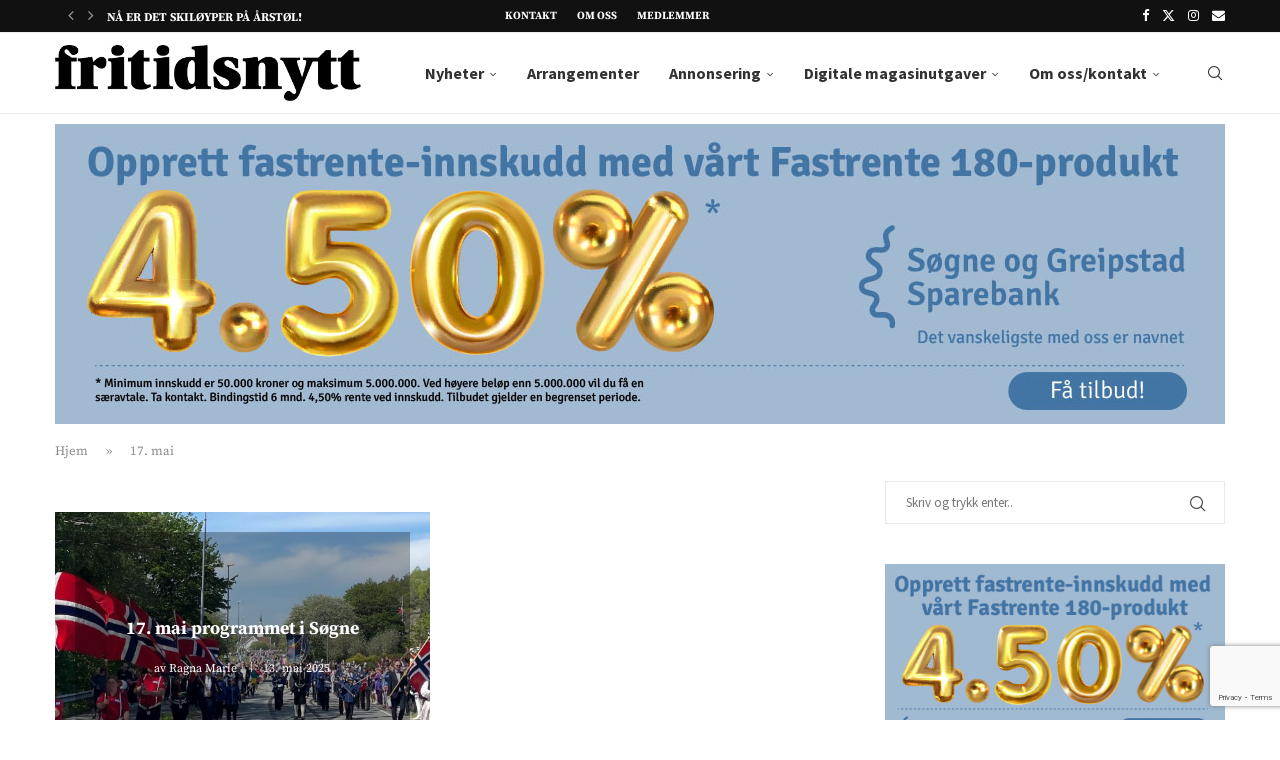

--- FILE ---
content_type: text/html; charset=UTF-8
request_url: https://fritidsnytt.no/category/17-mai/
body_size: 28074
content:
<!DOCTYPE html>
<html lang="nb-NO" prefix="og: https://ogp.me/ns#">
<head>
    <meta charset="UTF-8">
    <meta http-equiv="X-UA-Compatible" content="IE=edge">
    <meta name="viewport" content="width=device-width, initial-scale=1">
    <link rel="profile" href="https://gmpg.org/xfn/11"/>
    <link rel="alternate" type="application/rss+xml" title="Fritidsnytt RSS Feed"
          href="https://fritidsnytt.no/feed/"/>
    <link rel="alternate" type="application/atom+xml" title="Fritidsnytt Atom Feed"
          href="https://fritidsnytt.no/feed/atom/"/>
    <link rel="pingback" href="https://fritidsnytt.no/xmlrpc.php"/>
    <!--[if lt IE 9]>
	<script src="https://fritidsnytt.no/wp-content/themes/soledad/js/html5.js"></script>
	<![endif]-->
	
<!-- Search Engine Optimization by Rank Math PRO - https://rankmath.com/ -->
<title>17. mai Arkiver - Fritidsnytt</title>
<meta name="robots" content="follow, index, max-snippet:-1, max-video-preview:-1, max-image-preview:large"/>
<link rel="canonical" href="https://fritidsnytt.no/category/17-mai/" />
<link rel="next" href="https://fritidsnytt.no/category/17-mai/page/2/" />
<meta property="og:locale" content="nb_NO" />
<meta property="og:type" content="article" />
<meta property="og:title" content="17. mai Arkiver - Fritidsnytt" />
<meta property="og:url" content="https://fritidsnytt.no/category/17-mai/" />
<meta property="og:site_name" content="Fritidsnytt" />
<meta property="article:publisher" content="https://www.facebook.com/fritidsnytt/" />
<meta name="twitter:card" content="summary_large_image" />
<meta name="twitter:title" content="17. mai Arkiver - Fritidsnytt" />
<meta name="twitter:label1" content="Innlegg" />
<meta name="twitter:data1" content="53" />
<script type="application/ld+json" class="rank-math-schema-pro">{"@context":"https://schema.org","@graph":[{"@type":"Organization","@id":"https://fritidsnytt.no/#organization","name":"Fritidsnytt","url":"https://fritidsnytt.no","sameAs":["https://www.facebook.com/fritidsnytt/"],"logo":{"@type":"ImageObject","@id":"https://fritidsnytt.no/#logo","url":"https://fritidsnytt.no/wp-content/uploads/2017/08/fritidsnytt.png","contentUrl":"https://fritidsnytt.no/wp-content/uploads/2017/08/fritidsnytt.png","caption":"Fritidsnytt","inLanguage":"nb-NO","width":"2296","height":"421"},"description":"Fritidsnytt - Nyheter fra S\u00f8gne, Greipstad og Finsland"},{"@type":"WebSite","@id":"https://fritidsnytt.no/#website","url":"https://fritidsnytt.no","name":"Fritidsnytt","alternateName":"Fritidsnytt","publisher":{"@id":"https://fritidsnytt.no/#organization"},"inLanguage":"nb-NO"},{"@type":"BreadcrumbList","@id":"https://fritidsnytt.no/category/17-mai/#breadcrumb","itemListElement":[{"@type":"ListItem","position":"1","item":{"@id":"https://fritidsnytt.no","name":"Hjem"}},{"@type":"ListItem","position":"2","item":{"@id":"https://fritidsnytt.no/category/17-mai/","name":"17. mai"}}]},{"@type":"CollectionPage","@id":"https://fritidsnytt.no/category/17-mai/#webpage","url":"https://fritidsnytt.no/category/17-mai/","name":"17. mai Arkiver - Fritidsnytt","isPartOf":{"@id":"https://fritidsnytt.no/#website"},"inLanguage":"nb-NO","breadcrumb":{"@id":"https://fritidsnytt.no/category/17-mai/#breadcrumb"}}]}</script>
<!-- /Rank Math WordPress SEO plugin -->

<link rel='dns-prefetch' href='//www.googletagmanager.com' />
<link rel='dns-prefetch' href='//fonts.googleapis.com' />
<link rel="alternate" type="application/rss+xml" title="Fritidsnytt &raquo; strøm" href="https://fritidsnytt.no/feed/" />
<link rel="alternate" type="application/rss+xml" title="Fritidsnytt &raquo; 17. mai kategori-strøm" href="https://fritidsnytt.no/category/17-mai/feed/" />
<!-- fritidsnytt.no is managing ads with Advanced Ads 2.0.14 – https://wpadvancedads.com/ --><!--noptimize--><script id="friti-ready">
			window.advanced_ads_ready=function(e,a){a=a||"complete";var d=function(e){return"interactive"===a?"loading"!==e:"complete"===e};d(document.readyState)?e():document.addEventListener("readystatechange",(function(a){d(a.target.readyState)&&e()}),{once:"interactive"===a})},window.advanced_ads_ready_queue=window.advanced_ads_ready_queue||[];		</script>
		<!--/noptimize--><style id='wp-img-auto-sizes-contain-inline-css' type='text/css'>
img:is([sizes=auto i],[sizes^="auto," i]){contain-intrinsic-size:3000px 1500px}
/*# sourceURL=wp-img-auto-sizes-contain-inline-css */
</style>
<link rel='stylesheet' id='dashicons-css' href='https://fritidsnytt.no/wp-includes/css/dashicons.min.css?ver=6.9' type='text/css' media='all' />
<link rel='stylesheet' id='post-views-counter-frontend-css' href='https://fritidsnytt.no/wp-content/plugins/post-views-counter/css/frontend.min.css?ver=1.6.0' type='text/css' media='all' />
<link rel='stylesheet' id='penci-folding-css' href='https://fritidsnytt.no/wp-content/themes/soledad/inc/elementor/assets/css/fold.css?ver=8.7.0' type='text/css' media='all' />
<style id='wp-emoji-styles-inline-css' type='text/css'>

	img.wp-smiley, img.emoji {
		display: inline !important;
		border: none !important;
		box-shadow: none !important;
		height: 1em !important;
		width: 1em !important;
		margin: 0 0.07em !important;
		vertical-align: -0.1em !important;
		background: none !important;
		padding: 0 !important;
	}
/*# sourceURL=wp-emoji-styles-inline-css */
</style>
<style id='pdfp-pdfposter-style-inline-css' type='text/css'>
.wp-block-pdfp-pdf-poster{overflow:hidden}.pdfp_wrapper .pdf{position:relative}.pdfp_wrapper.pdfp_popup_enabled .iframe_wrapper{display:none}.pdfp_wrapper.pdfp_popup_enabled .iframe_wrapper:fullscreen{display:block}.pdfp_wrapper .iframe_wrapper{height:100%;width:100%}.pdfp_wrapper .iframe_wrapper:fullscreen iframe{height:100vh!important}.pdfp_wrapper .iframe_wrapper iframe{width:100%}.pdfp_wrapper .iframe_wrapper .close{background:#fff;border:1px solid #ddd;border-radius:3px;color:#222;cursor:pointer;display:none;font-family:sans-serif;font-size:36px;line-height:100%;padding:0 7px;position:absolute;right:12px;top:35px;z-index:9999}.pdfp_wrapper .iframe_wrapper:fullscreen .close{display:block}.pdfp_wrapper .pdfp_fullscreen_close{display:none}.pdfp_wrapper.pdfp_fullscreen_opened .pdfp_fullscreen_close{align-items:center;background:#fff;border-radius:3px;color:#222;cursor:pointer;display:flex;font-size:35px;height:30px;justify-content:center;overflow:hidden;padding-bottom:4px;position:fixed;right:20px;top:20px;width:32px}.pdfp_wrapper.pdfp_fullscreen_opened .pdfp_fullscreen_overlay{background:#2229;height:100%;left:0;position:fixed;top:0;width:100%}.pdfp_wrapper.pdfp_fullscreen_opened .iframe_wrapper{display:block;height:90vh;left:50%;max-width:95%;position:fixed;top:50%;transform:translate(-50%,-50%);width:900px;z-index:99999999999}.pdfp_wrapper iframe{border:none;outline:none}.pdfp-adobe-viewer{border:1px solid #ddd;border-radius:3px;cursor:pointer;outline:none;text-decoration:none}.pdfp_download{margin-right:15px}.cta_wrapper{display:flex;gap:10px;margin-bottom:10px;text-align:left}.cta_wrapper a{text-decoration:none!important}.cta_wrapper button{cursor:pointer}.pdfp_wrapper p{margin:10px 0;text-align:center}.popout-disabled{height:50px;position:absolute;right:12px;top:12px;width:50px}.pdfp_wrapper iframe{max-width:100%}.ViewSDK_hideOverflow[data-align=center]{margin-left:auto;margin-right:auto}.ViewSDK_hideOverflow[data-align=left]{margin-right:auto}.ViewSDK_hideOverflow[data-align=right]{margin-left:auto}@media screen and (max-width:768px){.pdfp_wrapper iframe{height:calc(100vw + 120px)}}@media screen and (max-width:576px){.cta_wrapper .pdfp_download{margin-bottom:10px;margin-right:0}.cta_wrapper .pdfp_download button{margin-right:0!important}.cta_wrapper{align-items:center;display:flex;flex-direction:column}}
.pdfp_wrapper .pdf{position:relative}.pdfp_wrapper .iframe_wrapper{height:100%;width:100%}.pdfp_wrapper .iframe_wrapper:fullscreen iframe{height:100vh!important}.pdfp_wrapper .iframe_wrapper iframe{width:100%}.pdfp_wrapper .iframe_wrapper .close{background:#fff;border:1px solid #ddd;border-radius:3px;color:#222;cursor:pointer;display:none;font-family:sans-serif;font-size:36px;line-height:100%;padding:0 7px;position:absolute;right:12px;top:35px;z-index:9999}.pdfp_wrapper .iframe_wrapper:fullscreen .close{display:block}.pdfp-adobe-viewer{border:1px solid #ddd;border-radius:3px;cursor:pointer;outline:none;text-decoration:none}.pdfp_download{margin-right:15px}.cta_wrapper{margin-bottom:10px}.pdfp_wrapper p{margin:10px 0;text-align:center}.popout-disabled{height:50px;position:absolute;right:12px;top:12px;width:50px}@media screen and (max-width:768px){.pdfp_wrapper iframe{height:calc(100vw + 120px)}}.ViewSDK_hideOverflow[data-align=center]{margin-left:auto;margin-right:auto}.ViewSDK_hideOverflow[data-align=left]{margin-right:auto}.ViewSDK_hideOverflow[data-align=right]{margin-left:auto}@media screen and (max-width:768px){.pdfp_wrapper iframe{height:calc(100vw + 120px)!important}}@media screen and (max-width:576px){.cta_wrapper .pdfp_download{margin-bottom:10px;margin-right:0}.cta_wrapper .pdfp_download button{margin-right:0!important}.cta_wrapper{align-items:center;display:flex;flex-direction:column}}.ViewSDK_fullScreenPDFViewer{background-color:#474747}.ViewSDK_fullScreenPDFViewer iframe{background:green;border:none;display:block;height:90%!important;margin:auto;max-width:1320px;position:relative;top:5%;width:90%!important}

/*# sourceURL=https://fritidsnytt.no/wp-content/plugins/pdf-poster/build/blocks/pdf-poster/view.css */
</style>
<style id='block-soledad-style-inline-css' type='text/css'>
.pchead-e-block{--pcborder-cl:#dedede;--pcaccent-cl:#6eb48c}.heading1-style-1>h1,.heading1-style-2>h1,.heading2-style-1>h2,.heading2-style-2>h2,.heading3-style-1>h3,.heading3-style-2>h3,.heading4-style-1>h4,.heading4-style-2>h4,.heading5-style-1>h5,.heading5-style-2>h5{padding-bottom:8px;border-bottom:1px solid var(--pcborder-cl);overflow:hidden}.heading1-style-2>h1,.heading2-style-2>h2,.heading3-style-2>h3,.heading4-style-2>h4,.heading5-style-2>h5{border-bottom-width:0;position:relative}.heading1-style-2>h1:before,.heading2-style-2>h2:before,.heading3-style-2>h3:before,.heading4-style-2>h4:before,.heading5-style-2>h5:before{content:'';width:50px;height:2px;bottom:0;left:0;z-index:2;background:var(--pcaccent-cl);position:absolute}.heading1-style-2>h1:after,.heading2-style-2>h2:after,.heading3-style-2>h3:after,.heading4-style-2>h4:after,.heading5-style-2>h5:after{content:'';width:100%;height:2px;bottom:0;left:20px;z-index:1;background:var(--pcborder-cl);position:absolute}.heading1-style-3>h1,.heading1-style-4>h1,.heading2-style-3>h2,.heading2-style-4>h2,.heading3-style-3>h3,.heading3-style-4>h3,.heading4-style-3>h4,.heading4-style-4>h4,.heading5-style-3>h5,.heading5-style-4>h5{position:relative;padding-left:20px}.heading1-style-3>h1:before,.heading1-style-4>h1:before,.heading2-style-3>h2:before,.heading2-style-4>h2:before,.heading3-style-3>h3:before,.heading3-style-4>h3:before,.heading4-style-3>h4:before,.heading4-style-4>h4:before,.heading5-style-3>h5:before,.heading5-style-4>h5:before{width:10px;height:100%;content:'';position:absolute;top:0;left:0;bottom:0;background:var(--pcaccent-cl)}.heading1-style-4>h1,.heading2-style-4>h2,.heading3-style-4>h3,.heading4-style-4>h4,.heading5-style-4>h5{padding:10px 20px;background:#f1f1f1}.heading1-style-5>h1,.heading2-style-5>h2,.heading3-style-5>h3,.heading4-style-5>h4,.heading5-style-5>h5{position:relative;z-index:1}.heading1-style-5>h1:before,.heading2-style-5>h2:before,.heading3-style-5>h3:before,.heading4-style-5>h4:before,.heading5-style-5>h5:before{content:"";position:absolute;left:0;bottom:0;width:200px;height:50%;transform:skew(-25deg) translateX(0);background:var(--pcaccent-cl);z-index:-1;opacity:.4}.heading1-style-6>h1,.heading2-style-6>h2,.heading3-style-6>h3,.heading4-style-6>h4,.heading5-style-6>h5{text-decoration:underline;text-underline-offset:2px;text-decoration-thickness:4px;text-decoration-color:var(--pcaccent-cl)}
/*# sourceURL=https://fritidsnytt.no/wp-content/themes/soledad/inc/block/heading-styles/build/style.min.css */
</style>
<link rel='stylesheet' id='jet-engine-frontend-css' href='https://fritidsnytt.no/wp-content/plugins/jet-engine/assets/css/frontend.css?ver=3.8.0' type='text/css' media='all' />
<link rel='stylesheet' id='contact-form-7-css' href='https://fritidsnytt.no/wp-content/plugins/contact-form-7/includes/css/styles.css?ver=6.1.4' type='text/css' media='all' />
<link rel='stylesheet' id='pdfp-public-css' href='https://fritidsnytt.no/wp-content/plugins/pdf-poster/build/public.css?ver=2.3.1' type='text/css' media='all' />
<link rel='stylesheet' id='simple-photo-feed-css' href='https://fritidsnytt.no/wp-content/plugins/simple-photo-feed/public/css/simple-photo-feed-public.css?ver=250731-50428' type='text/css' media='all' />
<link rel='stylesheet' id='cmplz-general-css' href='https://fritidsnytt.no/wp-content/plugins/complianz-gdpr-premium/assets/css/cookieblocker.min.css?ver=1762164037' type='text/css' media='all' />
<link rel='stylesheet' id='soledad-main-css' href='https://fritidsnytt.no/wp-content/themes/soledad/main.css?ver=6.9' type='text/css' media='all' />
<link rel='stylesheet' id='soledad-child-css' href='https://fritidsnytt.no/wp-content/themes/soledad-child/style.css?ver=1.0' type='text/css' media='all' />
<link rel='stylesheet' id='slick-css-css' href='https://fritidsnytt.no/wp-content/themes/soledad-child/css/slick.css?ver=1.0' type='text/css' media='' />
<link rel='stylesheet' id='penci-fonts-css' href='https://fonts.googleapis.com/css?family=Source+Serif+Pro%3A300%2C300italic%2C400%2C400italic%2C500%2C500italic%2C700%2C700italic%2C800%2C800italic%7CSource+Sans+Pro%3A300%2C300italic%2C400%2C400italic%2C500%2C500italic%2C600%2C600italic%2C700%2C700italic%2C800%2C800italic%26subset%3Dlatin%2Ccyrillic%2Ccyrillic-ext%2Cgreek%2Cgreek-ext%2Clatin-ext&#038;display=swap&#038;ver=8.7.0' type='text/css' media='' />
<link rel='stylesheet' id='penci-main-style-css' href='https://fritidsnytt.no/wp-content/themes/soledad/main.css?ver=8.7.0' type='text/css' media='all' />
<link rel='stylesheet' id='penci-swiper-bundle-css' href='https://fritidsnytt.no/wp-content/themes/soledad/css/swiper-bundle.min.css?ver=8.7.0' type='text/css' media='all' />
<link rel='stylesheet' id='penci-font-awesomeold-css' href='https://fritidsnytt.no/wp-content/themes/soledad/css/font-awesome.4.7.0.swap.min.css?ver=4.7.0' type='text/css' media='all' />
<link rel='stylesheet' id='penci_icon-css' href='https://fritidsnytt.no/wp-content/themes/soledad/css/penci-icon.css?ver=8.7.0' type='text/css' media='all' />
<link rel='stylesheet' id='penci_style-css' href='https://fritidsnytt.no/wp-content/themes/soledad-child/style.css?ver=1.0' type='text/css' media='all' />
<link rel='stylesheet' id='penci_social_counter-css' href='https://fritidsnytt.no/wp-content/themes/soledad/css/social-counter.css?ver=8.7.0' type='text/css' media='all' />
<link rel='stylesheet' id='elementor-icons-css' href='https://fritidsnytt.no/wp-content/plugins/elementor/assets/lib/eicons/css/elementor-icons.min.css?ver=5.44.0' type='text/css' media='all' />
<link rel='stylesheet' id='elementor-frontend-css' href='https://fritidsnytt.no/wp-content/uploads/elementor/css/custom-frontend.min.css?ver=1767996665' type='text/css' media='all' />
<link rel='stylesheet' id='elementor-post-11501-css' href='https://fritidsnytt.no/wp-content/uploads/elementor/css/post-11501.css?ver=1767996663' type='text/css' media='all' />
<link rel='stylesheet' id='jet-tabs-frontend-css' href='https://fritidsnytt.no/wp-content/plugins/jet-tabs/assets/css/jet-tabs-frontend.css?ver=2.2.12' type='text/css' media='all' />
<link rel='stylesheet' id='swiper-css' href='https://fritidsnytt.no/wp-content/plugins/elementor/assets/lib/swiper/v8/css/swiper.min.css?ver=8.4.5' type='text/css' media='all' />
<link rel='stylesheet' id='tablepress-default-css' href='https://fritidsnytt.no/wp-content/plugins/tablepress/css/build/default.css?ver=3.2.5' type='text/css' media='all' />
<link rel='stylesheet' id='elementor-gf-local-sourceserifpro-css' href='https://fritidsnytt.no/wp-content/uploads/elementor/google-fonts/css/sourceserifpro.css?ver=1743258413' type='text/css' media='all' />
<script type="text/javascript" src="https://fritidsnytt.no/wp-content/plugins/complianz-gdpr-premium/pro/tcf-stub/build/index.js?ver=1762164037" id="cmplz-tcf-stub-js"></script>
<script type="text/javascript" src="https://fritidsnytt.no/wp-includes/js/jquery/jquery.min.js?ver=3.7.1" id="jquery-core-js"></script>
<script type="text/javascript" src="https://fritidsnytt.no/wp-includes/js/jquery/jquery-migrate.min.js?ver=3.4.1" id="jquery-migrate-js"></script>
<script type="text/javascript" id="cmplz-tcf-js-extra">
/* <![CDATA[ */
var cmplz_tcf = {"cmp_url":"https://fritidsnytt.no/wp-content/uploads/complianz/","retention_string":"Oppbevaring i dager","undeclared_string":"Ikke deklarert","isServiceSpecific":"1","excludedVendors":{"15":15,"66":66,"119":119,"139":139,"141":141,"174":174,"192":192,"262":262,"375":375,"377":377,"387":387,"427":427,"435":435,"512":512,"527":527,"569":569,"581":581,"587":587,"626":626,"644":644,"667":667,"713":713,"733":733,"736":736,"748":748,"776":776,"806":806,"822":822,"830":830,"836":836,"856":856,"879":879,"882":882,"888":888,"909":909,"970":970,"986":986,"1015":1015,"1018":1018,"1022":1022,"1039":1039,"1078":1078,"1079":1079,"1094":1094,"1149":1149,"1156":1156,"1167":1167,"1173":1173,"1199":1199,"1211":1211,"1216":1216,"1252":1252,"1263":1263,"1298":1298,"1305":1305,"1342":1342,"1343":1343,"1355":1355,"1365":1365,"1366":1366,"1368":1368,"1371":1371,"1373":1373,"1391":1391,"1405":1405,"1418":1418,"1423":1423,"1425":1425,"1440":1440,"1442":1442,"1482":1482,"1492":1492,"1496":1496,"1503":1503,"1508":1508,"1509":1509,"1510":1510,"1519":1519},"purposes":[1,2,3,4,5,6,7,8,9,10,11],"specialPurposes":[1,2],"features":[1,2,3],"specialFeatures":[],"publisherCountryCode":"NO","lspact":"N","ccpa_applies":"","ac_mode":"1","debug":"","prefix":"cmplz_"};
//# sourceURL=cmplz-tcf-js-extra
/* ]]> */
</script>
<script defer type="text/javascript" src="https://fritidsnytt.no/wp-content/plugins/complianz-gdpr-premium/pro/tcf/build/index.js?ver=19bc4da4da0039b340b0" id="cmplz-tcf-js"></script>

<!-- Google tag (gtag.js) snippet added by Site Kit -->
<!-- Google Analytics snippet added by Site Kit -->
<script type="text/javascript" id="google_gtagjs-js-before">
/* <![CDATA[ */
	
			
	
//# sourceURL=google_gtagjs-js-before
/* ]]> */
</script>
<script type="text/javascript" src="https://www.googletagmanager.com/gtag/js?id=GT-MJMFVJ7" id="google_gtagjs-js" async></script>
<script type="text/javascript" id="google_gtagjs-js-after">
/* <![CDATA[ */
window.dataLayer = window.dataLayer || [];function gtag(){dataLayer.push(arguments);}
gtag("set","linker",{"domains":["fritidsnytt.no"]});
gtag("js", new Date());
gtag("set", "developer_id.dZTNiMT", true);
gtag("config", "GT-MJMFVJ7");
 window._googlesitekit = window._googlesitekit || {}; window._googlesitekit.throttledEvents = []; window._googlesitekit.gtagEvent = (name, data) => { var key = JSON.stringify( { name, data } ); if ( !! window._googlesitekit.throttledEvents[ key ] ) { return; } window._googlesitekit.throttledEvents[ key ] = true; setTimeout( () => { delete window._googlesitekit.throttledEvents[ key ]; }, 5 ); gtag( "event", name, { ...data, event_source: "site-kit" } ); }; 
//# sourceURL=google_gtagjs-js-after
/* ]]> */
</script>
<link rel="https://api.w.org/" href="https://fritidsnytt.no/wp-json/" /><link rel="alternate" title="JSON" type="application/json" href="https://fritidsnytt.no/wp-json/wp/v2/categories/104" /><link rel="EditURI" type="application/rsd+xml" title="RSD" href="https://fritidsnytt.no/xmlrpc.php?rsd" />
<meta name="generator" content="WordPress 6.9" />
<meta name="generator" content="Soledad 8.7.0" />
<meta name="generator" content="Site Kit by Google 1.167.0" />        <style>
                    </style>
			<style>.cmplz-hidden {
					display: none !important;
				}</style><style id="penci-custom-style" type="text/css">body{ --pcbg-cl: #fff; --pctext-cl: #313131; --pcborder-cl: #dedede; --pcheading-cl: #313131; --pcmeta-cl: #888888; --pcaccent-cl: #6eb48c; --pcbody-font: 'PT Serif', serif; --pchead-font: 'Raleway', sans-serif; --pchead-wei: bold; --pcava_bdr:10px;--pcajs_fvw:470px;--pcajs_fvmw:220px; } .single.penci-body-single-style-5 #header, .single.penci-body-single-style-6 #header, .single.penci-body-single-style-10 #header, .single.penci-body-single-style-5 .pc-wrapbuilder-header, .single.penci-body-single-style-6 .pc-wrapbuilder-header, .single.penci-body-single-style-10 .pc-wrapbuilder-header { --pchd-mg: 40px; } .fluid-width-video-wrapper > div { position: absolute; left: 0; right: 0; top: 0; width: 100%; height: 100%; } .yt-video-place { position: relative; text-align: center; } .yt-video-place.embed-responsive .start-video { display: block; top: 0; left: 0; bottom: 0; right: 0; position: absolute; transform: none; } .yt-video-place.embed-responsive .start-video img { margin: 0; padding: 0; top: 50%; display: inline-block; position: absolute; left: 50%; transform: translate(-50%, -50%); width: 68px; height: auto; } .mfp-bg { top: 0; left: 0; width: 100%; height: 100%; z-index: 9999999; overflow: hidden; position: fixed; background: #0b0b0b; opacity: .8; filter: alpha(opacity=80) } .mfp-wrap { top: 0; left: 0; width: 100%; height: 100%; z-index: 9999999; position: fixed; outline: none !important; -webkit-backface-visibility: hidden } body { --pchead-font: 'Source Serif Pro', serif; } body { --pcbody-font: 'Source Sans Pro', sans-serif; } p{ line-height: 1.8; } .header-slogan .header-slogan-text{ font-family: 'Source Sans Pro', sans-serif; } #navigation .menu > li > a, #navigation ul.menu ul.sub-menu li > a, .navigation ul.menu ul.sub-menu li > a, .penci-menu-hbg .menu li a, #sidebar-nav .menu li a { font-family: 'Source Sans Pro', sans-serif; font-weight: normal; } .penci-hide-tagupdated{ display: none !important; } .header-slogan .header-slogan-text { font-style:normal; } .header-slogan .header-slogan-text { font-size:16px; } body, .widget ul li a{ font-size: 16px; } .widget ul li, .widget ol li, .post-entry, p, .post-entry p { font-size: 16px; line-height: 1.8; } body { --pchead-wei: bold; } .featured-area.featured-style-42 .item-inner-content, .featured-style-41 .swiper-slide, .slider-40-wrapper .nav-thumb-creative .thumb-container:after,.penci-slider44-t-item:before,.penci-slider44-main-wrapper .item, .featured-area .penci-image-holder, .featured-area .penci-slider4-overlay, .featured-area .penci-slide-overlay .overlay-link, .featured-style-29 .featured-slider-overlay, .penci-slider38-overlay{ border-radius: ; -webkit-border-radius: ; } .penci-featured-content-right:before{ border-top-right-radius: ; border-bottom-right-radius: ; } .penci-flat-overlay .penci-slide-overlay .penci-mag-featured-content:before{ border-bottom-left-radius: ; border-bottom-right-radius: ; } .container-single .post-image{ border-radius: ; -webkit-border-radius: ; } .penci-mega-post-inner, .penci-mega-thumbnail .penci-image-holder{ border-radius: ; -webkit-border-radius: ; } #navigation .menu > li > a, #navigation ul.menu ul.sub-menu li > a, .navigation ul.menu ul.sub-menu li > a, .penci-menu-hbg .menu li a, #sidebar-nav .menu li a, #navigation .penci-megamenu .penci-mega-child-categories a, .navigation .penci-megamenu .penci-mega-child-categories a{ font-weight: 700; } body.penci-body-boxed { background-color:#ffffff; } body.penci-body-boxed { background-image: url(http://soledad.pencidesign.com/soledad-magazine/wp-content/uploads/sites/7/2017/06/notebook.png); } body.penci-body-boxed { background-repeat:repeat; } body.penci-body-boxed { background-attachment:local; } body.penci-body-boxed { background-size:auto; } #header .inner-header .container { padding:30px 0; } .penci-page-container-smaller { max-width:900px; } .wp-caption p.wp-caption-text, .penci-featured-caption { position: static; background: none; padding: 11px 0 0; color: #888; } .wp-caption:hover p.wp-caption-text, .post-image:hover .penci-featured-caption{ opacity: 1; transform: none; -webkit-transform: none; } .editor-styles-wrapper, body{ --pcaccent-cl: #f97570; } .penci-menuhbg-toggle:hover .lines-button:after, .penci-menuhbg-toggle:hover .penci-lines:before, .penci-menuhbg-toggle:hover .penci-lines:after,.tags-share-box.tags-share-box-s2 .post-share-plike,.penci-video_playlist .penci-playlist-title,.pencisc-column-2.penci-video_playlist .penci-video-nav .playlist-panel-item, .pencisc-column-1.penci-video_playlist .penci-video-nav .playlist-panel-item,.penci-video_playlist .penci-custom-scroll::-webkit-scrollbar-thumb, .pencisc-button, .post-entry .pencisc-button, .penci-dropcap-box, .penci-dropcap-circle, .penci-login-register input[type="submit"]:hover, .penci-ld .penci-ldin:before, .penci-ldspinner > div{ background: #f97570; } a, .post-entry .penci-portfolio-filter ul li a:hover, .penci-portfolio-filter ul li a:hover, .penci-portfolio-filter ul li.active a, .post-entry .penci-portfolio-filter ul li.active a, .penci-countdown .countdown-amount, .archive-box h1, .post-entry a, .container.penci-breadcrumb span a:hover,.container.penci-breadcrumb a:hover, .post-entry blockquote:before, .post-entry blockquote cite, .post-entry blockquote .author, .wpb_text_column blockquote:before, .wpb_text_column blockquote cite, .wpb_text_column blockquote .author, .penci-pagination a:hover, ul.penci-topbar-menu > li a:hover, div.penci-topbar-menu > ul > li a:hover, .penci-recipe-heading a.penci-recipe-print,.penci-review-metas .penci-review-btnbuy, .main-nav-social a:hover, .widget-social .remove-circle a:hover i, .penci-recipe-index .cat > a.penci-cat-name, #bbpress-forums li.bbp-body ul.forum li.bbp-forum-info a:hover, #bbpress-forums li.bbp-body ul.topic li.bbp-topic-title a:hover, #bbpress-forums li.bbp-body ul.forum li.bbp-forum-info .bbp-forum-content a, #bbpress-forums li.bbp-body ul.topic p.bbp-topic-meta a, #bbpress-forums .bbp-breadcrumb a:hover, #bbpress-forums .bbp-forum-freshness a:hover, #bbpress-forums .bbp-topic-freshness a:hover, #buddypress ul.item-list li div.item-title a, #buddypress ul.item-list li h4 a, #buddypress .activity-header a:first-child, #buddypress .comment-meta a:first-child, #buddypress .acomment-meta a:first-child, div.bbp-template-notice a:hover, .penci-menu-hbg .menu li a .indicator:hover, .penci-menu-hbg .menu li a:hover, #sidebar-nav .menu li a:hover, .penci-rlt-popup .rltpopup-meta .rltpopup-title:hover, .penci-video_playlist .penci-video-playlist-item .penci-video-title:hover, .penci_list_shortcode li:before, .penci-dropcap-box-outline, .penci-dropcap-circle-outline, .penci-dropcap-regular, .penci-dropcap-bold{ color: #f97570; } .penci-home-popular-post ul.slick-dots li button:hover, .penci-home-popular-post ul.slick-dots li.slick-active button, .post-entry blockquote .author span:after, .error-image:after, .error-404 .go-back-home a:after, .penci-header-signup-form, .woocommerce span.onsale, .woocommerce #respond input#submit:hover, .woocommerce a.button:hover, .woocommerce button.button:hover, .woocommerce input.button:hover, .woocommerce nav.woocommerce-pagination ul li span.current, .woocommerce div.product .entry-summary div[itemprop="description"]:before, .woocommerce div.product .entry-summary div[itemprop="description"] blockquote .author span:after, .woocommerce div.product .woocommerce-tabs #tab-description blockquote .author span:after, .woocommerce #respond input#submit.alt:hover, .woocommerce a.button.alt:hover, .woocommerce button.button.alt:hover, .woocommerce input.button.alt:hover, .pcheader-icon.shoping-cart-icon > a > span, #penci-demobar .buy-button, #penci-demobar .buy-button:hover, .penci-recipe-heading a.penci-recipe-print:hover,.penci-review-metas .penci-review-btnbuy:hover, .penci-review-process span, .penci-review-score-total, #navigation.menu-style-2 ul.menu ul.sub-menu:before, #navigation.menu-style-2 .menu ul ul.sub-menu:before, .penci-go-to-top-floating, .post-entry.blockquote-style-2 blockquote:before, #bbpress-forums #bbp-search-form .button, #bbpress-forums #bbp-search-form .button:hover, .wrapper-boxed .bbp-pagination-links span.current, #bbpress-forums #bbp_reply_submit:hover, #bbpress-forums #bbp_topic_submit:hover,#main .bbp-login-form .bbp-submit-wrapper button[type="submit"]:hover, #buddypress .dir-search input[type=submit], #buddypress .groups-members-search input[type=submit], #buddypress button:hover, #buddypress a.button:hover, #buddypress a.button:focus, #buddypress input[type=button]:hover, #buddypress input[type=reset]:hover, #buddypress ul.button-nav li a:hover, #buddypress ul.button-nav li.current a, #buddypress div.generic-button a:hover, #buddypress .comment-reply-link:hover, #buddypress input[type=submit]:hover, #buddypress div.pagination .pagination-links .current, #buddypress div.item-list-tabs ul li.selected a, #buddypress div.item-list-tabs ul li.current a, #buddypress div.item-list-tabs ul li a:hover, #buddypress table.notifications thead tr, #buddypress table.notifications-settings thead tr, #buddypress table.profile-settings thead tr, #buddypress table.profile-fields thead tr, #buddypress table.wp-profile-fields thead tr, #buddypress table.messages-notices thead tr, #buddypress table.forum thead tr, #buddypress input[type=submit] { background-color: #f97570; } .penci-pagination ul.page-numbers li span.current, #comments_pagination span { color: #fff; background: #f97570; border-color: #f97570; } .footer-instagram h4.footer-instagram-title > span:before, .woocommerce nav.woocommerce-pagination ul li span.current, .penci-pagination.penci-ajax-more a.penci-ajax-more-button:hover, .penci-recipe-heading a.penci-recipe-print:hover,.penci-review-metas .penci-review-btnbuy:hover, .home-featured-cat-content.style-14 .magcat-padding:before, .wrapper-boxed .bbp-pagination-links span.current, #buddypress .dir-search input[type=submit], #buddypress .groups-members-search input[type=submit], #buddypress button:hover, #buddypress a.button:hover, #buddypress a.button:focus, #buddypress input[type=button]:hover, #buddypress input[type=reset]:hover, #buddypress ul.button-nav li a:hover, #buddypress ul.button-nav li.current a, #buddypress div.generic-button a:hover, #buddypress .comment-reply-link:hover, #buddypress input[type=submit]:hover, #buddypress div.pagination .pagination-links .current, #buddypress input[type=submit], form.pc-searchform.penci-hbg-search-form input.search-input:hover, form.pc-searchform.penci-hbg-search-form input.search-input:focus, .penci-dropcap-box-outline, .penci-dropcap-circle-outline { border-color: #f97570; } .woocommerce .woocommerce-error, .woocommerce .woocommerce-info, .woocommerce .woocommerce-message { border-top-color: #f97570; } .penci-slider ol.penci-control-nav li a.penci-active, .penci-slider ol.penci-control-nav li a:hover, .penci-related-carousel .penci-owl-dot.active span, .penci-owl-carousel-slider .penci-owl-dot.active span{ border-color: #f97570; background-color: #f97570; } .woocommerce .woocommerce-message:before, .woocommerce form.checkout table.shop_table .order-total .amount, .woocommerce ul.products li.product .price ins, .woocommerce ul.products li.product .price, .woocommerce div.product p.price ins, .woocommerce div.product span.price ins, .woocommerce div.product p.price, .woocommerce div.product .entry-summary div[itemprop="description"] blockquote:before, .woocommerce div.product .woocommerce-tabs #tab-description blockquote:before, .woocommerce div.product .entry-summary div[itemprop="description"] blockquote cite, .woocommerce div.product .entry-summary div[itemprop="description"] blockquote .author, .woocommerce div.product .woocommerce-tabs #tab-description blockquote cite, .woocommerce div.product .woocommerce-tabs #tab-description blockquote .author, .woocommerce div.product .product_meta > span a:hover, .woocommerce div.product .woocommerce-tabs ul.tabs li.active, .woocommerce ul.cart_list li .amount, .woocommerce ul.product_list_widget li .amount, .woocommerce table.shop_table td.product-name a:hover, .woocommerce table.shop_table td.product-price span, .woocommerce table.shop_table td.product-subtotal span, .woocommerce-cart .cart-collaterals .cart_totals table td .amount, .woocommerce .woocommerce-info:before, .woocommerce div.product span.price, .penci-container-inside.penci-breadcrumb span a:hover,.penci-container-inside.penci-breadcrumb a:hover { color: #f97570; } .standard-content .penci-more-link.penci-more-link-button a.more-link, .penci-readmore-btn.penci-btn-make-button a, .penci-featured-cat-seemore.penci-btn-make-button a{ background-color: #f97570; color: #fff; } .penci-vernav-toggle:before{ border-top-color: #f97570; color: #fff; } ul.homepage-featured-boxes .penci-fea-in h4 span span, ul.homepage-featured-boxes .penci-fea-in.boxes-style-3 h4 span span { font-size: 16px; } .penci-home-popular-post .item-related h3 a { font-size: 16px; } .penci-top-bar, .penci-topbar-trending .penci-owl-carousel .owl-item, ul.penci-topbar-menu ul.sub-menu, div.penci-topbar-menu > ul ul.sub-menu, .pctopbar-login-btn .pclogin-sub{ background-color: #111111; } .headline-title.nticker-style-3:after{ border-color: #111111; } .headline-title { background-color: #283583; } .headline-title.nticker-style-2:after, .headline-title.nticker-style-4:after{ border-color: #283583; } a.penci-topbar-post-title { color: #ffffff; } a.penci-topbar-post-title:hover { color: #283583; } ul.penci-topbar-menu > li a:hover, div.penci-topbar-menu > ul > li a:hover { color: #283583; } .penci-topbar-social a:hover { color: #283583; } #penci-login-popup:before{ opacity: ; } #header .inner-header { background-color: #ffffff; background-image: none; } .navigation .menu > li > a:hover, .navigation .menu li.current-menu-item > a, .navigation .menu > li.current_page_item > a, .navigation .menu > li:hover > a, .navigation .menu > li.current-menu-ancestor > a, .navigation .menu > li.current-menu-item > a, .navigation .menu .sub-menu li a:hover, .navigation .menu .sub-menu li.current-menu-item > a, .navigation .sub-menu li:hover > a, #navigation .menu > li > a:hover, #navigation .menu li.current-menu-item > a, #navigation .menu > li.current_page_item > a, #navigation .menu > li:hover > a, #navigation .menu > li.current-menu-ancestor > a, #navigation .menu > li.current-menu-item > a, #navigation .menu .sub-menu li a:hover, #navigation .menu .sub-menu li.current-menu-item > a, #navigation .sub-menu li:hover > a { color: #ffffff; } .navigation ul.menu > li > a:before, .navigation .menu > ul > li > a:before, #navigation ul.menu > li > a:before, #navigation .menu > ul > li > a:before { background: #ffffff; } .navigation.menu-item-padding .menu > li > a:hover, .navigation.menu-item-padding .menu > li:hover > a, .navigation.menu-item-padding .menu > li.current-menu-item > a, .navigation.menu-item-padding .menu > li.current_page_item > a, .navigation.menu-item-padding .menu > li.current-menu-ancestor > a, .navigation.menu-item-padding .menu > li.current-menu-item > a, #navigation.menu-item-padding .menu > li > a:hover, #navigation.menu-item-padding .menu > li:hover > a, #navigation.menu-item-padding .menu > li.current-menu-item > a, #navigation.menu-item-padding .menu > li.current_page_item > a, #navigation.menu-item-padding .menu > li.current-menu-ancestor > a, #navigation.menu-item-padding .menu > li.current-menu-item > a { background-color: #283583; } .navigation .penci-megamenu .penci-mega-child-categories, .navigation.menu-style-2 .penci-megamenu .penci-mega-child-categories a.cat-active, #navigation .penci-megamenu .penci-mega-child-categories, #navigation.menu-style-2 .penci-megamenu .penci-mega-child-categories a.cat-active { background-color: #ffffff; } .navigation .menu ul.sub-menu li .pcmis-2 .penci-mega-post a:hover, .navigation .penci-megamenu .penci-mega-child-categories a.cat-active, .navigation .menu .penci-megamenu .penci-mega-child-categories a:hover, .navigation .menu .penci-megamenu .penci-mega-latest-posts .penci-mega-post a:hover, #navigation .menu ul.sub-menu li .pcmis-2 .penci-mega-post a:hover, #navigation .penci-megamenu .penci-mega-child-categories a.cat-active, #navigation .menu .penci-megamenu .penci-mega-child-categories a:hover, #navigation .menu .penci-megamenu .penci-mega-latest-posts .penci-mega-post a:hover { color: #283583; } #navigation .penci-megamenu .penci-mega-thumbnail .mega-cat-name { background: #283583; } .header-social a i, .main-nav-social a { font-size: 16px; } .header-social a svg, .main-nav-social a svg{ width: 16px; } #navigation .menu > li > a, #navigation ul.menu ul.sub-menu li > a, .navigation ul.menu ul.sub-menu li > a, #navigation .penci-megamenu .penci-mega-child-categories a, .navigation .penci-megamenu .penci-mega-child-categories a{ text-transform: none; } #navigation .penci-megamenu .post-mega-title a{ text-transform: uppercase; } #navigation ul.menu > li > a, #navigation .menu > ul > li > a { font-size: 16px; } #navigation ul.menu ul.sub-menu li > a, #navigation .penci-megamenu .penci-mega-child-categories a, #navigation .penci-megamenu .post-mega-title a, #navigation .menu ul ul.sub-menu li a { font-size: 16px; } #navigation .pcmis-5 .penci-mega-latest-posts.col-mn-4 .penci-mega-post:nth-child(5n + 1) .penci-mega-post-inner .penci-mega-meta .post-mega-title a { font-size:20.48px; } #navigation .penci-megamenu .post-mega-title a, .pc-builder-element .navigation .penci-megamenu .penci-content-megamenu .penci-mega-latest-posts .penci-mega-post .post-mega-title a{ font-size:16px; } #navigation .penci-megamenu .penci-mega-child-categories a, .pc-builder-element.pc-main-menu .navigation .menu li .penci-mega-child-categories a{ font-size: 16px; } #navigation .penci-megamenu .post-mega-title a, .pc-builder-element .navigation .penci-megamenu .penci-content-megamenu .penci-mega-latest-posts .penci-mega-post .post-mega-title a{ text-transform: none; } #navigation .menu .sub-menu li a { color: #313131; } #navigation .menu .sub-menu li a:hover, #navigation .menu .sub-menu li.current-menu-item > a, #navigation .sub-menu li:hover > a { color: #283583; } #navigation.menu-style-2 ul.menu ul.sub-menu:before, #navigation.menu-style-2 .menu ul ul.sub-menu:before { background-color: #283583; } .penci-featured-content .feat-text h3 a, .featured-style-35 .feat-text-right h3 a, .featured-style-4 .penci-featured-content .feat-text h3 a, .penci-mag-featured-content h3 a, .pencislider-container .pencislider-content .pencislider-title { text-transform: none; } .penci-home-popular-post .item-related h3 a { text-transform: none; } .home-featured-cat-content, .penci-featured-cat-seemore, .penci-featured-cat-custom-ads, .home-featured-cat-content.style-8 { margin-bottom: 40px; } .home-featured-cat-content.style-8 .penci-grid li.list-post:last-child{ margin-bottom: 0; } .home-featured-cat-content.style-3, .home-featured-cat-content.style-11{ margin-bottom: 30px; } .home-featured-cat-content.style-7{ margin-bottom: 14px; } .home-featured-cat-content.style-13{ margin-bottom: 20px; } .penci-featured-cat-seemore, .penci-featured-cat-custom-ads{ margin-top: -20px; } .penci-featured-cat-seemore.penci-seemore-style-7, .mag-cat-style-7 .penci-featured-cat-custom-ads{ margin-top: -18px; } .penci-featured-cat-seemore.penci-seemore-style-8, .mag-cat-style-8 .penci-featured-cat-custom-ads{ margin-top: 0px; } .penci-featured-cat-seemore.penci-seemore-style-13, .mag-cat-style-13 .penci-featured-cat-custom-ads{ margin-top: -20px; } .penci-header-signup-form { padding-top: px; padding-bottom: px; } .penci-header-signup-form { background-color: #f97570; } .header-social a:hover i, .main-nav-social a:hover, .penci-menuhbg-toggle:hover .lines-button:after, .penci-menuhbg-toggle:hover .penci-lines:before, .penci-menuhbg-toggle:hover .penci-lines:after { color: #f97570; } #sidebar-nav .menu li a:hover, .header-social.sidebar-nav-social a:hover i, #sidebar-nav .menu li a .indicator:hover, #sidebar-nav .menu .sub-menu li a .indicator:hover{ color: #f97570; } #sidebar-nav-logo:before{ background-color: #f97570; } .penci-slide-overlay .overlay-link, .penci-slider38-overlay, .penci-flat-overlay .penci-slide-overlay .penci-mag-featured-content:before, .slider-40-wrapper .list-slider-creative .item-slider-creative .img-container:before { opacity: 0.8; } .penci-item-mag:hover .penci-slide-overlay .overlay-link, .featured-style-38 .item:hover .penci-slider38-overlay, .penci-flat-overlay .penci-item-mag:hover .penci-slide-overlay .penci-mag-featured-content:before { opacity: ; } .penci-featured-content .featured-slider-overlay { opacity: ; } .slider-40-wrapper .list-slider-creative .item-slider-creative:hover .img-container:before { opacity:; } .penci-43-slider-item div .featured-cat a, .penci-featured-content .feat-text .featured-cat a, .penci-mag-featured-content .cat > a.penci-cat-name, .featured-style-35 .cat > a.penci-cat-name { color: #ffffff; } .penci-mag-featured-content .cat > a.penci-cat-name:after, .penci-featured-content .cat > a.penci-cat-name:after, .featured-style-35 .cat > a.penci-cat-name:after{ border-color: #ffffff; } .penci-43-slider-item div .featured-cat a:hover, .penci-featured-content .feat-text .featured-cat a:hover, .penci-mag-featured-content .cat > a.penci-cat-name:hover, .featured-style-35 .cat > a.penci-cat-name:hover { color: #ffffff; } .featured-style-29 .featured-slider-overlay { opacity: 0; } .penci-owl-carousel{--pcfs-delay:0.7s;} .featured-area .penci-slider { max-height: 600px; } .header-standard h2, .header-standard .post-title, .header-standard h2 a, .pc_titlebig_standard { text-transform: none; } .penci-standard-cat .cat > a.penci-cat-name { color: #f97570; } .penci-standard-cat .cat:before, .penci-standard-cat .cat:after { background-color: #f97570; } .standard-content .penci-post-box-meta .penci-post-share-box a:hover, .standard-content .penci-post-box-meta .penci-post-share-box a.liked { color: #f97570; } .header-standard .post-entry a:hover, .header-standard .author-post span a:hover, .standard-content a, .standard-content .post-entry a, .standard-post-entry a.more-link:hover, .penci-post-box-meta .penci-box-meta a:hover, .standard-content .post-entry blockquote:before, .post-entry blockquote cite, .post-entry blockquote .author, .standard-content-special .author-quote span, .standard-content-special .format-post-box .post-format-icon i, .standard-content-special .format-post-box .dt-special a:hover, .standard-content .penci-more-link a.more-link, .standard-content .penci-post-box-meta .penci-box-meta a:hover { color: #f97570; } .standard-content .penci-more-link.penci-more-link-button a.more-link{ background-color: #f97570; color: #fff; } .standard-content-special .author-quote span:before, .standard-content-special .author-quote span:after, .standard-content .post-entry ul li:before, .post-entry blockquote .author span:after, .header-standard:after { background-color: #f97570; } .penci-more-link a.more-link:before, .penci-more-link a.more-link:after { border-color: #f97570; } .penci_grid_title a, .penci-grid li .item h2 a, .penci-masonry .item-masonry h2 a, .grid-mixed .mixed-detail h2 a, .overlay-header-box .overlay-title a { text-transform: none; } .penci-grid li .item h2 a, .penci-masonry .item-masonry h2 a { } .penci-featured-infor .cat a.penci-cat-name, .penci-grid .cat a.penci-cat-name, .penci-masonry .cat a.penci-cat-name, .penci-featured-infor .cat a.penci-cat-name { color: #758e9a; } .penci-featured-infor .cat a.penci-cat-name:after, .penci-grid .cat a.penci-cat-name:after, .penci-masonry .cat a.penci-cat-name:after, .penci-featured-infor .cat a.penci-cat-name:after{ border-color: #758e9a; } .penci-post-share-box a.liked, .penci-post-share-box a:hover { color: #758e9a; } .overlay-post-box-meta .overlay-share a:hover, .overlay-author a:hover, .penci-grid .standard-content-special .format-post-box .dt-special a:hover, .grid-post-box-meta span a:hover, .grid-post-box-meta span a.comment-link:hover, .penci-grid .standard-content-special .author-quote span, .penci-grid .standard-content-special .format-post-box .post-format-icon i, .grid-mixed .penci-post-box-meta .penci-box-meta a:hover { color: #758e9a; } .penci-grid .standard-content-special .author-quote span:before, .penci-grid .standard-content-special .author-quote span:after, .grid-header-box:after, .list-post .header-list-style:after { background-color: #758e9a; } .penci-grid .post-box-meta span:after, .penci-masonry .post-box-meta span:after { border-color: #758e9a; } .penci-readmore-btn.penci-btn-make-button a{ background-color: #758e9a; color: #fff; } .penci-grid li.typography-style .overlay-typography { opacity: ; } .penci-grid li.typography-style:hover .overlay-typography { opacity: ; } .penci-grid li.typography-style .item .main-typography h2 a:hover { color: #758e9a; } .penci-grid li.typography-style .grid-post-box-meta span a:hover { color: #758e9a; } .overlay-header-box .cat > a.penci-cat-name:hover { color: #758e9a; } .penci-sidebar-content .widget, .penci-sidebar-content.pcsb-boxed-whole { margin-bottom: 40px; } .penci-sidebar-content.style-25 .inner-arrow, .penci-sidebar-content.style-25 .widget-title, .penci-sidebar-content.style-11 .penci-border-arrow .inner-arrow, .penci-sidebar-content.style-12 .penci-border-arrow .inner-arrow, .penci-sidebar-content.style-14 .penci-border-arrow .inner-arrow:before, .penci-sidebar-content.style-13 .penci-border-arrow .inner-arrow, .penci-sidebar-content.style-30 .widget-title > span, .penci-sidebar-content .penci-border-arrow .inner-arrow, .penci-sidebar-content.style-15 .penci-border-arrow .inner-arrow{ background-color: #111111; } .penci-sidebar-content.style-2 .penci-border-arrow:after{ border-top-color: #111111; } .penci-sidebar-content.style-28 .widget-title,.penci-sidebar-content.style-30 .widget-title{ --pcaccent-cl: #111111; } .penci-sidebar-content.style-25 .widget-title span{--pcheading-cl:#313131;} .penci-sidebar-content.style-29 .widget-title > span,.penci-sidebar-content.style-26 .widget-title,.penci-sidebar-content.style-30 .widget-title{--pcborder-cl:#313131;} .penci-sidebar-content.style-24 .widget-title>span, .penci-sidebar-content.style-23 .widget-title>span, .penci-sidebar-content.style-29 .widget-title > span, .penci-sidebar-content.style-22 .widget-title,.penci-sidebar-content.style-21 .widget-title span{--pcaccent-cl:#313131;} .penci-sidebar-content .penci-border-arrow .inner-arrow, .penci-sidebar-content.style-4 .penci-border-arrow .inner-arrow:before, .penci-sidebar-content.style-4 .penci-border-arrow .inner-arrow:after, .penci-sidebar-content.style-5 .penci-border-arrow, .penci-sidebar-content.style-7 .penci-border-arrow, .penci-sidebar-content.style-9 .penci-border-arrow{ border-color: #313131; } .penci-sidebar-content .penci-border-arrow:before { border-top-color: #313131; } .penci-sidebar-content.style-16 .penci-border-arrow:after{ background-color: #313131; } .penci-sidebar-content.style-7 .penci-border-arrow .inner-arrow:before, .penci-sidebar-content.style-9 .penci-border-arrow .inner-arrow:before { background-color: #758e9a; } .penci-sidebar-content.style-24 .widget-title>span, .penci-sidebar-content.style-23 .widget-title>span, .penci-sidebar-content.style-22 .widget-title{--pcborder-cl:#818181;} .penci-sidebar-content .penci-border-arrow:after { border-color: #818181; } .penci-sidebar-content.style-21, .penci-sidebar-content.style-22, .penci-sidebar-content.style-23, .penci-sidebar-content.style-28 .widget-title, .penci-sidebar-content.style-29 .widget-title, .penci-sidebar-content.style-29 .widget-title, .penci-sidebar-content.style-24{ --pcheading-cl: #ffffff; } .penci-sidebar-content.style-25 .widget-title span, .penci-sidebar-content.style-30 .widget-title > span, .penci-sidebar-content .penci-border-arrow .inner-arrow { color: #ffffff; } .penci-sidebar-content .penci-border-arrow:after { content: none; display: none; } .penci-sidebar-content .widget-title{ margin-left: 0; margin-right: 0; margin-top: 0; } .penci-sidebar-content .penci-border-arrow:before{ bottom: -6px; border-width: 6px; margin-left: -6px; } .penci-sidebar-content .penci-border-arrow:before, .penci-sidebar-content.style-2 .penci-border-arrow:after { content: none; display: none; } .penci-video_playlist .penci-video-playlist-item .penci-video-title:hover,.widget ul.side-newsfeed li .side-item .side-item-text h4 a:hover, .widget a:hover, .penci-sidebar-content .widget-social a:hover span, .widget-social a:hover span, .penci-tweets-widget-content .icon-tweets, .penci-tweets-widget-content .tweet-intents a, .penci-tweets-widget-content .tweet-intents span:after, .widget-social.remove-circle a:hover i , #wp-calendar tbody td a:hover, .penci-video_playlist .penci-video-playlist-item .penci-video-title:hover, .widget ul.side-newsfeed li .side-item .side-item-text .side-item-meta a:hover{ color: #758e9a; } .widget .tagcloud a:hover, .widget-social a:hover i, .widget input[type="submit"]:hover,.penci-user-logged-in .penci-user-action-links a:hover,.penci-button:hover, .widget button[type="submit"]:hover { color: #fff; background-color: #758e9a; border-color: #758e9a; } .about-widget .about-me-heading:before { border-color: #758e9a; } .penci-tweets-widget-content .tweet-intents-inner:before, .penci-tweets-widget-content .tweet-intents-inner:after, .pencisc-column-1.penci-video_playlist .penci-video-nav .playlist-panel-item, .penci-video_playlist .penci-custom-scroll::-webkit-scrollbar-thumb, .penci-video_playlist .penci-playlist-title { background-color: #758e9a; } .penci-owl-carousel.penci-tweets-slider .penci-owl-dots .penci-owl-dot.active span, .penci-owl-carousel.penci-tweets-slider .penci-owl-dots .penci-owl-dot:hover span { border-color: #758e9a; background-color: #758e9a; } ul.footer-socials li a i{ font-size: 15px; } ul.footer-socials li a svg{ width: 15px; } ul.footer-socials li a span { font-size: 16px; } #footer-section .footer-menu li a { font-size: 16px; } .footer-subscribe .widget .mc4wp-form input[type="submit"]:hover { background-color: #758e9a; } #widget-area { background-color: #131313; } .footer-widget-wrapper, .footer-widget-wrapper .widget.widget_categories ul li, .footer-widget-wrapper .widget.widget_archive ul li, .footer-widget-wrapper .widget input[type="text"], .footer-widget-wrapper .widget input[type="email"], .footer-widget-wrapper .widget input[type="date"], .footer-widget-wrapper .widget input[type="number"], .footer-widget-wrapper .widget input[type="search"] { color: #ffffff; } .footer-widget-wrapper .widget ul li, .footer-widget-wrapper .widget ul ul, .footer-widget-wrapper .widget input[type="text"], .footer-widget-wrapper .widget input[type="email"], .footer-widget-wrapper .widget input[type="date"], .footer-widget-wrapper .widget input[type="number"], .footer-widget-wrapper .widget input[type="search"] { border-color: #212121; } .footer-widget-wrapper .widget .widget-title { color: #ffffff; } .footer-widget-wrapper .widget .widget-title .inner-arrow { border-color: #212121; } .footer-widget-wrapper a, .footer-widget-wrapper .widget ul.side-newsfeed li .side-item .side-item-text h4 a, .footer-widget-wrapper .widget a, .footer-widget-wrapper .widget-social a i, .footer-widget-wrapper .widget-social a span, .footer-widget-wrapper .widget ul.side-newsfeed li .side-item .side-item-text .side-item-meta a{ color: #ffffff; } .footer-widget-wrapper .widget-social a:hover i{ color: #fff; } .footer-widget-wrapper .penci-tweets-widget-content .icon-tweets, .footer-widget-wrapper .penci-tweets-widget-content .tweet-intents a, .footer-widget-wrapper .penci-tweets-widget-content .tweet-intents span:after, .footer-widget-wrapper .widget ul.side-newsfeed li .side-item .side-item-text h4 a:hover, .footer-widget-wrapper .widget a:hover, .footer-widget-wrapper .widget-social a:hover span, .footer-widget-wrapper a:hover, .footer-widget-wrapper .widget-social.remove-circle a:hover i, .footer-widget-wrapper .widget ul.side-newsfeed li .side-item .side-item-text .side-item-meta a:hover{ color: #758e9a; } .footer-widget-wrapper .widget .tagcloud a:hover, .footer-widget-wrapper .widget-social a:hover i, .footer-widget-wrapper .mc4wp-form input[type="submit"]:hover, .footer-widget-wrapper .widget input[type="submit"]:hover,.footer-widget-wrapper .penci-user-logged-in .penci-user-action-links a:hover, .footer-widget-wrapper .widget button[type="submit"]:hover { color: #fff; background-color: #758e9a; border-color: #758e9a; } .footer-widget-wrapper .about-widget .about-me-heading:before { border-color: #758e9a; } .footer-widget-wrapper .penci-tweets-widget-content .tweet-intents-inner:before, .footer-widget-wrapper .penci-tweets-widget-content .tweet-intents-inner:after { background-color: #758e9a; } .footer-widget-wrapper .penci-owl-carousel.penci-tweets-slider .penci-owl-dots .penci-owl-dot.active span, .footer-widget-wrapper .penci-owl-carousel.penci-tweets-slider .penci-owl-dots .penci-owl-dot:hover span { border-color: #758e9a; background: #758e9a; } ul.footer-socials li a:hover i { background-color: #758e9a; border-color: #758e9a; } ul.footer-socials li a:hover i { color: #758e9a; } ul.footer-socials li a:hover span { color: #758e9a; } .footer-socials-section, .penci-footer-social-moved{ border-color: #212121; } #footer-section, .penci-footer-social-moved{ background-color: #080808; } #footer-section .footer-menu li a:hover { color: #758e9a; } .penci-go-to-top-floating { background-color: #758e9a; } #footer-section a { color: #758e9a; } .comment-content a, .container-single .post-entry a, .container-single .format-post-box .dt-special a:hover, .container-single .author-quote span, .container-single .author-post span a:hover, .post-entry blockquote:before, .post-entry blockquote cite, .post-entry blockquote .author, .wpb_text_column blockquote:before, .wpb_text_column blockquote cite, .wpb_text_column blockquote .author, .post-pagination a:hover, .author-content h5 a:hover, .author-content .author-social:hover, .item-related h3 a:hover, .container-single .format-post-box .post-format-icon i, .container.penci-breadcrumb.single-breadcrumb span a:hover,.container.penci-breadcrumb.single-breadcrumb a:hover, .penci_list_shortcode li:before, .penci-dropcap-box-outline, .penci-dropcap-circle-outline, .penci-dropcap-regular, .penci-dropcap-bold, .header-standard .post-box-meta-single .author-post span a:hover{ color: #758e9a; } .container-single .standard-content-special .format-post-box, ul.slick-dots li button:hover, ul.slick-dots li.slick-active button, .penci-dropcap-box-outline, .penci-dropcap-circle-outline { border-color: #758e9a; } ul.slick-dots li button:hover, ul.slick-dots li.slick-active button, #respond h3.comment-reply-title span:before, #respond h3.comment-reply-title span:after, .post-box-title:before, .post-box-title:after, .container-single .author-quote span:before, .container-single .author-quote span:after, .post-entry blockquote .author span:after, .post-entry blockquote .author span:before, .post-entry ul li:before, #respond #submit:hover, div.wpforms-container .wpforms-form.wpforms-form input[type=submit]:hover, div.wpforms-container .wpforms-form.wpforms-form button[type=submit]:hover, div.wpforms-container .wpforms-form.wpforms-form .wpforms-page-button:hover, .wpcf7 input[type="submit"]:hover, .widget_wysija input[type="submit"]:hover, .post-entry.blockquote-style-2 blockquote:before,.tags-share-box.tags-share-box-s2 .post-share-plike, .penci-dropcap-box, .penci-dropcap-circle, .penci-ldspinner > div{ background-color: #758e9a; } .container-single .post-entry .post-tags a:hover { color: #fff; border-color: #758e9a; background-color: #758e9a; } .container-single .penci-standard-cat .cat > a.penci-cat-name { color: #758e9a; } .container-single .penci-standard-cat .cat:before, .container-single .penci-standard-cat .cat:after { background-color: #758e9a; } .container-single .single-post-title { text-transform: none; } @media only screen and (min-width: 769px){ .container-single .single-post-title { font-size: 30px; } } .container-single .single-post-title { } .container-single .cat a.penci-cat-name { text-transform: uppercase; } .list-post .header-list-style:after, .grid-header-box:after, .penci-overlay-over .overlay-header-box:after, .home-featured-cat-content .first-post .magcat-detail .mag-header:after { content: none; } .list-post .header-list-style, .grid-header-box, .penci-overlay-over .overlay-header-box, .home-featured-cat-content .first-post .magcat-detail .mag-header{ padding-bottom: 0; } .header-standard-wrapper, .penci-author-img-wrapper .author{justify-content: start;} .penci-body-single-style-16 .container.penci-breadcrumb, .penci-body-single-style-11 .penci-breadcrumb, .penci-body-single-style-12 .penci-breadcrumb, .penci-body-single-style-14 .penci-breadcrumb, .penci-body-single-style-16 .penci-breadcrumb, .penci-body-single-style-17 .penci-breadcrumb, .penci-body-single-style-18 .penci-breadcrumb, .penci-body-single-style-19 .penci-breadcrumb, .penci-body-single-style-22 .container.penci-breadcrumb, .penci-body-single-style-22 .container-single .header-standard, .penci-body-single-style-22 .container-single .post-box-meta-single, .penci-single-style-12 .container.penci-breadcrumb, .penci-body-single-style-11 .container.penci-breadcrumb, .penci-single-style-21 .single-breadcrumb,.penci-single-style-6 .single-breadcrumb, .penci-single-style-5 .single-breadcrumb, .penci-single-style-4 .single-breadcrumb, .penci-single-style-3 .single-breadcrumb, .penci-single-style-9 .single-breadcrumb, .penci-single-style-7 .single-breadcrumb{ text-align: left; } .penci-single-style-12 .container.penci-breadcrumb, .penci-body-single-style-11 .container.penci-breadcrumb, .container-single .header-standard, .container-single .post-box-meta-single { text-align: left; } .rtl .container-single .header-standard,.rtl .container-single .post-box-meta-single { text-align: right; } .container-single .post-pagination h5 { text-transform: none; } #respond h3.comment-reply-title span:before, #respond h3.comment-reply-title span:after, .post-box-title:before, .post-box-title:after { content: none; display: none; } .container-single .post-share a:hover, .container-single .post-share a.liked, .page-share .post-share a:hover { color: #758e9a; } .tags-share-box.tags-share-box-2_3 .post-share .count-number-like, .post-share .count-number-like { color: #758e9a; } .post-entry a, .container-single .post-entry a{ color: #758e9a; } ul.homepage-featured-boxes .penci-fea-in:hover h4 span { color: #f97570; } .penci-home-popular-post .item-related h3 a:hover { color: #6eb48c; } .penci-homepage-title.style-30 .inner-arrow > span, .penci-homepage-title.style-21,.penci-homepage-title.style-28{ --pcaccent-cl: #2196f3 } .penci-homepage-title.style-25 .inner-arrow, .penci-homepage-title.style-25 .widget-title, .penci-homepage-title.style-23 .inner-arrow > span:before, .penci-homepage-title.style-24 .inner-arrow > span:before, .penci-homepage-title.style-23 .inner-arrow > a:before, .penci-homepage-title.style-24 .inner-arrow > a:before, .penci-homepage-title.style-14 .inner-arrow:before, .penci-homepage-title.style-11 .inner-arrow, .penci-homepage-title.style-12 .inner-arrow, .penci-homepage-title.style-13 .inner-arrow, .penci-homepage-title .inner-arrow, .penci-homepage-title.style-15 .inner-arrow{ background-color: #2196f3; } .penci-border-arrow.penci-homepage-title.style-2:after{ border-top-color: #2196f3; } .penci-homepage-title.style-21 .inner-arrow{--pcheading-cl:#2196f3;} .penci-homepage-title.style-26 .inner-arrow,.penci-homepage-title.style-30 .inner-arrow{--pcborder-cl:#2196f3;} .penci-homepage-title.style-24 .inner-arrow>span, .penci-homepage-title.style-23 .inner-arrow>span, .penci-homepage-title.style-24 .inner-arrow>a, .penci-homepage-title.style-23 .inner-arrow>a, .penci-homepage-title.style-29 .inner-arrow > span, .penci-homepage-title.style-22,.penci-homepage-title.style-21 .inner-arrow span{--pcaccent-cl:#2196f3;} .penci-border-arrow.penci-homepage-title .inner-arrow, .penci-homepage-title.style-4 .inner-arrow:before, .penci-homepage-title.style-4 .inner-arrow:after, .penci-homepage-title.style-7, .penci-homepage-title.style-9 { border-color: #2196f3; } .penci-border-arrow.penci-homepage-title:before { border-top-color: #2196f3; } .penci-homepage-title.style-5, .penci-homepage-title.style-7{ border-color: #2196f3; } .penci-homepage-title.style-16.penci-border-arrow:after{ background-color: #2196f3; } .penci-homepage-title.style-10, .penci-homepage-title.style-12, .penci-border-arrow.penci-homepage-title.style-5 .inner-arrow{ border-bottom-color: #2196f3; } .penci-homepage-title.style-5{ border-color: #2196f3; } .penci-homepage-title.style-24 .inner-arrow, .penci-homepage-title.style-23 .inner-arrow, .penci-homepage-title.style-22{--pcborder-cl:#2196f3;} .penci-border-arrow.penci-homepage-title:after { border-color: #2196f3; } .penci-homepage-title.style-21 .inner-arrow, .penci-homepage-title.style-22, .penci-homepage-title.style-23, .penci-homepage-title.style-28, .penci-homepage-title.style-24{ --pcheading-cl: #ffffff; } .penci-homepage-title.style-25 .inner-arrow > span,.penci-homepage-title.style-25 .inner-arrow > a, .penci-homepage-title.style-30 .inner-arrow > span, .penci-homepage-title.style-29 .inner-arrow span, .penci-homepage-title .inner-arrow, .penci-homepage-title.penci-magazine-title .inner-arrow a { color: #ffffff; } .penci-homepage-title:after { content: none; display: none; } .penci-homepage-title { margin-left: 0; margin-right: 0; margin-top: 0; } .penci-homepage-title:before { bottom: -6px; border-width: 6px; margin-left: -6px; } .rtl .penci-homepage-title:before { bottom: -6px; border-width: 6px; margin-right: -6px; margin-left: 0; } .penci-homepage-title.penci-magazine-title:before{ left: 25px; } .rtl .penci-homepage-title.penci-magazine-title:before{ right: 25px; left:auto; } .home-featured-cat-content .magcat-detail h3 a:hover { color: #2196f3; } .home-featured-cat-content .grid-post-box-meta span a:hover { color: #2196f3; } .home-featured-cat-content .first-post .magcat-detail .mag-header:after { background: #2196f3; } .penci-slider ol.penci-control-nav li a.penci-active, .penci-slider ol.penci-control-nav li a:hover { border-color: #2196f3; background: #2196f3; } .home-featured-cat-content .mag-photo .mag-overlay-photo { opacity: ; } .home-featured-cat-content .mag-photo:hover .mag-overlay-photo { opacity: ; } .inner-item-portfolio:hover .penci-portfolio-thumbnail a:after { opacity: ; } .jet-engine-frontend-query-editor-buttons span.edit-button { background-color: transparent; } .penci-go-to-top-floating { background-color: #25A47A; } #navigation .menu li a:hover, #navigation .menu li.current-menu-item > a, #navigation .menu > li.current_page_item > a, #navigation .menu li:hover > a, #navigation .menu > li.current-menu-ancestor > a, #navigation .menu > li.current-menu-item > a { color: #25A47A !important; } .title-front { color:white; background-color:#25A47A;padding-top:10px; padding-left:17px; padding-right:17px; padding-bottom:9px; font-weight:700; font-family:'Source Serif Pro'; font-size:14px; } .skillelinje span.elementor-divider-separator { border-block-start-color: #25A47A !important; } .widget ul.side-newsfeed li .side-item .side-item-text h4 a {font-size: 14px} .grid-post-box-meta, .header-standard .author-post, .penci-post-box-meta .penci-box-meta, .overlay-header-box .overlay-author, .post-box-meta-single, .tags-share-box, .widget ul.side-newsfeed li .side-item .side-item-text .side-item-meta, .home-featured-cat-content.style-12 .magcat-detail .mag-meta{ font-size: 12px; } .cat > a.penci-cat-name {font-size: 12px} ul.homepage-featured-boxes li .penci-fea-in { height: 175px; position: relative; overflow: hidden; margin-bottom: -20px; } ul.homepage-featured-boxes li { width: 100%; float: left; display: inline-block; padding: 0 15px; } #navigation.menu-style-2 ul.menu ul:before, #navigation.menu-style-2 .menu ul ul:before { background-color: #25A47A !important; } .widget a:hover { color: #25A47A!important; } .widget ul.side-newsfeed li .order-border-number { display: none; } .post-entry ul, .post-entry ol { padding-left: 0px; margin-bottom: 20px; } .penci-grid > li { display: inline-block; vertical-align: top; width: 31.62%; margin-bottom: 51px; float: left; margin-right: 2.57%; list-style: none !important; } .penci-post-box-meta.penci-post-box-grid { border: none !important; padding: 0; text-align: center; position: relative; margin-top: 27px; clear: none; margin-bottom: 20px; } article { margin-bottom: 20px; /* border-bottom: 1px solid #eee; */ /* margin-top: 20px; */ /* line-height: 20px; */ } #respond #submit, .wpcf7 input[type="submit"], .widget_wysija input[type="submit"] { background: #25A47A !important; color: white; } #respond input, .wpcf7 input, .widget_wysija input { padding: 12px 20px; max-width: 100%; border: 1px solid #DEDEDE; margin-bottom: 28px; font-size: 12px; width: 100%; font-weight: normal; font-family: 'PT Serif', serif; max-height: 50px; /* width: 100% !important; */ } .archive-box .title-bar { position: relative; display: none; } .FeedLayout__wrapper { padding: 0px !important; } nav.elementor-pagination { padding-top: 90px; } .owl-stage { margin-top: 30px; } .post-author { display: none; } .wp-caption p.wp-caption-text, .penci-featured-caption { position: static; background: none; padding: 11px 0 0; color: black; } h1 { font-size:50px !important; } h2 { font-size:38px !important; } h3 { font-size:32px !important; } h4 { font-size:26px !important; } h5 { font-size:22px !important; } span.post-label { display: none !important; } #site-ribbon-under-header { width: 100%; margin-bottom:50px; padding: 0px 0; text-align: center; /* border-bottom: 1px solid #eee; */ } #header { margin-bottom: var(--pchd-mg); position: relative; margin-bottom: 10px !important; } .penci-block-vc .penci-border-arrow .inner-arrow { background-color: #111111; } .penci-block-vc .style-2.penci-border-arrow:after{ border-top-color: #111111; } .penci-block-vc .penci-border-arrow .inner-arrow, .penci-block-vc.style-4 .penci-border-arrow .inner-arrow:before, .penci-block-vc.style-4 .penci-border-arrow .inner-arrow:after, .penci-block-vc.style-5 .penci-border-arrow, .penci-block-vc.style-7 .penci-border-arrow, .penci-block-vc.style-9 .penci-border-arrow { border-color: #313131; } .penci-block-vc .penci-border-arrow:before { border-top-color: #313131; } .penci-block-vc .style-7.penci-border-arrow .inner-arrow:before, .penci-block-vc.style-9 .penci-border-arrow .inner-arrow:before { background-color: #758e9a; } .penci-block-vc .penci-border-arrow:after { border-color: #818181; } .penci-block-vc .penci-border-arrow .inner-arrow { color: #ffffff; } .penci-block-vc .penci-border-arrow:after { content: none; display: none; } .penci-block-vc .widget-title{ margin-left: 0; margin-right: 0; margin-top: 0; } .penci-block-vc .penci-border-arrow:before{ bottom: -6px; border-width: 6px; margin-left: -6px; } .penci-block-vc .penci-border-arrow:before, .penci-block-vc .style-2.penci-border-arrow:after { content: none; display: none; } body { --pcdm_btnbg: rgba(0, 0, 0, .1); --pcdm_btnd: #666; --pcdm_btndbg: #fff; --pcdm_btnn: var(--pctext-cl); --pcdm_btnnbg: var(--pcbg-cl); } body.pcdm-enable { --pcbg-cl: #000000; --pcbg-l-cl: #1a1a1a; --pcbg-d-cl: #000000; --pctext-cl: #fff; --pcborder-cl: #313131; --pcborders-cl: #3c3c3c; --pcheading-cl: rgba(255,255,255,0.9); --pcmeta-cl: #999999; --pcl-cl: #fff; --pclh-cl: #f97570; --pcaccent-cl: #f97570; background-color: var(--pcbg-cl); color: var(--pctext-cl); } body.pcdark-df.pcdm-enable.pclight-mode { --pcbg-cl: #fff; --pctext-cl: #313131; --pcborder-cl: #dedede; --pcheading-cl: #313131; --pcmeta-cl: #888888; --pcaccent-cl: #f97570; }</style>        <link rel="shortcut icon" href="https://fritidsnytt.no/wp-content/uploads/2025/08/Profilbilde-FB.png"
              type="image/x-icon"/>
        <link rel="apple-touch-icon" sizes="180x180" href="https://fritidsnytt.no/wp-content/uploads/2025/08/Profilbilde-FB.png">
	<script>
var penciBlocksArray=[];
var portfolioDataJs = portfolioDataJs || [];var PENCILOCALCACHE = {};
		(function () {
				"use strict";
		
				PENCILOCALCACHE = {
					data: {},
					remove: function ( ajaxFilterItem ) {
						delete PENCILOCALCACHE.data[ajaxFilterItem];
					},
					exist: function ( ajaxFilterItem ) {
						return PENCILOCALCACHE.data.hasOwnProperty( ajaxFilterItem ) && PENCILOCALCACHE.data[ajaxFilterItem] !== null;
					},
					get: function ( ajaxFilterItem ) {
						return PENCILOCALCACHE.data[ajaxFilterItem];
					},
					set: function ( ajaxFilterItem, cachedData ) {
						PENCILOCALCACHE.remove( ajaxFilterItem );
						PENCILOCALCACHE.data[ajaxFilterItem] = cachedData;
					}
				};
			}
		)();function penciBlock() {
		    this.atts_json = '';
		    this.content = '';
		}</script>
<script type="application/ld+json">{
    "@context": "https:\/\/schema.org\/",
    "@type": "organization",
    "@id": "#organization",
    "logo": {
        "@type": "ImageObject",
        "url": "https:\/\/fritidsnytt.no\/wp-content\/uploads\/2025\/08\/last-ned.png"
    },
    "url": "https:\/\/fritidsnytt.no\/",
    "name": "Fritidsnytt",
    "description": "Fritidsnytt - Nyheter fra S\u00f8gne, Greipstad og Finsland"
}</script><script type="application/ld+json">{
    "@context": "https:\/\/schema.org\/",
    "@type": "WebSite",
    "name": "Fritidsnytt",
    "alternateName": "Fritidsnytt - Nyheter fra S\u00f8gne, Greipstad og Finsland",
    "url": "https:\/\/fritidsnytt.no\/"
}</script><script type="application/ld+json">{
    "@context": "https:\/\/schema.org\/",
    "@type": "BreadcrumbList",
    "itemListElement": [
        {
            "@type": "ListItem",
            "position": 1,
            "item": {
                "@id": "https:\/\/fritidsnytt.no",
                "name": "Hjem"
            }
        },
        {
            "@type": "ListItem",
            "position": 2,
            "item": {
                "@id": "https:\/\/fritidsnytt.no\/category\/17-mai\/",
                "name": "17. mai"
            }
        }
    ]
}</script><meta name="generator" content="Elementor 3.33.4; features: additional_custom_breakpoints; settings: css_print_method-external, google_font-enabled, font_display-auto">
			<style>
				.e-con.e-parent:nth-of-type(n+4):not(.e-lazyloaded):not(.e-no-lazyload),
				.e-con.e-parent:nth-of-type(n+4):not(.e-lazyloaded):not(.e-no-lazyload) * {
					background-image: none !important;
				}
				@media screen and (max-height: 1024px) {
					.e-con.e-parent:nth-of-type(n+3):not(.e-lazyloaded):not(.e-no-lazyload),
					.e-con.e-parent:nth-of-type(n+3):not(.e-lazyloaded):not(.e-no-lazyload) * {
						background-image: none !important;
					}
				}
				@media screen and (max-height: 640px) {
					.e-con.e-parent:nth-of-type(n+2):not(.e-lazyloaded):not(.e-no-lazyload),
					.e-con.e-parent:nth-of-type(n+2):not(.e-lazyloaded):not(.e-no-lazyload) * {
						background-image: none !important;
					}
				}
			</style>
			</head>

<body data-cmplz=2 class="archive category category-17-mai category-104 wp-theme-soledad wp-child-theme-soledad-child penci-disable-desc-collapse soledad-ver-8-7-0 pclight-mode pcmn-drdw-style-slide_down pchds-default elementor-default elementor-kit-11501 aa-prefix-friti-">
<div id="soledad_wrapper" class="wrapper-boxed header-style-header-6 header-search-style-default">
	<div class="penci-header-wrap"><div class="penci-top-bar topbar-menu">
    <div class="container">
        <div class="penci-headline" role="navigation"
		     itemscope
             itemtype="https://schema.org/SiteNavigationElement">
	                    <div class="pctopbar-item penci-topbar-trending">
		            <span class="penci-trending-nav">
			<a class="penci-slider-prev" href="#"
               aria-label="Previous"><i class="penci-faicon fa fa-angle-left" ></i></a>
			<a class="penci-slider-next" href="#"
               aria-label="Next"><i class="penci-faicon fa fa-angle-right" ></i></a>
		</span>
		        <div class="pcdfswiper swiper penci-owl-carousel penci-owl-carousel-slider penci-headline-posts"
             data-auto="true" data-nav="false" data-autotime="3000"
             data-speed="200" data-anim="slideInUp">
            <div class="swiper-wrapper">
				                    <div class="swiper-slide">
                        <a class="penci-topbar-post-title"
                           href="https://fritidsnytt.no/imponerende-engasjement-for-fritidsnytt/">Imponerende engasjement for Fritidsnytt!</a>
                    </div>
				                    <div class="swiper-slide">
                        <a class="penci-topbar-post-title"
                           href="https://fritidsnytt.no/skiloyper-pa-arstol/">Nå er det skiløyper på Årstøl!</a>
                    </div>
				                    <div class="swiper-slide">
                        <a class="penci-topbar-post-title"
                           href="https://fritidsnytt.no/nyttarshilsen-fra-seniordansen-pa-kleplandstunet/">Nyttårshilsen fra Seniordansen på Kleplandstunet</a>
                    </div>
				                    <div class="swiper-slide">
                        <a class="penci-topbar-post-title"
                           href="https://fritidsnytt.no/drom-om-sommer-og-tomater-i-januar/">Drøm om sommer og tomater i januar!</a>
                    </div>
				                    <div class="swiper-slide">
                        <a class="penci-topbar-post-title"
                           href="https://fritidsnytt.no/kjop-og-salg-av-brukt-turutstyr/">Kjøp og salg av brukt sportsutstyr!</a>
                    </div>
				                    <div class="swiper-slide">
                        <a class="penci-topbar-post-title"
                           href="https://fritidsnytt.no/start-aret-med-vakker-nyttarskonsert/">Start året med vakker Nyttårskonsert!</a>
                    </div>
				                    <div class="swiper-slide">
                        <a class="penci-topbar-post-title"
                           href="https://fritidsnytt.no/spar-pa-juletreet-i-alle-fall-frem-til-lordag-10-januar/">Spar på juletreet – i alle fall frem...</a>
                    </div>
				                    <div class="swiper-slide">
                        <a class="penci-topbar-post-title"
                           href="https://fritidsnytt.no/nyttarsdikt-og-gode-onsker/">Nyttårsdikt og gode ønsker</a>
                    </div>
				                    <div class="swiper-slide">
                        <a class="penci-topbar-post-title"
                           href="https://fritidsnytt.no/ny-retning-for-fritidsnytt/">Ny retning for Fritidsnytt?</a>
                    </div>
				                    <div class="swiper-slide">
                        <a class="penci-topbar-post-title"
                           href="https://fritidsnytt.no/ny-fotballhall-hosten-2026/">Ny fotballhall høsten 2026!</a>
                    </div>
				            </div>
        </div>
	</div><div class="pctopbar-item penci-wtopbar-menu"><ul id="menu-top-bar-menu" class="penci-topbar-menu"><li id="menu-item-1051" class="menu-item menu-item-type-custom menu-item-object-custom ajax-mega-menu menu-item-1051"><a href="/kontakt-oss">Kontakt</a></li>
<li id="menu-item-824" class="menu-item menu-item-type-post_type menu-item-object-page ajax-mega-menu menu-item-824"><a href="https://fritidsnytt.no/om-oss/">Om oss</a></li>
<li id="menu-item-825" class="menu-item menu-item-type-post_type menu-item-object-page ajax-mega-menu menu-item-825"><a href="https://fritidsnytt.no/medlemmer/">Medlemmer</a></li>
</ul></div><div class="pctopbar-item penci-topbar-social">
	<div class="inner-header-social">
				<a href="https://www.facebook.com/fritidsnytt/" aria-label="Facebook"  rel="noreferrer" target="_blank"><i class="penci-faicon fa fa-facebook" ></i></a>
						<a href="https://twitter.com/fritidsnytt" aria-label="Twitter"  rel="noreferrer" target="_blank"><i class="penci-faicon penciicon-x-twitter" ></i></a>
						<a href="https://www.instagram.com/fritidsnytt/" aria-label="Instagram"  rel="noreferrer" target="_blank"><i class="penci-faicon fa fa-instagram" ></i></a>
						<a href="mailto:ivar@fritidsnytt.no" aria-label="Email"  rel="noreferrer" target="_blank"><i class="penci-faicon fa fa-envelope" ></i></a>
			</div>
</div>        </div>
    </div>
</div>
<header id="header" class="header-header-6 has-bottom-line" itemscope="itemscope" itemtype="https://schema.org/WPHeader">
							<nav id="navigation" class="header-layout-bottom header-6 menu-style-2" role="navigation" itemscope itemtype="https://schema.org/SiteNavigationElement">
            <div class="container">
                <div class="button-menu-mobile header-6"><svg width=18px height=18px viewBox="0 0 512 384" version=1.1 xmlns=http://www.w3.org/2000/svg xmlns:xlink=http://www.w3.org/1999/xlink><g stroke=none stroke-width=1 fill-rule=evenodd><g transform="translate(0.000000, 0.250080)"><rect x=0 y=0 width=512 height=62></rect><rect x=0 y=161 width=512 height=62></rect><rect x=0 y=321 width=512 height=62></rect></g></g></svg></div>
				<div id="logo">
	    <a href="https://fritidsnytt.no/">
        <img fetchpriority="high" class="penci-mainlogo penci-limg penci-logo"  src="https://fritidsnytt.no/wp-content/uploads/2025/08/last-ned.png"
             alt="Fritidsnytt" width="525"
             height="96"/>
		    </a>
	</div>
<ul id="menu-menu-1" class="menu"><li id="menu-item-1538" class="menu-item menu-item-type-custom menu-item-object-custom menu-item-home menu-item-has-children ajax-mega-menu menu-item-1538"><a href="https://fritidsnytt.no">Nyheter</a>
<ul class="sub-menu">
	<li id="menu-item-1661" class="menu-item menu-item-type-post_type menu-item-object-page ajax-mega-menu menu-item-1661"><a href="https://fritidsnytt.no/arkiv/">Nyhetsarkiv</a></li>
</ul>
</li>
<li id="menu-item-45934" class="menu-item menu-item-type-custom menu-item-object-custom ajax-mega-menu menu-item-45934"><a href="/arrangementer/">Arrangementer</a></li>
<li id="menu-item-1322" class="menu-item menu-item-type-custom menu-item-object-custom menu-item-has-children ajax-mega-menu menu-item-1322"><a target="_blank" href="#">Annonsering</a>
<ul class="sub-menu">
	<li id="menu-item-44741" class="menu-item menu-item-type-post_type menu-item-object-page ajax-mega-menu menu-item-44741"><a href="https://fritidsnytt.no/utgivelsesplan-for-fritidsnytt-2025/">Utgivelsesplan for 2026</a></li>
	<li id="menu-item-44747" class="menu-item menu-item-type-post_type menu-item-object-page ajax-mega-menu menu-item-44747"><a href="https://fritidsnytt.no/annonsering-priser-og-moduler-2025/">Annonsepriser og moduler 2026</a></li>
	<li id="menu-item-46309" class="menu-item menu-item-type-post_type menu-item-object-page ajax-mega-menu menu-item-46309"><a href="https://fritidsnytt.no/annonsepriser-sommerguiden-2025/">Annonsepriser Sommerguiden 2025</a></li>
</ul>
</li>
<li id="menu-item-1925" class="menu-item menu-item-type-post_type menu-item-object-page menu-item-has-children ajax-mega-menu menu-item-1925"><a href="https://fritidsnytt.no/siste-utgave-av-fritidsnytt/">Digitale magasinutgaver</a>
<ul class="sub-menu">
	<li id="menu-item-9787" class="menu-item menu-item-type-post_type menu-item-object-page ajax-mega-menu menu-item-9787"><a href="https://fritidsnytt.no/siste-utgave/">Siste utgave</a></li>
	<li id="menu-item-28670" class="menu-item menu-item-type-post_type menu-item-object-page ajax-mega-menu menu-item-28670"><a href="https://fritidsnytt.no/alle-utgaver-fra-og-med-2022/">Alle utgaver – Fra og med 2022</a></li>
	<li id="menu-item-48742" class="menu-item menu-item-type-post_type menu-item-object-page ajax-mega-menu menu-item-48742"><a href="https://fritidsnytt.no/sommermagasinet-2025/">Sommermagasinet 2025</a></li>
	<li id="menu-item-1463" class="menu-item menu-item-type-custom menu-item-object-custom ajax-mega-menu menu-item-1463"><a target="_blank" href="https://issuu.com/search?q=fritidsnytt">Alle utgaver frem til og med 2021</a></li>
</ul>
</li>
<li id="menu-item-47731" class="menu-item menu-item-type-custom menu-item-object-custom menu-item-has-children ajax-mega-menu menu-item-47731"><a href="https://fritidsnytt.no/kontakt-oss/">Om oss/kontakt</a>
<ul class="sub-menu">
	<li id="menu-item-51052" class="menu-item menu-item-type-post_type menu-item-object-page ajax-mega-menu menu-item-51052"><a href="https://fritidsnytt.no/kontakt-oss/">Kontakt oss</a></li>
	<li id="menu-item-51053" class="menu-item menu-item-type-post_type menu-item-object-page ajax-mega-menu menu-item-51053"><a href="https://fritidsnytt.no/medlemmer/">Medlemmer</a></li>
	<li id="menu-item-51054" class="menu-item menu-item-type-post_type menu-item-object-page ajax-mega-menu menu-item-51054"><a href="https://fritidsnytt.no/om-oss/">Om Fritidsnytt</a></li>
	<li id="menu-item-51689" class="menu-item menu-item-type-post_type menu-item-object-page ajax-mega-menu menu-item-51689"><a href="https://fritidsnytt.no/utgivelsesplan-for-fritidsnytt-2025/">Utgivelsesplan for 2026</a></li>
</ul>
</li>
</ul><div id="top-search" class="penci-top-search pcheader-icon top-search-classes">
    <a href="#" class="search-click" aria-label="Search">
        <i class="penciicon-magnifiying-glass"></i>
    </a>
    <div class="show-search pcbds-default">
        		            <form role="search" method="get" class="pc-searchform"
                  action="https://fritidsnytt.no/">
                <div class="pc-searchform-inner">
                    <input type="text" class="search-input"
                           placeholder="Skriv og trykk enter.." name="s"/>
                    <i class="penciicon-magnifiying-glass"></i>
                    <button type="submit"
                            class="searchsubmit penci-ele-btn">Søk</button>
                </div>
            </form>
					        <a href="#" aria-label="Search" class="search-click close-search"><i class="penciicon-close-button"></i></a>
    </div>
</div>

				
            </div>
        </nav><!-- End Navigation -->
			</header>
<!-- end #header -->

</div>
	<div class="container penci-breadcrumb"><nav aria-label="breadcrumbs" class="rank-math-breadcrumb"><a href="https://fritidsnytt.no">Hjem</a><span class="separator"> &raquo; </span><span class="last">17. mai</span></nav></div>


<div class="container penci_sidebar right-sidebar">
    <div id="main"
         class="penci-layout-photography penci-main-sticky-sidebar">
        <div class="theiaStickySidebar">

			
			
			
                <div class="archive-box">
                    <div class="title-bar pcatitle-default">
						                            <span>Kategori:</span>                         <h1 style="">17. mai</h1>
												                    </div>
					                </div>

				
			
			
			<ul data-layout="photography" class="penci-wrapper-data penci-grid"><li class="grid-style grid-2-style typography-style">
    <article id="post-47989" class="item hentry">

        <div class="thumbnail">
			
            <a  data-bgset="https://fritidsnytt.no/wp-content/uploads/2024/05/7-1-585x390.jpg" class="penci-lazy penci-image-holder"
               href="https://fritidsnytt.no/17-mai-program-i-sogne/" title="17. mai programmet i Søgne">
				            </a>


            <div class="content-typography">
                <a href="https://fritidsnytt.no/17-mai-program-i-sogne/" class="overlay-typography"></a>
                <div class="main-typography">
					
                    <h2 class="entry-title grid-title penci_grid_title_df"><a href="https://fritidsnytt.no/17-mai-program-i-sogne/">17. mai programmet i Søgne</a>
                    </h2>
												<div class="penci-hide-tagupdated">
			<span class="author-italic author vcard">av 										<a class="author-url url fn n"
											href="https://fritidsnytt.no/author/admin/">Ragna Marie</a>
									</span>
			<time class="entry-date published" datetime="2025-05-13T14:30:37+01:00">13. mai 2025</time>		</div>
			
										                        <div class="grid-post-box-meta">
														                                <span class="otherl-date-author author-italic author vcard">av                                         <a class="author-url url fn n"
                                           href="https://fritidsnytt.no/author/admin/">Ragna Marie</a>
									</span>
														                                <span class="otherl-date"><time class="entry-date published" datetime="2025-05-13T14:30:37+01:00">13. mai 2025</time></span>
																																			                        </div>
					                </div>
            </div>
        </div>

    </article>
</li>
<li class="grid-style grid-2-style typography-style">
    <article id="post-47993" class="item hentry">

        <div class="thumbnail">
			
            <a  data-bgset="https://fritidsnytt.no/wp-content/uploads/2023/12/1-110-585x390.jpg" class="penci-lazy penci-image-holder"
               href="https://fritidsnytt.no/17-mai-programmet-i-greipstad/" title="17. mai programmet i Greipstad">
				            </a>


            <div class="content-typography">
                <a href="https://fritidsnytt.no/17-mai-programmet-i-greipstad/" class="overlay-typography"></a>
                <div class="main-typography">
					
                    <h2 class="entry-title grid-title penci_grid_title_df"><a href="https://fritidsnytt.no/17-mai-programmet-i-greipstad/">17. mai programmet i Greipstad</a>
                    </h2>
												<div class="penci-hide-tagupdated">
			<span class="author-italic author vcard">av 										<a class="author-url url fn n"
											href="https://fritidsnytt.no/author/admin/">Ragna Marie</a>
									</span>
			<time class="entry-date published" datetime="2025-05-13T14:30:13+01:00">13. mai 2025</time>		</div>
			
										                        <div class="grid-post-box-meta">
														                                <span class="otherl-date-author author-italic author vcard">av                                         <a class="author-url url fn n"
                                           href="https://fritidsnytt.no/author/admin/">Ragna Marie</a>
									</span>
														                                <span class="otherl-date"><time class="entry-date published" datetime="2025-05-13T14:30:13+01:00">13. mai 2025</time></span>
																																			                        </div>
					                </div>
            </div>
        </div>

    </article>
</li>
<li class="grid-style grid-2-style typography-style">
    <article id="post-47996" class="item hentry">

        <div class="thumbnail">
			
            <a  data-bgset="https://fritidsnytt.no/wp-content/uploads/2021/05/17.-mai-585x390.jpeg" class="penci-lazy penci-image-holder"
               href="https://fritidsnytt.no/17-mai-programmet-i-finsland/" title="17. mai programmet i Finsland">
				            </a>


            <div class="content-typography">
                <a href="https://fritidsnytt.no/17-mai-programmet-i-finsland/" class="overlay-typography"></a>
                <div class="main-typography">
					
                    <h2 class="entry-title grid-title penci_grid_title_df"><a href="https://fritidsnytt.no/17-mai-programmet-i-finsland/">17. mai programmet i Finsland</a>
                    </h2>
												<div class="penci-hide-tagupdated">
			<span class="author-italic author vcard">av 										<a class="author-url url fn n"
											href="https://fritidsnytt.no/author/admin/">Ragna Marie</a>
									</span>
			<time class="entry-date published" datetime="2025-05-13T14:27:41+01:00">13. mai 2025</time>		</div>
			
										                        <div class="grid-post-box-meta">
														                                <span class="otherl-date-author author-italic author vcard">av                                         <a class="author-url url fn n"
                                           href="https://fritidsnytt.no/author/admin/">Ragna Marie</a>
									</span>
														                                <span class="otherl-date"><time class="entry-date published" datetime="2025-05-13T14:27:41+01:00">13. mai 2025</time></span>
																																			                        </div>
					                </div>
            </div>
        </div>

    </article>
</li>
<li class="grid-style grid-2-style typography-style">
    <article id="post-42220" class="item hentry">

        <div class="thumbnail">
			
            <a  data-bgset="https://fritidsnytt.no/wp-content/uploads/2024/05/11-2-585x390.jpg" class="penci-lazy penci-image-holder"
               href="https://fritidsnytt.no/det-angar-deg-og-livet-du-lever-na/" title="&#8211; Det angår deg, og livet du lever nå">
				            </a>


            <div class="content-typography">
                <a href="https://fritidsnytt.no/det-angar-deg-og-livet-du-lever-na/" class="overlay-typography"></a>
                <div class="main-typography">
					
                    <h2 class="entry-title grid-title penci_grid_title_df"><a href="https://fritidsnytt.no/det-angar-deg-og-livet-du-lever-na/">&#8211; Det angår deg, og livet du lever nå</a>
                    </h2>
												<div class="penci-hide-tagupdated">
			<span class="author-italic author vcard">av 										<a class="author-url url fn n"
											href="https://fritidsnytt.no/author/admin/">Ragna Marie</a>
									</span>
			<time class="entry-date published" datetime="2024-05-18T12:30:29+01:00">18. mai 2024</time>		</div>
			
										                        <div class="grid-post-box-meta">
														                                <span class="otherl-date-author author-italic author vcard">av                                         <a class="author-url url fn n"
                                           href="https://fritidsnytt.no/author/admin/">Ragna Marie</a>
									</span>
														                                <span class="otherl-date"><time class="entry-date published" datetime="2024-05-18T12:30:29+01:00">18. mai 2024</time></span>
																																			                        </div>
					                </div>
            </div>
        </div>

    </article>
</li>
<li class="grid-style grid-2-style typography-style">
    <article id="post-42216" class="item hentry">

        <div class="thumbnail">
			
            <a  data-bgset="https://fritidsnytt.no/wp-content/uploads/2024/05/IMG_4770-585x390.jpg" class="penci-lazy penci-image-holder"
               href="https://fritidsnytt.no/jardarr-lie-arets-ildsjel-i-greipstad/" title="Jardarr Lie &#8211; Årets Ildsjel i Greipstad">
				            </a>


            <div class="content-typography">
                <a href="https://fritidsnytt.no/jardarr-lie-arets-ildsjel-i-greipstad/" class="overlay-typography"></a>
                <div class="main-typography">
					
                    <h2 class="entry-title grid-title penci_grid_title_df"><a href="https://fritidsnytt.no/jardarr-lie-arets-ildsjel-i-greipstad/">Jardarr Lie &#8211; Årets Ildsjel i Greipstad</a>
                    </h2>
												<div class="penci-hide-tagupdated">
			<span class="author-italic author vcard">av 										<a class="author-url url fn n"
											href="https://fritidsnytt.no/author/admin/">Ragna Marie</a>
									</span>
			<time class="entry-date published" datetime="2024-05-17T13:43:55+01:00">17. mai 2024</time>		</div>
			
										                        <div class="grid-post-box-meta">
														                                <span class="otherl-date-author author-italic author vcard">av                                         <a class="author-url url fn n"
                                           href="https://fritidsnytt.no/author/admin/">Ragna Marie</a>
									</span>
														                                <span class="otherl-date"><time class="entry-date published" datetime="2024-05-17T13:43:55+01:00">17. mai 2024</time></span>
																																			                        </div>
					                </div>
            </div>
        </div>

    </article>
</li>
<li class="grid-style grid-2-style typography-style">
    <article id="post-42187" class="item hentry">

        <div class="thumbnail">
			
            <a  data-bgset="https://fritidsnytt.no/wp-content/uploads/2024/05/7-1-585x390.jpg" class="penci-lazy penci-image-holder"
               href="https://fritidsnytt.no/sogne-17-mai-feiring-i-knallvaer/" title="Søgne: 17. mai-feiring i knallvær">
				            </a>


            <div class="content-typography">
                <a href="https://fritidsnytt.no/sogne-17-mai-feiring-i-knallvaer/" class="overlay-typography"></a>
                <div class="main-typography">
					
                    <h2 class="entry-title grid-title penci_grid_title_df"><a href="https://fritidsnytt.no/sogne-17-mai-feiring-i-knallvaer/">Søgne: 17. mai-feiring i knallvær</a>
                    </h2>
												<div class="penci-hide-tagupdated">
			<span class="author-italic author vcard">av 										<a class="author-url url fn n"
											href="https://fritidsnytt.no/author/admin/">Ragna Marie</a>
									</span>
			<time class="entry-date published" datetime="2024-05-17T12:55:43+01:00">17. mai 2024</time>		</div>
			
										                        <div class="grid-post-box-meta">
														                                <span class="otherl-date-author author-italic author vcard">av                                         <a class="author-url url fn n"
                                           href="https://fritidsnytt.no/author/admin/">Ragna Marie</a>
									</span>
														                                <span class="otherl-date"><time class="entry-date published" datetime="2024-05-17T12:55:43+01:00">17. mai 2024</time></span>
																																			                        </div>
					                </div>
            </div>
        </div>

    </article>
</li>
<li class="grid-style grid-2-style typography-style">
    <article id="post-42183" class="item hentry">

        <div class="thumbnail">
			
            <a  data-bgset="https://fritidsnytt.no/wp-content/uploads/2024/05/IMG_4677-585x390.jpg" class="penci-lazy penci-image-holder"
               href="https://fritidsnytt.no/charlotte-beckmann-finnestad-i-dag-feirer-vi-frihet-fred-og-demokrati-det-er-ingen-selvfolge/" title="Charlotte Beckmann Finnestad: &#8211; I dag feirer vi frihet, fred og demokrati. Det er ingen selvfølge.">
				            </a>


            <div class="content-typography">
                <a href="https://fritidsnytt.no/charlotte-beckmann-finnestad-i-dag-feirer-vi-frihet-fred-og-demokrati-det-er-ingen-selvfolge/" class="overlay-typography"></a>
                <div class="main-typography">
					
                    <h2 class="entry-title grid-title penci_grid_title_df"><a href="https://fritidsnytt.no/charlotte-beckmann-finnestad-i-dag-feirer-vi-frihet-fred-og-demokrati-det-er-ingen-selvfolge/">Charlotte Beckmann Finnestad: &#8211; I dag feirer vi frihet, fred og demokrati. Det er ingen selvfølge.</a>
                    </h2>
												<div class="penci-hide-tagupdated">
			<span class="author-italic author vcard">av 										<a class="author-url url fn n"
											href="https://fritidsnytt.no/author/admin/">Ragna Marie</a>
									</span>
			<time class="entry-date published" datetime="2024-05-17T12:35:19+01:00">17. mai 2024</time>		</div>
			
										                        <div class="grid-post-box-meta">
														                                <span class="otherl-date-author author-italic author vcard">av                                         <a class="author-url url fn n"
                                           href="https://fritidsnytt.no/author/admin/">Ragna Marie</a>
									</span>
														                                <span class="otherl-date"><time class="entry-date published" datetime="2024-05-17T12:35:19+01:00">17. mai 2024</time></span>
																																			                        </div>
					                </div>
            </div>
        </div>

    </article>
</li>
<li class="grid-style grid-2-style typography-style">
    <article id="post-42179" class="item hentry">

        <div class="thumbnail">
			
            <a  data-bgset="https://fritidsnytt.no/wp-content/uploads/2024/05/Helge-Andresen-585x390.jpg" class="penci-lazy penci-image-holder"
               href="https://fritidsnytt.no/helge-andresens-tale-ved-minnestotten-ved-sogne-hovedkirke-de-ma-aldri-glemmes/" title="Helge Andresens tale ved minnestøtten ved Søgne hovedkirke. De må aldri glemmes!">
				            </a>


            <div class="content-typography">
                <a href="https://fritidsnytt.no/helge-andresens-tale-ved-minnestotten-ved-sogne-hovedkirke-de-ma-aldri-glemmes/" class="overlay-typography"></a>
                <div class="main-typography">
					
                    <h2 class="entry-title grid-title penci_grid_title_df"><a href="https://fritidsnytt.no/helge-andresens-tale-ved-minnestotten-ved-sogne-hovedkirke-de-ma-aldri-glemmes/">Helge Andresens tale ved minnestøtten ved Søgne hovedkirke. De må aldri glemmes!</a>
                    </h2>
												<div class="penci-hide-tagupdated">
			<span class="author-italic author vcard">av 										<a class="author-url url fn n"
											href="https://fritidsnytt.no/author/admin/">Ragna Marie</a>
									</span>
			<time class="entry-date published" datetime="2024-05-17T12:04:20+01:00">17. mai 2024</time>		</div>
			
										                        <div class="grid-post-box-meta">
														                                <span class="otherl-date-author author-italic author vcard">av                                         <a class="author-url url fn n"
                                           href="https://fritidsnytt.no/author/admin/">Ragna Marie</a>
									</span>
														                                <span class="otherl-date"><time class="entry-date published" datetime="2024-05-17T12:04:20+01:00">17. mai 2024</time></span>
																																			                        </div>
					                </div>
            </div>
        </div>

    </article>
</li>
<li class="grid-style grid-2-style typography-style">
    <article id="post-42173" class="item hentry">

        <div class="thumbnail">
			
            <a  data-bgset="https://fritidsnytt.no/wp-content/uploads/2024/05/IMG_4473-585x390.jpg" class="penci-lazy penci-image-holder"
               href="https://fritidsnytt.no/i-dag-hedrer-vi-syvert-amundsen-eeg/" title="&#8211; I dag hedrer vi Syvert Amundsen Eeg">
				            </a>


            <div class="content-typography">
                <a href="https://fritidsnytt.no/i-dag-hedrer-vi-syvert-amundsen-eeg/" class="overlay-typography"></a>
                <div class="main-typography">
					
                    <h2 class="entry-title grid-title penci_grid_title_df"><a href="https://fritidsnytt.no/i-dag-hedrer-vi-syvert-amundsen-eeg/">&#8211; I dag hedrer vi Syvert Amundsen Eeg</a>
                    </h2>
												<div class="penci-hide-tagupdated">
			<span class="author-italic author vcard">av 										<a class="author-url url fn n"
											href="https://fritidsnytt.no/author/admin/">Ragna Marie</a>
									</span>
			<time class="entry-date published" datetime="2024-05-17T07:25:27+01:00">17. mai 2024</time>		</div>
			
										                        <div class="grid-post-box-meta">
														                                <span class="otherl-date-author author-italic author vcard">av                                         <a class="author-url url fn n"
                                           href="https://fritidsnytt.no/author/admin/">Ragna Marie</a>
									</span>
														                                <span class="otherl-date"><time class="entry-date published" datetime="2024-05-17T07:25:27+01:00">17. mai 2024</time></span>
																																			                        </div>
					                </div>
            </div>
        </div>

    </article>
</li>
<li class="grid-style grid-2-style typography-style">
    <article id="post-41997" class="item hentry">

        <div class="thumbnail">
			
            <a  data-bgset="https://fritidsnytt.no/wp-content/uploads/2021/05/17.-mai-585x390.jpeg" class="penci-lazy penci-image-holder"
               href="https://fritidsnytt.no/oppdatert-17-mai-program-pa-fagermoen-greipstad/" title="Oppdatert 17. mai-program på Fagermoen – Greipstad">
				            </a>


            <div class="content-typography">
                <a href="https://fritidsnytt.no/oppdatert-17-mai-program-pa-fagermoen-greipstad/" class="overlay-typography"></a>
                <div class="main-typography">
					
                    <h2 class="entry-title grid-title penci_grid_title_df"><a href="https://fritidsnytt.no/oppdatert-17-mai-program-pa-fagermoen-greipstad/">Oppdatert 17. mai-program på Fagermoen – Greipstad</a>
                    </h2>
												<div class="penci-hide-tagupdated">
			<span class="author-italic author vcard">av 										<a class="author-url url fn n"
											href="https://fritidsnytt.no/author/admin/">Ragna Marie</a>
									</span>
			<time class="entry-date published" datetime="2024-05-07T06:15:43+01:00">7. mai 2024</time>		</div>
			
										                        <div class="grid-post-box-meta">
														                                <span class="otherl-date-author author-italic author vcard">av                                         <a class="author-url url fn n"
                                           href="https://fritidsnytt.no/author/admin/">Ragna Marie</a>
									</span>
														                                <span class="otherl-date"><time class="entry-date published" datetime="2024-05-07T06:15:43+01:00">7. mai 2024</time></span>
																																			                        </div>
					                </div>
            </div>
        </div>

    </article>
</li>
</ul>				<div class="penci-pagination">
					<div class="newer">
													<div class="disable-url"><span><i class="penci-faicon fa fa-angle-left" ></i>Nyere artikler</span></div>											</div>
					<div class="older">
													<a href="https://fritidsnytt.no/category/17-mai/page/2/" ><span>Eldre artikler <i class="penci-faicon fa fa-angle-right" ></i></span></a>											</div>
				</div>
							
			
			
			
        </div>
    </div>

	
<div id="sidebar"
     class="penci-sidebar-right penci-sidebar-content style-2 pcalign-left  pciconp-right pcicon-right penci-sticky-sidebar">
    <div class="theiaStickySidebar">
		<aside id="search-2" class="widget widget_search"><form role="search" method="get" class="pc-searchform" action="https://fritidsnytt.no/">
    <div class="pc-searchform-inner">
        <input type="text" class="search-input"
               placeholder="Skriv og trykk enter.." name="s"/>
        <i class="penciicon-magnifiying-glass"></i>
        <input type="submit" class="searchsubmit penci-ele-btn" value="Søk"/>
    </div>
</form>
</aside><aside id="custom_html-2" class="widget_text widget widget_custom_html"><div class="textwidget custom-html-widget"><div data-friti-trackid="50772" data-friti-trackbid="1" class="friti-target" id="friti-406695859"><a data-no-instant="1" href="https://sgsparebank.no/sparing/sparing-pa-konto/fastrenteinnskudd/" rel="noopener" class="a2t-link" aria-label="Mobilbanner rente banken"><img src="https://fritidsnytt.no/wp-content/uploads/2025/11/Mobilbanner_480x300px.png" alt="Mobilbanner rente banken"  width="481" height="300"   /></a></div></div></aside>
		<aside id="recent-posts-2" class="widget widget_recent_entries">
		<h3 class="widget-title penci-border-arrow"><span class="inner-arrow">Siste innlegg</span></h3>
		<ul>
											<li>
					<a href="https://fritidsnytt.no/imponerende-engasjement-for-fritidsnytt/">Imponerende engasjement for Fritidsnytt!</a>
									</li>
											<li>
					<a href="https://fritidsnytt.no/skiloyper-pa-arstol/">Nå er det skiløyper på Årstøl!</a>
									</li>
											<li>
					<a href="https://fritidsnytt.no/nyttarshilsen-fra-seniordansen-pa-kleplandstunet/">Nyttårshilsen fra Seniordansen på Kleplandstunet</a>
									</li>
											<li>
					<a href="https://fritidsnytt.no/drom-om-sommer-og-tomater-i-januar/">Drøm om sommer og tomater i januar!</a>
									</li>
											<li>
					<a href="https://fritidsnytt.no/kjop-og-salg-av-brukt-turutstyr/">Kjøp og salg av brukt sportsutstyr!</a>
									</li>
					</ul>

		</aside><aside id="text-5" class="widget widget_text"><h3 class="widget-title penci-border-arrow"><span class="inner-arrow">Instagram</span></h3>			<div class="textwidget">		<div id="instagram-gallery-feed-1" class="instagram-gallery-feed" data-feed="{&quot;id&quot;:1,&quot;account_id&quot;:&quot;4093119100772665&quot;,&quot;source&quot;:&quot;username&quot;,&quot;tag&quot;:&quot;wordpress&quot;,&quot;order_by&quot;:&quot;top_media&quot;,&quot;layout&quot;:&quot;gallery&quot;,&quot;limit&quot;:12,&quot;columns&quot;:3,&quot;spacing&quot;:10,&quot;lazy&quot;:false,&quot;responsive&quot;:{&quot;desktop&quot;:{&quot;columns&quot;:3,&quot;spacing&quot;:10},&quot;tablet&quot;:{&quot;columns&quot;:2,&quot;spacing&quot;:8},&quot;mobile&quot;:{&quot;columns&quot;:1,&quot;spacing&quot;:6},&quot;breakpoints&quot;:{&quot;tablet&quot;:768,&quot;mobile&quot;:480}},&quot;aspect_ratio&quot;:{&quot;width&quot;:1,&quot;height&quot;:1},&quot;highlight&quot;:{&quot;tag&quot;:&quot;&quot;,&quot;id&quot;:&quot;&quot;,&quot;position&quot;:&quot;1,3,5&quot;},&quot;reel&quot;:{&quot;hide&quot;:false},&quot;copyright&quot;:{&quot;hide&quot;:false,&quot;placeholder&quot;:&quot;&quot;},&quot;profile&quot;:{&quot;display&quot;:false,&quot;username&quot;:&quot;&quot;,&quot;nickname&quot;:&quot;&quot;,&quot;website&quot;:&quot;&quot;,&quot;biography&quot;:&quot;&quot;,&quot;link_text&quot;:&quot;Follow&quot;,&quot;website_text&quot;:&quot;Website&quot;,&quot;avatar&quot;:&quot;&quot;},&quot;box&quot;:{&quot;display&quot;:false,&quot;padding&quot;:1,&quot;radius&quot;:0,&quot;background&quot;:&quot;#fefefe&quot;,&quot;profile&quot;:false,&quot;desc&quot;:&quot;&quot;,&quot;text_color&quot;:&quot;#000000&quot;},&quot;mask&quot;:{&quot;display&quot;:true,&quot;background&quot;:&quot;#000000&quot;,&quot;icon_color&quot;:&quot;#ffffff&quot;,&quot;likes_count&quot;:true,&quot;comments_count&quot;:true},&quot;card&quot;:{&quot;display&quot;:false,&quot;radius&quot;:1,&quot;font_size&quot;:12,&quot;background&quot;:&quot;#ffffff&quot;,&quot;background_hover&quot;:&quot;&quot;,&quot;text_color&quot;:&quot;#000000&quot;,&quot;padding&quot;:5,&quot;likes_count&quot;:true,&quot;text_length&quot;:10,&quot;comments_count&quot;:true,&quot;text_align&quot;:&quot;left&quot;},&quot;carousel&quot;:{&quot;centered_slides&quot;:false,&quot;autoplay&quot;:false,&quot;autoplay_interval&quot;:3000,&quot;navarrows&quot;:true,&quot;navarrows_color&quot;:&quot;&quot;,&quot;pagination&quot;:true,&quot;pagination_color&quot;:&quot;&quot;},&quot;modal&quot;:{&quot;display&quot;:true,&quot;profile&quot;:true,&quot;media_description&quot;:true,&quot;likes_count&quot;:true,&quot;comments_count&quot;:true,&quot;comments_list&quot;:false,&quot;text_align&quot;:&quot;left&quot;,&quot;modal_align&quot;:&quot;right&quot;,&quot;text_length&quot;:10000,&quot;font_size&quot;:12},&quot;button&quot;:{&quot;display&quot;:true,&quot;text&quot;:&quot;F\u00f8lg oss&quot;,&quot;text_color&quot;:&quot;#ffff&quot;,&quot;background&quot;:&quot;&quot;,&quot;background_hover&quot;:&quot;&quot;},&quot;button_load&quot;:{&quot;display&quot;:false,&quot;text&quot;:&quot;Load more...&quot;,&quot;text_color&quot;:&quot;#ffff&quot;,&quot;background&quot;:&quot;&quot;,&quot;background_hover&quot;:&quot;&quot;}}">
		<!-- <FeedContainer/> -->
		</div>
		
</div>
		</aside>    </div>
</div>
</div>
    <div class="clear-footer"></div>

		                            <div id="widget-area"
                                    >
                    <div class="container">
                                                    <div class="footer-widget-wrapper footer-widget-style-1">
                                <aside id="text-3" class="widget widget_text"><h4 class="widget-title penci-border-arrow"><span class="inner-arrow">Om Fritidsnytt</span></h4>			<div class="textwidget"><p>Fritidsnytt utgis av lag og foreninger i Søgne, Songdalen og Finsland. 10 magasiner i året distribueres til rundt 8.000 husstander og nyheter deles på nettsiden. Her kan du lese om lokalhistorie, aktiviteter, tilbud, nyheter og interessante intervjuer med mennesker i området. Fritidsnytt startet opp i 1972, og er en unik informasjonskanal i bygdene.</p>
</div>
		</aside><aside id="penci_social_widget-2" class="widget penci_social_widget">
            <div class="widget-social
			 pc_alignleft			
			 remove-circle
			
									">
				                        <a href="https://www.facebook.com/fritidsnytt/"
                           aria-label="Facebook"  rel="noreferrer"                           target="_blank"><i class="penci-faicon fa fa-facebook"  style="font-size: 18px"></i>                            <span style="font-size: 13px">Facebook</span></a>
						                        <a href="https://twitter.com/fritidsnytt"
                           aria-label="Twitter"  rel="noreferrer"                           target="_blank"><i class="penci-faicon penciicon-x-twitter"  style="font-size: 18px"></i>                            <span style="font-size: 13px">Twitter</span></a>
						                        <a href="https://www.instagram.com/fritidsnytt/"
                           aria-label="Instagram"  rel="noreferrer"                           target="_blank"><i class="penci-faicon fa fa-instagram"  style="font-size: 18px"></i>                            <span style="font-size: 13px">Instagram</span></a>
						            </div>

			</aside>                            </div>
                            <div class="footer-widget-wrapper footer-widget-style-1">
                                                            </div>
                            <div class="footer-widget-wrapper footer-widget-style-1 last">
                                <aside id="nav_menu-3" class="widget widget_nav_menu"><h4 class="widget-title penci-border-arrow"><span class="inner-arrow">Hurtiglenker</span></h4><div class="menu-top-bar-menu-container"><ul id="menu-top-bar-menu-1" class="menu"><li class="menu-item menu-item-type-custom menu-item-object-custom ajax-mega-menu menu-item-1051"><a href="/kontakt-oss">Kontakt</a></li>
<li class="menu-item menu-item-type-post_type menu-item-object-page ajax-mega-menu menu-item-824"><a href="https://fritidsnytt.no/om-oss/">Om oss</a></li>
<li class="menu-item menu-item-type-post_type menu-item-object-page ajax-mega-menu menu-item-825"><a href="https://fritidsnytt.no/medlemmer/">Medlemmer</a></li>
</ul></div></aside>                            </div>
                                                </div>
                </div>
                    <footer id="footer-section"
        class="penci-footer-social-media
         footer-social-remove-circle        "
                itemscope itemtype="https://schema.org/WPFooter">
    <div class="container">
                                    <div class="footer-logo-copyright
             footer-not-logo             footer-not-gotop">
                
                
                                    <div id="footer-copyright">
                        <p>© 2021 Fritidsnytt- Alle rettigheter reservert.</p>
                    </div>
                                            </div>
            </div>
</footer>
</div><!-- End .wrapper-boxed --><script type="speculationrules">
{"prefetch":[{"source":"document","where":{"and":[{"href_matches":"/*"},{"not":{"href_matches":["/wp-*.php","/wp-admin/*","/wp-content/uploads/*","/wp-content/*","/wp-content/plugins/*","/wp-content/themes/soledad-child/*","/wp-content/themes/soledad/*","/*\\?(.+)"]}},{"not":{"selector_matches":"a[rel~=\"nofollow\"]"}},{"not":{"selector_matches":".no-prefetch, .no-prefetch a"}}]},"eagerness":"conservative"}]}
</script>

<!-- Consent Management powered by Complianz | GDPR/CCPA Cookie Consent https://wordpress.org/plugins/complianz-gdpr -->
<div id="cmplz-cookiebanner-container"><div class="cmplz-cookiebanner cmplz-hidden banner-1 banner-a optin cmplz-center cmplz-categories-type-view-preferences" aria-modal="true" data-nosnippet="true" role="dialog" aria-live="polite" aria-labelledby="cmplz-header-1-optin" aria-describedby="cmplz-message-1-optin">
	<div class="cmplz-header">
		<div class="cmplz-logo"></div>
		<div class="cmplz-title" id="cmplz-header-1-optin">Administrer personvernet ditt</div>
		<div class="cmplz-close" tabindex="0" role="button" aria-label="lukkedialog">
			<svg aria-hidden="true" focusable="false" data-prefix="fas" data-icon="times" class="svg-inline--fa fa-times fa-w-11" role="img" xmlns="http://www.w3.org/2000/svg" viewBox="0 0 352 512"><path fill="currentColor" d="M242.72 256l100.07-100.07c12.28-12.28 12.28-32.19 0-44.48l-22.24-22.24c-12.28-12.28-32.19-12.28-44.48 0L176 189.28 75.93 89.21c-12.28-12.28-32.19-12.28-44.48 0L9.21 111.45c-12.28 12.28-12.28 32.19 0 44.48L109.28 256 9.21 356.07c-12.28 12.28-12.28 32.19 0 44.48l22.24 22.24c12.28 12.28 32.2 12.28 44.48 0L176 322.72l100.07 100.07c12.28 12.28 32.2 12.28 44.48 0l22.24-22.24c12.28-12.28 12.28-32.19 0-44.48L242.72 256z"></path></svg>
		</div>
	</div>

	<div class="cmplz-divider cmplz-divider-header"></div>
	<div class="cmplz-body">
		<div class="cmplz-message" id="cmplz-message-1-optin"><p>For å gi de beste opplevelsene bruker vi og våre partnere teknologier som cookies for å lagre og / eller få tilgang til enhetsinformasjon. Samtykke til disse teknologiene vil tillate oss og våre partnere å behandle personopplysninger som surfe-/navigeringsatferd eller unike IDer på dette nettstedet og vise (ikke) personlige annonser. Hvis du ikke samtykker eller trekker tilbake samtykke, kan det påvirke visse funksjoner og funksjoner negativt.</p><p>Klikk nedenfor for å samtykke til ovennevnte valg eller ta detaljerte valg.&nbsp;Dine valg blir bare brukt på dette nettstedet.&nbsp;Du kan når som helst endre innstillingene dine, inkludert å trekke tilbake samtykket ditt, ved å bruke bryterne på cookie-erklæringen, eller ved å klikke på knappen "Administrer samtykke" nederst på skjermen.</p></div>
		<!-- categories start -->
		<div class="cmplz-categories">
			<details class="cmplz-category cmplz-functional" >
				<summary>
						<span class="cmplz-category-header">
							<span class="cmplz-category-title">Funksjonell</span>
							<span class='cmplz-always-active'>
								<span class="cmplz-banner-checkbox">
									<input type="checkbox"
										   id="cmplz-functional-optin"
										   data-category="cmplz_functional"
										   class="cmplz-consent-checkbox cmplz-functional"
										   size="40"
										   value="1"/>
									<label class="cmplz-label" for="cmplz-functional-optin"><span class="screen-reader-text">Funksjonell</span></label>
								</span>
								Alltid aktiv							</span>
							<span class="cmplz-icon cmplz-open">
								<svg xmlns="http://www.w3.org/2000/svg" viewBox="0 0 448 512"  height="18" ><path d="M224 416c-8.188 0-16.38-3.125-22.62-9.375l-192-192c-12.5-12.5-12.5-32.75 0-45.25s32.75-12.5 45.25 0L224 338.8l169.4-169.4c12.5-12.5 32.75-12.5 45.25 0s12.5 32.75 0 45.25l-192 192C240.4 412.9 232.2 416 224 416z"/></svg>
							</span>
						</span>
				</summary>
				<div class="cmplz-description">
					<span class="cmplz-description-functional">Lagring av data eller tilgang er nødvendig for å kunne bruke en spesifikk tjeneste som er eksplisitt etterspurt av abonnenten eller brukeren, eller kun for elektronisk kommunikasjon.</span>
				</div>
			</details>

			<details class="cmplz-category cmplz-preferences" >
				<summary>
						<span class="cmplz-category-header">
							<span class="cmplz-category-title">Preferanser</span>
							<span class="cmplz-banner-checkbox">
								<input type="checkbox"
									   id="cmplz-preferences-optin"
									   data-category="cmplz_preferences"
									   class="cmplz-consent-checkbox cmplz-preferences"
									   size="40"
									   value="1"/>
								<label class="cmplz-label" for="cmplz-preferences-optin"><span class="screen-reader-text">Preferanser</span></label>
							</span>
							<span class="cmplz-icon cmplz-open">
								<svg xmlns="http://www.w3.org/2000/svg" viewBox="0 0 448 512"  height="18" ><path d="M224 416c-8.188 0-16.38-3.125-22.62-9.375l-192-192c-12.5-12.5-12.5-32.75 0-45.25s32.75-12.5 45.25 0L224 338.8l169.4-169.4c12.5-12.5 32.75-12.5 45.25 0s12.5 32.75 0 45.25l-192 192C240.4 412.9 232.2 416 224 416z"/></svg>
							</span>
						</span>
				</summary>
				<div class="cmplz-description">
					<span class="cmplz-description-preferences">Lagring av data eller tilgang er nødvendig for å lagre preferanser som ikke er etterspurt av abonnenten eller brukeren.</span>
				</div>
			</details>

			<details class="cmplz-category cmplz-statistics" >
				<summary>
						<span class="cmplz-category-header">
							<span class="cmplz-category-title">Statistikk</span>
							<span class="cmplz-banner-checkbox">
								<input type="checkbox"
									   id="cmplz-statistics-optin"
									   data-category="cmplz_statistics"
									   class="cmplz-consent-checkbox cmplz-statistics"
									   size="40"
									   value="1"/>
								<label class="cmplz-label" for="cmplz-statistics-optin"><span class="screen-reader-text">Statistikk</span></label>
							</span>
							<span class="cmplz-icon cmplz-open">
								<svg xmlns="http://www.w3.org/2000/svg" viewBox="0 0 448 512"  height="18" ><path d="M224 416c-8.188 0-16.38-3.125-22.62-9.375l-192-192c-12.5-12.5-12.5-32.75 0-45.25s32.75-12.5 45.25 0L224 338.8l169.4-169.4c12.5-12.5 32.75-12.5 45.25 0s12.5 32.75 0 45.25l-192 192C240.4 412.9 232.2 416 224 416z"/></svg>
							</span>
						</span>
				</summary>
				<div class="cmplz-description">
					<span class="cmplz-description-statistics">Lagring av data eller tilgang benyttes kun til statistikk.</span>
					<span class="cmplz-description-statistics-anonymous">Lagring av data eller tilgang brukes utelukkende til anonyme statistiske formål. Uten en stevning, frivillig samtykke fra din internettleverandør eller en tredjepart, kan informasjon som er lagret eller hentet for dette formålet alene vanligvis ikke brukes til å identifisere deg.</span>
				</div>
			</details>
			<details class="cmplz-category cmplz-marketing" >
				<summary>
						<span class="cmplz-category-header">
							<span class="cmplz-category-title">Markedsføring</span>
							<span class="cmplz-banner-checkbox">
								<input type="checkbox"
									   id="cmplz-marketing-optin"
									   data-category="cmplz_marketing"
									   class="cmplz-consent-checkbox cmplz-marketing"
									   size="40"
									   value="1"/>
								<label class="cmplz-label" for="cmplz-marketing-optin"><span class="screen-reader-text">Markedsføring</span></label>
							</span>
							<span class="cmplz-icon cmplz-open">
								<svg xmlns="http://www.w3.org/2000/svg" viewBox="0 0 448 512"  height="18" ><path d="M224 416c-8.188 0-16.38-3.125-22.62-9.375l-192-192c-12.5-12.5-12.5-32.75 0-45.25s32.75-12.5 45.25 0L224 338.8l169.4-169.4c12.5-12.5 32.75-12.5 45.25 0s12.5 32.75 0 45.25l-192 192C240.4 412.9 232.2 416 224 416z"/></svg>
							</span>
						</span>
				</summary>
				<div class="cmplz-description">
					<span class="cmplz-description-marketing">Lagring av data eller tilgang er nødvendig for å opprette brukerprofiler for å sende reklame eller for å spore brukeren på en nettside (eller over flere nettsider) for lignende markedsføringsformål.</span>
				</div>
			</details>
		</div><!-- categories end -->
		
<div class="cmplz-categories cmplz-tcf">

	<div class="cmplz-category cmplz-statistics">
		<div class="cmplz-category-header">
			<div class="cmplz-title">Statistikk</div>
			<div class='cmplz-always-active'></div>
			<p class="cmplz-description"></p>
		</div>
	</div>

	<div class="cmplz-category cmplz-marketing">
		<div class="cmplz-category-header">
			<div class="cmplz-title">Markedsføring</div>
			<div class='cmplz-always-active'></div>
			<p class="cmplz-description"></p>
		</div>
	</div>

	<div class="cmplz-category cmplz-features">
		<div class="cmplz-category-header">
			<div class="cmplz-title">Funksjoner</div>
			<div class='cmplz-always-active'>Alltid aktiv</div>
			<p class="cmplz-description"></p>
		</div>
	</div>

	<div class="cmplz-category cmplz-specialfeatures">
		<div class="cmplz-category-header">
			<div class="cmplz-title"></div>
			<div class='cmplz-always-active'></div>
		</div>
	</div>

	<div class="cmplz-category cmplz-specialpurposes">
		<div class="cmplz-category-header">
			<div class="cmplz-title"></div>
			<div class='cmplz-always-active'>Alltid aktiv</div>
		</div>
	</div>

</div>
	</div>

	<div class="cmplz-links cmplz-information">
		<ul>
			<li><a class="cmplz-link cmplz-manage-options cookie-statement" href="#" data-relative_url="#cmplz-manage-consent-container">Administrer alternativer</a></li>
			<li><a class="cmplz-link cmplz-manage-third-parties cookie-statement" href="#" data-relative_url="#cmplz-cookies-overview">Administrer tjenester</a></li>
			<li><a class="cmplz-link cmplz-manage-vendors tcf cookie-statement" href="#" data-relative_url="#cmplz-tcf-wrapper">Administrer {vendor_count} leverandører</a></li>
			<li><a class="cmplz-link cmplz-external cmplz-read-more-purposes tcf" target="_blank" rel="noopener noreferrer nofollow" href="https://cookiedatabase.org/tcf/purposes/" aria-label="Read more about TCF purposes on Cookie Database">Les mer om disse formålene</a></li>
		</ul>
			</div>

	<div class="cmplz-divider cmplz-footer"></div>

	<div class="cmplz-buttons">
		<button class="cmplz-btn cmplz-accept">Aksepter</button>
		<button class="cmplz-btn cmplz-deny">Benekte</button>
		<button class="cmplz-btn cmplz-view-preferences">Administrer alternativer</button>
		<button class="cmplz-btn cmplz-save-preferences">Lagre preferanser</button>
		<a class="cmplz-btn cmplz-manage-options tcf cookie-statement" href="#" data-relative_url="#cmplz-manage-consent-container">Administrer alternativer</a>
			</div>

	
	<div class="cmplz-documents cmplz-links">
		<ul>
			<li><a class="cmplz-link cookie-statement" href="#" data-relative_url="">{title}</a></li>
			<li><a class="cmplz-link privacy-statement" href="#" data-relative_url="">{title}</a></li>
			<li><a class="cmplz-link impressum" href="#" data-relative_url="">{title}</a></li>
		</ul>
			</div>
</div>
</div>
					<div id="cmplz-manage-consent" data-nosnippet="true"><button class="cmplz-btn cmplz-hidden cmplz-manage-consent manage-consent-1">Administrer samtykke</button>

</div>        <div class="penci-go-to-top-floating pgtt-style-1"><i class="penciicon-up-chevron"></i></div>
	    <a href="#" id="close-sidebar-nav"
       class="header-6 mstyle-default"><i class="penci-faicon fa fa-close" ></i></a>
    <nav id="sidebar-nav" class="header-6 mstyle-default" role="navigation"
	     itemscope
         itemtype="https://schema.org/SiteNavigationElement">

		                <div id="sidebar-nav-logo">
											                            <a href="https://fritidsnytt.no/"><img
                                        class="penci-lazy sidebar-nav-logo penci-limg"                                         src="data:image/svg+xml,%3Csvg%20xmlns=&#039;http://www.w3.org/2000/svg&#039;%20viewBox=&#039;0%200%202296%20421&#039;%3E%3C/svg%3E"
                                        width="2296"
                                        height="421"
                                        data-src="https://fritidsnytt.no/wp-content/uploads/2025/08/fritidsnytt-1.png"
                                        data-lightlogo="https://fritidsnytt.no/wp-content/uploads/2025/08/fritidsnytt-1.png"
                                        alt="Fritidsnytt"/></a>
											                </div>
			
			                <div class="header-social sidebar-nav-social">
					<div class="inner-header-social">
				<a href="https://www.facebook.com/fritidsnytt/" aria-label="Facebook"  rel="noreferrer" target="_blank"><i class="penci-faicon fa fa-facebook" ></i></a>
						<a href="https://twitter.com/fritidsnytt" aria-label="Twitter"  rel="noreferrer" target="_blank"><i class="penci-faicon penciicon-x-twitter" ></i></a>
						<a href="https://www.instagram.com/fritidsnytt/" aria-label="Instagram"  rel="noreferrer" target="_blank"><i class="penci-faicon fa fa-instagram" ></i></a>
						<a href="mailto:ivar@fritidsnytt.no" aria-label="Email"  rel="noreferrer" target="_blank"><i class="penci-faicon fa fa-envelope" ></i></a>
			</div>
                </div>
			
			
			<ul id="menu-menu-2" class="menu"><li class="menu-item menu-item-type-custom menu-item-object-custom menu-item-home menu-item-has-children ajax-mega-menu menu-item-1538"><a href="https://fritidsnytt.no">Nyheter</a>
<ul class="sub-menu">
	<li class="menu-item menu-item-type-post_type menu-item-object-page ajax-mega-menu menu-item-1661"><a href="https://fritidsnytt.no/arkiv/">Nyhetsarkiv</a></li>
</ul>
</li>
<li class="menu-item menu-item-type-custom menu-item-object-custom ajax-mega-menu menu-item-45934"><a href="/arrangementer/">Arrangementer</a></li>
<li class="menu-item menu-item-type-custom menu-item-object-custom menu-item-has-children ajax-mega-menu menu-item-1322"><a target="_blank" href="#">Annonsering</a>
<ul class="sub-menu">
	<li class="menu-item menu-item-type-post_type menu-item-object-page ajax-mega-menu menu-item-44741"><a href="https://fritidsnytt.no/utgivelsesplan-for-fritidsnytt-2025/">Utgivelsesplan for 2026</a></li>
	<li class="menu-item menu-item-type-post_type menu-item-object-page ajax-mega-menu menu-item-44747"><a href="https://fritidsnytt.no/annonsering-priser-og-moduler-2025/">Annonsepriser og moduler 2026</a></li>
	<li class="menu-item menu-item-type-post_type menu-item-object-page ajax-mega-menu menu-item-46309"><a href="https://fritidsnytt.no/annonsepriser-sommerguiden-2025/">Annonsepriser Sommerguiden 2025</a></li>
</ul>
</li>
<li class="menu-item menu-item-type-post_type menu-item-object-page menu-item-has-children ajax-mega-menu menu-item-1925"><a href="https://fritidsnytt.no/siste-utgave-av-fritidsnytt/">Digitale magasinutgaver</a>
<ul class="sub-menu">
	<li class="menu-item menu-item-type-post_type menu-item-object-page ajax-mega-menu menu-item-9787"><a href="https://fritidsnytt.no/siste-utgave/">Siste utgave</a></li>
	<li class="menu-item menu-item-type-post_type menu-item-object-page ajax-mega-menu menu-item-28670"><a href="https://fritidsnytt.no/alle-utgaver-fra-og-med-2022/">Alle utgaver – Fra og med 2022</a></li>
	<li class="menu-item menu-item-type-post_type menu-item-object-page ajax-mega-menu menu-item-48742"><a href="https://fritidsnytt.no/sommermagasinet-2025/">Sommermagasinet 2025</a></li>
	<li class="menu-item menu-item-type-custom menu-item-object-custom ajax-mega-menu menu-item-1463"><a target="_blank" href="https://issuu.com/search?q=fritidsnytt">Alle utgaver frem til og med 2021</a></li>
</ul>
</li>
<li class="menu-item menu-item-type-custom menu-item-object-custom menu-item-has-children ajax-mega-menu menu-item-47731"><a href="https://fritidsnytt.no/kontakt-oss/">Om oss/kontakt</a>
<ul class="sub-menu">
	<li class="menu-item menu-item-type-post_type menu-item-object-page ajax-mega-menu menu-item-51052"><a href="https://fritidsnytt.no/kontakt-oss/">Kontakt oss</a></li>
	<li class="menu-item menu-item-type-post_type menu-item-object-page ajax-mega-menu menu-item-51053"><a href="https://fritidsnytt.no/medlemmer/">Medlemmer</a></li>
	<li class="menu-item menu-item-type-post_type menu-item-object-page ajax-mega-menu menu-item-51054"><a href="https://fritidsnytt.no/om-oss/">Om Fritidsnytt</a></li>
	<li class="menu-item menu-item-type-post_type menu-item-object-page ajax-mega-menu menu-item-51689"><a href="https://fritidsnytt.no/utgivelsesplan-for-fritidsnytt-2025/">Utgivelsesplan for 2026</a></li>
</ul>
</li>
</ul>    </nav>
			<script>
				const lazyloadRunObserver = () => {
					const lazyloadBackgrounds = document.querySelectorAll( `.e-con.e-parent:not(.e-lazyloaded)` );
					const lazyloadBackgroundObserver = new IntersectionObserver( ( entries ) => {
						entries.forEach( ( entry ) => {
							if ( entry.isIntersecting ) {
								let lazyloadBackground = entry.target;
								if( lazyloadBackground ) {
									lazyloadBackground.classList.add( 'e-lazyloaded' );
								}
								lazyloadBackgroundObserver.unobserve( entry.target );
							}
						});
					}, { rootMargin: '200px 0px 200px 0px' } );
					lazyloadBackgrounds.forEach( ( lazyloadBackground ) => {
						lazyloadBackgroundObserver.observe( lazyloadBackground );
					} );
				};
				const events = [
					'DOMContentLoaded',
					'elementor/lazyload/observe',
				];
				events.forEach( ( event ) => {
					document.addEventListener( event, lazyloadRunObserver );
				} );
			</script>
			<link rel='stylesheet' id='qligg-frontend-css' href='https://fritidsnytt.no/wp-content/plugins/insta-gallery/build/frontend/css/style.css?ver=5.0.1' type='text/css' media='all' />
<script type="text/javascript" src="https://fritidsnytt.no/wp-content/themes/soledad/inc/elementor/assets/js/folding.js?ver=8.7.0" id="penci-folding-js"></script>
<script type="text/javascript" src="https://fritidsnytt.no/wp-content/themes/soledad/inc/elementor/assets/js/lightbox.js?ver=8.7.0" id="penci-el-lightbox-js"></script>
<script type="text/javascript" src="https://fritidsnytt.no/wp-includes/js/dist/hooks.min.js?ver=dd5603f07f9220ed27f1" id="wp-hooks-js"></script>
<script type="text/javascript" src="https://fritidsnytt.no/wp-includes/js/dist/i18n.min.js?ver=c26c3dc7bed366793375" id="wp-i18n-js"></script>
<script type="text/javascript" id="wp-i18n-js-after">
/* <![CDATA[ */
wp.i18n.setLocaleData( { 'text direction\u0004ltr': [ 'ltr' ] } );
//# sourceURL=wp-i18n-js-after
/* ]]> */
</script>
<script type="text/javascript" src="https://fritidsnytt.no/wp-content/plugins/contact-form-7/includes/swv/js/index.js?ver=6.1.4" id="swv-js"></script>
<script type="text/javascript" id="contact-form-7-js-translations">
/* <![CDATA[ */
( function( domain, translations ) {
	var localeData = translations.locale_data[ domain ] || translations.locale_data.messages;
	localeData[""].domain = domain;
	wp.i18n.setLocaleData( localeData, domain );
} )( "contact-form-7", {"translation-revision-date":"2025-12-02 21:44:12+0000","generator":"GlotPress\/4.0.3","domain":"messages","locale_data":{"messages":{"":{"domain":"messages","plural-forms":"nplurals=2; plural=n != 1;","lang":"nb_NO"},"This contact form is placed in the wrong place.":["Dette kontaktskjemaet er plassert feil."],"Error:":["Feil:"]}},"comment":{"reference":"includes\/js\/index.js"}} );
//# sourceURL=contact-form-7-js-translations
/* ]]> */
</script>
<script type="text/javascript" id="contact-form-7-js-before">
/* <![CDATA[ */
var wpcf7 = {
    "api": {
        "root": "https:\/\/fritidsnytt.no\/wp-json\/",
        "namespace": "contact-form-7\/v1"
    },
    "cached": 1
};
//# sourceURL=contact-form-7-js-before
/* ]]> */
</script>
<script type="text/javascript" src="https://fritidsnytt.no/wp-content/plugins/contact-form-7/includes/js/index.js?ver=6.1.4" id="contact-form-7-js"></script>
<script type="text/javascript" src="https://fritidsnytt.no/wp-content/plugins/simple-photo-feed/public/js/simple-photo-feed-public.js?ver=250731-50428" id="simple-photo-feed-js"></script>
<script type="text/javascript" id="rocket-browser-checker-js-after">
/* <![CDATA[ */
"use strict";var _createClass=function(){function defineProperties(target,props){for(var i=0;i<props.length;i++){var descriptor=props[i];descriptor.enumerable=descriptor.enumerable||!1,descriptor.configurable=!0,"value"in descriptor&&(descriptor.writable=!0),Object.defineProperty(target,descriptor.key,descriptor)}}return function(Constructor,protoProps,staticProps){return protoProps&&defineProperties(Constructor.prototype,protoProps),staticProps&&defineProperties(Constructor,staticProps),Constructor}}();function _classCallCheck(instance,Constructor){if(!(instance instanceof Constructor))throw new TypeError("Cannot call a class as a function")}var RocketBrowserCompatibilityChecker=function(){function RocketBrowserCompatibilityChecker(options){_classCallCheck(this,RocketBrowserCompatibilityChecker),this.passiveSupported=!1,this._checkPassiveOption(this),this.options=!!this.passiveSupported&&options}return _createClass(RocketBrowserCompatibilityChecker,[{key:"_checkPassiveOption",value:function(self){try{var options={get passive(){return!(self.passiveSupported=!0)}};window.addEventListener("test",null,options),window.removeEventListener("test",null,options)}catch(err){self.passiveSupported=!1}}},{key:"initRequestIdleCallback",value:function(){!1 in window&&(window.requestIdleCallback=function(cb){var start=Date.now();return setTimeout(function(){cb({didTimeout:!1,timeRemaining:function(){return Math.max(0,50-(Date.now()-start))}})},1)}),!1 in window&&(window.cancelIdleCallback=function(id){return clearTimeout(id)})}},{key:"isDataSaverModeOn",value:function(){return"connection"in navigator&&!0===navigator.connection.saveData}},{key:"supportsLinkPrefetch",value:function(){var elem=document.createElement("link");return elem.relList&&elem.relList.supports&&elem.relList.supports("prefetch")&&window.IntersectionObserver&&"isIntersecting"in IntersectionObserverEntry.prototype}},{key:"isSlowConnection",value:function(){return"connection"in navigator&&"effectiveType"in navigator.connection&&("2g"===navigator.connection.effectiveType||"slow-2g"===navigator.connection.effectiveType)}}]),RocketBrowserCompatibilityChecker}();
//# sourceURL=rocket-browser-checker-js-after
/* ]]> */
</script>
<script type="text/javascript" id="rocket-preload-links-js-extra">
/* <![CDATA[ */
var RocketPreloadLinksConfig = {"excludeUris":"/(?:.+/)?feed(?:/(?:.+/?)?)?$|/(?:.+/)?embed/|/(index\\.php/)?(.*)wp\\-json(/.*|$)|/refer/|/go/|/recommend/|/recommends/|/linkout/.+","usesTrailingSlash":"1","imageExt":"jpg|jpeg|gif|png|tiff|bmp|webp|avif|pdf|doc|docx|xls|xlsx|php","fileExt":"jpg|jpeg|gif|png|tiff|bmp|webp|avif|pdf|doc|docx|xls|xlsx|php|html|htm","siteUrl":"https://fritidsnytt.no","onHoverDelay":"100","rateThrottle":"3"};
//# sourceURL=rocket-preload-links-js-extra
/* ]]> */
</script>
<script type="text/javascript" id="rocket-preload-links-js-after">
/* <![CDATA[ */
(function() {
"use strict";var r="function"==typeof Symbol&&"symbol"==typeof Symbol.iterator?function(e){return typeof e}:function(e){return e&&"function"==typeof Symbol&&e.constructor===Symbol&&e!==Symbol.prototype?"symbol":typeof e},e=function(){function i(e,t){for(var n=0;n<t.length;n++){var i=t[n];i.enumerable=i.enumerable||!1,i.configurable=!0,"value"in i&&(i.writable=!0),Object.defineProperty(e,i.key,i)}}return function(e,t,n){return t&&i(e.prototype,t),n&&i(e,n),e}}();function i(e,t){if(!(e instanceof t))throw new TypeError("Cannot call a class as a function")}var t=function(){function n(e,t){i(this,n),this.browser=e,this.config=t,this.options=this.browser.options,this.prefetched=new Set,this.eventTime=null,this.threshold=1111,this.numOnHover=0}return e(n,[{key:"init",value:function(){!this.browser.supportsLinkPrefetch()||this.browser.isDataSaverModeOn()||this.browser.isSlowConnection()||(this.regex={excludeUris:RegExp(this.config.excludeUris,"i"),images:RegExp(".("+this.config.imageExt+")$","i"),fileExt:RegExp(".("+this.config.fileExt+")$","i")},this._initListeners(this))}},{key:"_initListeners",value:function(e){-1<this.config.onHoverDelay&&document.addEventListener("mouseover",e.listener.bind(e),e.listenerOptions),document.addEventListener("mousedown",e.listener.bind(e),e.listenerOptions),document.addEventListener("touchstart",e.listener.bind(e),e.listenerOptions)}},{key:"listener",value:function(e){var t=e.target.closest("a"),n=this._prepareUrl(t);if(null!==n)switch(e.type){case"mousedown":case"touchstart":this._addPrefetchLink(n);break;case"mouseover":this._earlyPrefetch(t,n,"mouseout")}}},{key:"_earlyPrefetch",value:function(t,e,n){var i=this,r=setTimeout(function(){if(r=null,0===i.numOnHover)setTimeout(function(){return i.numOnHover=0},1e3);else if(i.numOnHover>i.config.rateThrottle)return;i.numOnHover++,i._addPrefetchLink(e)},this.config.onHoverDelay);t.addEventListener(n,function e(){t.removeEventListener(n,e,{passive:!0}),null!==r&&(clearTimeout(r),r=null)},{passive:!0})}},{key:"_addPrefetchLink",value:function(i){return this.prefetched.add(i.href),new Promise(function(e,t){var n=document.createElement("link");n.rel="prefetch",n.href=i.href,n.onload=e,n.onerror=t,document.head.appendChild(n)}).catch(function(){})}},{key:"_prepareUrl",value:function(e){if(null===e||"object"!==(void 0===e?"undefined":r(e))||!1 in e||-1===["http:","https:"].indexOf(e.protocol))return null;var t=e.href.substring(0,this.config.siteUrl.length),n=this._getPathname(e.href,t),i={original:e.href,protocol:e.protocol,origin:t,pathname:n,href:t+n};return this._isLinkOk(i)?i:null}},{key:"_getPathname",value:function(e,t){var n=t?e.substring(this.config.siteUrl.length):e;return n.startsWith("/")||(n="/"+n),this._shouldAddTrailingSlash(n)?n+"/":n}},{key:"_shouldAddTrailingSlash",value:function(e){return this.config.usesTrailingSlash&&!e.endsWith("/")&&!this.regex.fileExt.test(e)}},{key:"_isLinkOk",value:function(e){return null!==e&&"object"===(void 0===e?"undefined":r(e))&&(!this.prefetched.has(e.href)&&e.origin===this.config.siteUrl&&-1===e.href.indexOf("?")&&-1===e.href.indexOf("#")&&!this.regex.excludeUris.test(e.href)&&!this.regex.images.test(e.href))}}],[{key:"run",value:function(){"undefined"!=typeof RocketPreloadLinksConfig&&new n(new RocketBrowserCompatibilityChecker({capture:!0,passive:!0}),RocketPreloadLinksConfig).init()}}]),n}();t.run();
}());

//# sourceURL=rocket-preload-links-js-after
/* ]]> */
</script>
<script type="text/javascript" id="filter-posts-js-extra">
/* <![CDATA[ */
var ajaxurl = "https://fritidsnytt.no/wp-admin/admin-ajax.php";
//# sourceURL=filter-posts-js-extra
/* ]]> */
</script>
<script type="text/javascript" src="https://fritidsnytt.no/wp-content/themes/soledad-child/js/filter-posts.js" id="filter-posts-js"></script>
<script type="text/javascript" src="https://fritidsnytt.no/wp-content/themes/soledad-child/js/slick.js" id="slick-js-js"></script>
<script type="text/javascript" src="https://fritidsnytt.no/wp-content/themes/soledad/js/js-cookies.js?ver=8.7.0" id="js-cookies-js"></script>
<script type="text/javascript" src="https://fritidsnytt.no/wp-content/themes/soledad/js/penci-lazy.js?ver=8.7.0" id="pc-lazy-js"></script>
<script type="text/javascript" src="https://fritidsnytt.no/wp-content/themes/soledad/js/libs-script.min.js?ver=8.7.0" id="penci-libs-js-js"></script>
<script type="text/javascript" id="main-scripts-js-extra">
/* <![CDATA[ */
var ajax_var_more = {"url":"https://fritidsnytt.no/wp-admin/admin-ajax.php","megamenu_url":"https://fritidsnytt.no/wp-admin/admin-ajax.php","archive_more_url":"https://fritidsnytt.no/wp-admin/admin-ajax.php","nonce":"4c1d71b3fd","errorPass":"\u003Cp class=\"message message-error\"\u003EPassword does not match the confirm password\u003C/p\u003E","login":"Email Address","more":"Les mer","password":"Password","headerstyle":"default","reading_bar_pos":"footer","reading_bar_h":"5","carousel_e":"swing","slider_e":"creative","fcarousel_e":"swing","fslider_e":"creative","vfloat":"","vfloatp":"bottom-right","redirect_url":"","search_multi":"","search_multi_txt":[""]};
//# sourceURL=main-scripts-js-extra
/* ]]> */
</script>
<script type="text/javascript" src="https://fritidsnytt.no/wp-content/themes/soledad/js/main.js?ver=8.7.0" id="main-scripts-js"></script>
<script type="text/javascript" src="https://fritidsnytt.no/wp-content/themes/soledad/js/post-like.js?ver=8.7.0" id="penci_ajax_like_post-js"></script>
<script type="text/javascript" id="penci_ajax_more_posts-js-extra">
/* <![CDATA[ */
var penci_ajax_more_posts = {"nonce":"a9b4062684"};
//# sourceURL=penci_ajax_more_posts-js-extra
/* ]]> */
</script>
<script type="text/javascript" src="https://fritidsnytt.no/wp-content/themes/soledad/js/more-post.js?ver=8.7.0" id="penci_ajax_more_posts-js"></script>
<script type="text/javascript" src="https://fritidsnytt.no/wp-content/themes/soledad/js/inview.js?ver=8.7.0" id="jquery.inview-js"></script>
<script type="text/javascript" src="https://fritidsnytt.no/wp-content/themes/soledad/js/sticky_share.js?ver=8.7.0" id="penci-sticky-share-js"></script>
<script type="text/javascript" src="https://fritidsnytt.no/wp-content/themes/soledad/js/mc4wp-form.js?ver=8.7.0" id="penci-mc4wp-js"></script>
<script type="text/javascript" src="https://fritidsnytt.no/wp-content/plugins/advanced-ads/admin/assets/js/advertisement.js?ver=2.0.14" id="advanced-ads-find-adblocker-js"></script>
<script type="text/javascript" id="advadsTrackingScript-js-extra">
/* <![CDATA[ */
var advadsTracking = {"impressionActionName":"aatrack-records","clickActionName":"aatrack-click","targetClass":"friti-target","blogId":"1","frontendPrefix":"friti-"};
//# sourceURL=advadsTrackingScript-js-extra
/* ]]> */
</script>
<script type="text/javascript" src="https://fritidsnytt.no/wp-content/plugins/advanced-ads-tracking/assets/dist/tracking.js?ver=3.0.8" id="advadsTrackingScript-js"></script>
<script type="text/javascript" src="https://www.google.com/recaptcha/api.js?render=6LeU1m4dAAAAAAG4qNJzTckLVup4COjEHTM3Ibtz&amp;ver=3.0" id="google-recaptcha-js"></script>
<script type="text/javascript" src="https://fritidsnytt.no/wp-includes/js/dist/vendor/wp-polyfill.min.js?ver=3.15.0" id="wp-polyfill-js"></script>
<script type="text/javascript" id="wpcf7-recaptcha-js-before">
/* <![CDATA[ */
var wpcf7_recaptcha = {
    "sitekey": "6LeU1m4dAAAAAAG4qNJzTckLVup4COjEHTM3Ibtz",
    "actions": {
        "homepage": "homepage",
        "contactform": "contactform"
    }
};
//# sourceURL=wpcf7-recaptcha-js-before
/* ]]> */
</script>
<script type="text/javascript" src="https://fritidsnytt.no/wp-content/plugins/contact-form-7/modules/recaptcha/index.js?ver=6.1.4" id="wpcf7-recaptcha-js"></script>
<script type="text/javascript" src="https://fritidsnytt.no/wp-content/plugins/google-site-kit/dist/assets/js/googlesitekit-events-provider-contact-form-7-40476021fb6e59177033.js" id="googlesitekit-events-provider-contact-form-7-js" defer></script>
<script type="text/javascript" defer src="https://fritidsnytt.no/wp-content/plugins/mailchimp-for-wp/assets/js/forms.js?ver=4.10.9" id="mc4wp-forms-api-js"></script>
<script type="text/javascript" src="https://fritidsnytt.no/wp-content/plugins/google-site-kit/dist/assets/js/googlesitekit-events-provider-mailchimp-766d83b09856fae7cf87.js" id="googlesitekit-events-provider-mailchimp-js" defer></script>
<script type="text/javascript" id="cmplz-cookiebanner-js-extra">
/* <![CDATA[ */
var complianz = {"prefix":"cmplz_","user_banner_id":"1","set_cookies":[],"block_ajax_content":"","banner_version":"29","version":"7.5.6.1","store_consent":"1","do_not_track_enabled":"","consenttype":"optin","region":"eu","geoip":"1","dismiss_timeout":"","disable_cookiebanner":"","soft_cookiewall":"","dismiss_on_scroll":"","cookie_expiry":"365","url":"https://fritidsnytt.no/wp-json/complianz/v1/","locale":"lang=nb&locale=nb_NO","set_cookies_on_root":"","cookie_domain":"","current_policy_id":"35","cookie_path":"/","categories":{"statistics":"statistikk","marketing":"markedsf\u00f8ring"},"tcf_active":"1","placeholdertext":"\u003Cdiv class=\"cmplz-blocked-content-notice-body\"\u003EKlikk p\u00e5 \"Jeg godtar\" for \u00e5 aktivere {service}\u00a0\u003Cdiv class=\"cmplz-links\"\u003E\u003Ca href=\"#\" class=\"cmplz-link cookie-statement\"\u003E{title}\u003C/a\u003E\u003C/div\u003E\u003C/div\u003E\u003Cbutton class=\"cmplz-accept-service\"\u003EJeg er enig\u003C/button\u003E","css_file":"https://fritidsnytt.no/wp-content/uploads/complianz/css/banner-{banner_id}-{type}.css?v=29","page_links":{"eu":{"cookie-statement":{"title":"Cookie-erkl\u00e6ring ","url":"https://fritidsnytt.no/cookie-erklaering-eu/"},"privacy-statement":{"title":"Personvernerkl\u00e6ring ","url":"https://fritidsnytt.no/personvernerklaering-eu/"}}},"tm_categories":"1","forceEnableStats":"","preview":"","clean_cookies":"1","aria_label":"Klikk p\u00e5 knappen for \u00e5 aktivere {service}","tcf_regions":["us","ca","eu","uk","au","za","br"]};
//# sourceURL=cmplz-cookiebanner-js-extra
/* ]]> */
</script>
<script defer type="text/javascript" src="https://fritidsnytt.no/wp-content/plugins/complianz-gdpr-premium/cookiebanner/js/complianz.min.js?ver=1762164037" id="cmplz-cookiebanner-js"></script>
<script type="text/javascript" id="cmplz-cookiebanner-js-after">
/* <![CDATA[ */
    
		if ('undefined' != typeof window.jQuery) {
			jQuery(document).ready(function ($) {
				$(document).on('elementor/popup/show', () => {
					let rev_cats = cmplz_categories.reverse();
					for (let key in rev_cats) {
						if (rev_cats.hasOwnProperty(key)) {
							let category = cmplz_categories[key];
							if (cmplz_has_consent(category)) {
								document.querySelectorAll('[data-category="' + category + '"]').forEach(obj => {
									cmplz_remove_placeholder(obj);
								});
							}
						}
					}

					let services = cmplz_get_services_on_page();
					for (let key in services) {
						if (services.hasOwnProperty(key)) {
							let service = services[key].service;
							let category = services[key].category;
							if (cmplz_has_service_consent(service, category)) {
								document.querySelectorAll('[data-service="' + service + '"]').forEach(obj => {
									cmplz_remove_placeholder(obj);
								});
							}
						}
					}
				});
			});
		}
    
    
		
			document.addEventListener("cmplz_enable_category", function(consentData) {
				var category = consentData.detail.category;
				var services = consentData.detail.services;
				var blockedContentContainers = [];
				let selectorVideo = '.cmplz-elementor-widget-video-playlist[data-category="'+category+'"],.elementor-widget-video[data-category="'+category+'"]';
				let selectorGeneric = '[data-cmplz-elementor-href][data-category="'+category+'"]';
				for (var skey in services) {
					if (services.hasOwnProperty(skey)) {
						let service = skey;
						selectorVideo +=',.cmplz-elementor-widget-video-playlist[data-service="'+service+'"],.elementor-widget-video[data-service="'+service+'"]';
						selectorGeneric +=',[data-cmplz-elementor-href][data-service="'+service+'"]';
					}
				}
				document.querySelectorAll(selectorVideo).forEach(obj => {
					let elementService = obj.getAttribute('data-service');
					if ( cmplz_is_service_denied(elementService) ) {
						return;
					}
					if (obj.classList.contains('cmplz-elementor-activated')) return;
					obj.classList.add('cmplz-elementor-activated');

					if ( obj.hasAttribute('data-cmplz_elementor_widget_type') ){
						let attr = obj.getAttribute('data-cmplz_elementor_widget_type');
						obj.classList.removeAttribute('data-cmplz_elementor_widget_type');
						obj.classList.setAttribute('data-widget_type', attr);
					}
					if (obj.classList.contains('cmplz-elementor-widget-video-playlist')) {
						obj.classList.remove('cmplz-elementor-widget-video-playlist');
						obj.classList.add('elementor-widget-video-playlist');
					}
					obj.setAttribute('data-settings', obj.getAttribute('data-cmplz-elementor-settings'));
					blockedContentContainers.push(obj);
				});

				document.querySelectorAll(selectorGeneric).forEach(obj => {
					let elementService = obj.getAttribute('data-service');
					if ( cmplz_is_service_denied(elementService) ) {
						return;
					}
					if (obj.classList.contains('cmplz-elementor-activated')) return;

					if (obj.classList.contains('cmplz-fb-video')) {
						obj.classList.remove('cmplz-fb-video');
						obj.classList.add('fb-video');
					}

					obj.classList.add('cmplz-elementor-activated');
					obj.setAttribute('data-href', obj.getAttribute('data-cmplz-elementor-href'));
					blockedContentContainers.push(obj.closest('.elementor-widget'));
				});

				/**
				 * Trigger the widgets in Elementor
				 */
				for (var key in blockedContentContainers) {
					if (blockedContentContainers.hasOwnProperty(key) && blockedContentContainers[key] !== undefined) {
						let blockedContentContainer = blockedContentContainers[key];
						if (elementorFrontend.elementsHandler) {
							elementorFrontend.elementsHandler.runReadyTrigger(blockedContentContainer)
						}
						var cssIndex = blockedContentContainer.getAttribute('data-placeholder_class_index');
						blockedContentContainer.classList.remove('cmplz-blocked-content-container');
						blockedContentContainer.classList.remove('cmplz-placeholder-' + cssIndex);
					}
				}

			});
		
		
//# sourceURL=cmplz-cookiebanner-js-after
/* ]]> */
</script>
<script type="text/javascript" src="https://fritidsnytt.no/wp-includes/js/dist/vendor/react.min.js?ver=18.3.1.1" id="react-js"></script>
<script type="text/javascript" id="qligg-frontend-js-extra">
/* <![CDATA[ */
var qligg_frontend = {"settings":{"insta_flush":false,"insta_reset":8,"spinner_image_url":"","mail_to_alert":"sindre@motiwise.no"},"QLIGG_DEVELOPER":"","restRoutePaths":{"username":"https://fritidsnytt.no/wp-json/quadlayers/instagram/frontend/user-media","tag":"https://fritidsnytt.no/wp-json/quadlayers/instagram/frontend/hashtag-media","tagged":"https://fritidsnytt.no/wp-json/quadlayers/instagram/frontend/tagged-media","stories":"https://fritidsnytt.no/wp-json/quadlayers/instagram/frontend/user-stories","comments":"https://fritidsnytt.no/wp-json/quadlayers/instagram/frontend/media-comments","userprofile":"https://fritidsnytt.no/wp-json/quadlayers/instagram/frontend/user-profile"}};
//# sourceURL=qligg-frontend-js-extra
/* ]]> */
</script>
<script type="text/javascript" src="https://fritidsnytt.no/wp-content/plugins/insta-gallery/build/frontend/js/index.js?ver=6fc7de1c4a12d36908f8" id="qligg-frontend-js"></script>
<!-- Statistics script Complianz GDPR/CCPA -->
						<script data-category="functional">
							(function(w,d,s,l,i){w[l]=w[l]||[];w[l].push({'gtm.start':
		new Date().getTime(),event:'gtm.js'});var f=d.getElementsByTagName(s)[0],
	j=d.createElement(s),dl=l!='dataLayer'?'&l='+l:'';j.async=true;j.src=
	'https://www.googletagmanager.com/gtm.js?id='+i+dl;f.parentNode.insertBefore(j,f);
})(window,document,'script','dataLayer','GTM-P2CGC2VW');

const revokeListeners = [];
window.addRevokeListener = (callback) => {
	revokeListeners.push(callback);
};
document.addEventListener("cmplz_revoke", function (e) {
	cmplz_set_cookie('cmplz_consent_mode', 'revoked', false );
	revokeListeners.forEach((callback) => {
		callback();
	});
});

const consentListeners = [];
/**
 * Called from GTM template to set callback to be executed when user consent is provided.
 * @param callback
 */
window.addConsentUpdateListener = (callback) => {
	consentListeners.push(callback);
};
document.addEventListener("cmplz_fire_categories", function (e) {
	var consentedCategories = e.detail.categories;
	const consent = {
		'security_storage': "granted",
		'functionality_storage': "granted",
		'personalization_storage':  cmplz_in_array( 'preferences', consentedCategories ) ? 'granted' : 'denied',
		'analytics_storage':  cmplz_in_array( 'statistics', consentedCategories ) ? 'granted' : 'denied',
		'ad_storage': cmplz_in_array( 'marketing', consentedCategories ) ? 'granted' : 'denied',
		'ad_user_data': cmplz_in_array( 'marketing', consentedCategories ) ? 'granted' : 'denied',
		'ad_personalization': cmplz_in_array( 'marketing', consentedCategories ) ? 'granted' : 'denied',
	};

	//don't use automatic prefixing, as the TM template needs to be sure it's cmplz_.
	let consented = [];
	for (const [key, value] of Object.entries(consent)) {
		if (value === 'granted') {
			consented.push(key);
		}
	}
	cmplz_set_cookie('cmplz_consent_mode', consented.join(','), false );
	consentListeners.forEach((callback) => {
		callback(consent);
	});
});
						</script><div id="site-ribbon-under-header" style="display:none"><div data-friti-trackid="50771" data-friti-trackbid="1" class="friti-target" id="friti-330851398"><a data-no-instant="1" href="https://sgsparebank.no/sparing/sparing-pa-konto/fastrenteinnskudd/" rel="noopener" class="a2t-link" aria-label="Banner nov SG Sparebank"><img loading="lazy" src="https://fritidsnytt.no/wp-content/uploads/2025/11/Toppbanner_1170x300px.jpg" alt="Banner nov SG Sparebank"  width="1170" height="300"   /></a></div></div>    <script>
    (function(){
      function moveRibbon(){
        var ribbon = document.getElementById('site-ribbon-under-header');
        var header = document.getElementById('header');
        if (!ribbon || !header) return;
        header.insertAdjacentElement('afterend', ribbon);
        ribbon.style.display = 'block';
      }
      if (document.readyState === 'loading') {
        document.addEventListener('DOMContentLoaded', moveRibbon);
      } else {
        moveRibbon();
      }
    })();
    </script>
    <!--noptimize--><script>!function(){window.advanced_ads_ready_queue=window.advanced_ads_ready_queue||[],advanced_ads_ready_queue.push=window.advanced_ads_ready;for(var d=0,a=advanced_ads_ready_queue.length;d<a;d++)advanced_ads_ready(advanced_ads_ready_queue[d])}();</script><!--/noptimize--><script id="friti-tracking">var advads_tracking_ads = {"1":[50772,50771]};var advads_tracking_urls = {"1":"https:\/\/fritidsnytt.no\/wp-admin\/admin-ajax.php"};var advads_tracking_methods = {"1":"frontend"};var advads_tracking_parallel = {"1":false};var advads_tracking_linkbases = {"1":"https:\/\/fritidsnytt.no\/linkout\/"};</script></body>
</html>
<!-- This website is like a Rocket, isn't it? Performance optimized by WP Rocket. Learn more: https://wp-rocket.me - Debug: cached@1768517477 -->

--- FILE ---
content_type: text/html; charset=UTF-8
request_url: https://fritidsnytt.no/wp-admin/admin-ajax.php
body_size: 2346
content:
<div class="post-item"><div class="post-item-card"><div class="post-thumbnail"><span class="post-label"><i aria-hidden="true" class="fas fa-ticket-alt"></i> Gratis</span><img width="300" height="241" src="https://fritidsnytt.no/wp-content/uploads/2025/03/korkafe-300x241.png" class="attachment-medium size-medium wp-post-image" alt="Søgne Kor korkafe" decoding="async" srcset="https://fritidsnytt.no/wp-content/uploads/2025/03/korkafe-300x241.png 300w, https://fritidsnytt.no/wp-content/uploads/2025/03/korkafe-585x470.png 585w, https://fritidsnytt.no/wp-content/uploads/2025/03/korkafe.png 605w" sizes="(max-width: 300px) 100vw, 300px" /></div><div class="post-content"><h4 style="margin-bottom:10px;">Alle kan synge! Bli med i Søgne Kor!</h4><span>Arrangør: Søgne Kor</span><ul><li><p> <i aria-hidden="true" class="far fa-calendar-alt"></i>15. januar 2026</p></li><li><p> <i aria-hidden="true" class="fas fa-map-marker-alt"></i>Søgne gamle prestegård</p></li><li><p> <i aria-hidden="true" class="far fa-clock"></i>18.30-20.30</p></li></ul><a href="https://fritidsnytt.no/arrangementer/alle-kan-synge-bli-med-i-sogne-kor/"></a></div></div></div><div class="post-item"><div class="post-item-card"><div class="post-thumbnail"><span class="post-label"><i aria-hidden="true" class="fas fa-ticket-alt"></i> Gratis</span><img width="212" height="300" src="https://fritidsnytt.no/wp-content/uploads/2026/01/Dataveiledning-Tangvall-212x300.jpg" class="attachment-medium size-medium wp-post-image" alt="" decoding="async" srcset="https://fritidsnytt.no/wp-content/uploads/2026/01/Dataveiledning-Tangvall-212x300.jpg 212w, https://fritidsnytt.no/wp-content/uploads/2026/01/Dataveiledning-Tangvall-724x1024.jpg 724w, https://fritidsnytt.no/wp-content/uploads/2026/01/Dataveiledning-Tangvall-768x1086.jpg 768w, https://fritidsnytt.no/wp-content/uploads/2026/01/Dataveiledning-Tangvall-1086x1536.jpg 1086w, https://fritidsnytt.no/wp-content/uploads/2026/01/Dataveiledning-Tangvall-1170x1655.jpg 1170w, https://fritidsnytt.no/wp-content/uploads/2026/01/Dataveiledning-Tangvall-585x827.jpg 585w, https://fritidsnytt.no/wp-content/uploads/2026/01/Dataveiledning-Tangvall.jpg 1414w" sizes="(max-width: 212px) 100vw, 212px" /></div><div class="post-content"><h4 style="margin-bottom:10px;">Dataveiledning på biblioteket!</h4><span>Arrangør: Tangvall bibliotek</span><ul><li><p> <i aria-hidden="true" class="far fa-calendar-alt"></i>15. januar 2026</p></li><li><p> <i aria-hidden="true" class="fas fa-map-marker-alt"></i>Tangvall bibliotek</p></li><li><p> <i aria-hidden="true" class="far fa-clock"></i>12-14</p></li></ul><a href="https://fritidsnytt.no/arrangementer/dataveiledning-pa-biblioteket/"></a></div></div></div><div class="post-item"><div class="post-item-card"><div class="post-thumbnail"><span class="post-label"><i aria-hidden="true" class="fas fa-ticket-alt"></i> 300 kroner, studenter og under 18 år 100 kroner</span><img width="300" height="238" src="https://fritidsnytt.no/wp-content/uploads/2025/12/Sygna-nyttarskonsert-300x238.jpg" class="attachment-medium size-medium wp-post-image" alt="Nyttårskonsert Sygna" decoding="async" srcset="https://fritidsnytt.no/wp-content/uploads/2025/12/Sygna-nyttarskonsert-300x238.jpg 300w, https://fritidsnytt.no/wp-content/uploads/2025/12/Sygna-nyttarskonsert-768x610.jpg 768w, https://fritidsnytt.no/wp-content/uploads/2025/12/Sygna-nyttarskonsert-585x465.jpg 585w, https://fritidsnytt.no/wp-content/uploads/2025/12/Sygna-nyttarskonsert.jpg 921w" sizes="(max-width: 300px) 100vw, 300px" /></div><div class="post-content"><h4 style="margin-bottom:10px;">Nyttårskonsert på Sygna kultursenter</h4><span>Arrangør: Songdalen Blues &amp; Rock Klubb</span><ul><li><p> <i aria-hidden="true" class="far fa-calendar-alt"></i>18. januar 2026</p></li><li><p> <i aria-hidden="true" class="fas fa-map-marker-alt"></i>Sygna kultursenter</p></li><li><p> <i aria-hidden="true" class="far fa-clock"></i>19-21 (inkl pause)</p></li></ul><a href="https://fritidsnytt.no/arrangementer/nyttarskonsert-pa-sygna-kultursenter/"></a></div></div></div><div class="post-item"><div class="post-item-card"><div class="post-thumbnail"><span class="post-label"><i aria-hidden="true" class="fas fa-ticket-alt"></i> Gratis</span><img width="300" height="228" src="https://fritidsnytt.no/wp-content/uploads/2025/12/Rode-Kors-bilen-e1765819736823-300x228.jpg" class="attachment-medium size-medium wp-post-image" alt="Røde Kors Søgne bilen" decoding="async" srcset="https://fritidsnytt.no/wp-content/uploads/2025/12/Rode-Kors-bilen-e1765819736823-300x228.jpg 300w, https://fritidsnytt.no/wp-content/uploads/2025/12/Rode-Kors-bilen-e1765819736823-1024x780.jpg 1024w, https://fritidsnytt.no/wp-content/uploads/2025/12/Rode-Kors-bilen-e1765819736823-768x585.jpg 768w, https://fritidsnytt.no/wp-content/uploads/2025/12/Rode-Kors-bilen-e1765819736823-585x446.jpg 585w, https://fritidsnytt.no/wp-content/uploads/2025/12/Rode-Kors-bilen-e1765819736823.jpg 1116w" sizes="(max-width: 300px) 100vw, 300px" /></div><div class="post-content"><h4 style="margin-bottom:10px;">Lokal hjelpekorpskonferanse med valgmøte</h4><span>Arrangør: Søgne Røde Kors Hjelpekorps</span><ul><li><p> <i aria-hidden="true" class="far fa-calendar-alt"></i>19. januar 2026</p></li><li><p> <i aria-hidden="true" class="fas fa-map-marker-alt"></i>Røde Kors huset på Lunde, Leireveien 10, 4641 Søgne</p></li><li><p> <i aria-hidden="true" class="far fa-clock"></i>18</p></li></ul><a href="https://fritidsnytt.no/arrangementer/lokal-hjelpekorpskonferanse-med-valgmote/"></a></div></div></div><div class="post-item"><div class="post-item-card"><div class="post-thumbnail"><span class="post-label"><i aria-hidden="true" class="fas fa-ticket-alt"></i> Gratis</span><img width="242" height="300" src="https://fritidsnytt.no/wp-content/uploads/2025/12/559087768_1213066687512415_197956580635930279_n-242x300.jpg" class="attachment-medium size-medium wp-post-image" alt="Røde Kors" decoding="async" srcset="https://fritidsnytt.no/wp-content/uploads/2025/12/559087768_1213066687512415_197956580635930279_n-242x300.jpg 242w, https://fritidsnytt.no/wp-content/uploads/2025/12/559087768_1213066687512415_197956580635930279_n-825x1024.jpg 825w, https://fritidsnytt.no/wp-content/uploads/2025/12/559087768_1213066687512415_197956580635930279_n-768x953.jpg 768w, https://fritidsnytt.no/wp-content/uploads/2025/12/559087768_1213066687512415_197956580635930279_n-585x726.jpg 585w, https://fritidsnytt.no/wp-content/uploads/2025/12/559087768_1213066687512415_197956580635930279_n.jpg 1079w" sizes="(max-width: 242px) 100vw, 242px" /></div><div class="post-content"><h4 style="margin-bottom:10px;">Medlemsmøte/valgmøte i Søgne Røde Kors Omsorg</h4><span>Arrangør: Søgne Røde Kors Omsorg</span><ul><li><p> <i aria-hidden="true" class="far fa-calendar-alt"></i>20. januar 2026</p></li><li><p> <i aria-hidden="true" class="fas fa-map-marker-alt"></i>Røde Kors huset på Lunde, Leireveien 10, 4641 Søgne</p></li><li><p> <i aria-hidden="true" class="far fa-clock"></i>18</p></li></ul><a href="https://fritidsnytt.no/arrangementer/medlemsmote-valgmote-i-sogne-rode-kors-omsorg/"></a></div></div></div><div class="post-item"><div class="post-item-card"><div class="post-thumbnail"><span class="post-label"><i aria-hidden="true" class="fas fa-ticket-alt"></i> Gratis</span><img width="300" height="214" src="https://fritidsnytt.no/wp-content/uploads/2026/01/Sogne-bygdekvinnelag-300x214.jpg" class="attachment-medium size-medium wp-post-image" alt="Søgne bygdekvinnelag" decoding="async" srcset="https://fritidsnytt.no/wp-content/uploads/2026/01/Sogne-bygdekvinnelag-300x214.jpg 300w, https://fritidsnytt.no/wp-content/uploads/2026/01/Sogne-bygdekvinnelag.jpg 568w" sizes="(max-width: 300px) 100vw, 300px" /></div><div class="post-content"><h4 style="margin-bottom:10px;">Bygdekvinnemøte med kveldsmat og tema!</h4><span>Arrangør: Søgne bygdekvinnelag</span><ul><li><p> <i aria-hidden="true" class="far fa-calendar-alt"></i>21. januar 2026</p></li><li><p> <i aria-hidden="true" class="fas fa-map-marker-alt"></i>Søgne seniorsenter, Kleplandsveien 14</p></li><li><p> <i aria-hidden="true" class="far fa-clock"></i>18.30-21.00</p></li></ul><a href="https://fritidsnytt.no/arrangementer/bygdekvinnemote-med-kveldsmat-og-tema/"></a></div></div></div><div class="post-item"><div class="post-item-card"><div class="post-thumbnail"><span class="post-label"><i aria-hidden="true" class="fas fa-ticket-alt"></i> Gratis</span><img width="300" height="159" src="https://fritidsnytt.no/wp-content/uploads/2026/01/Harald-Eikeland-og-Ellen-Froysaa-e1767736927103-300x159.jpg" class="attachment-medium size-medium wp-post-image" alt="Harald-Eikeland-og-Ellen-Froysaa" decoding="async" srcset="https://fritidsnytt.no/wp-content/uploads/2026/01/Harald-Eikeland-og-Ellen-Froysaa-e1767736927103-300x159.jpg 300w, https://fritidsnytt.no/wp-content/uploads/2026/01/Harald-Eikeland-og-Ellen-Froysaa-e1767736927103-585x310.jpg 585w, https://fritidsnytt.no/wp-content/uploads/2026/01/Harald-Eikeland-og-Ellen-Froysaa-e1767736927103.jpg 636w" sizes="(max-width: 300px) 100vw, 300px" /></div><div class="post-content"><h4 style="margin-bottom:10px;">Kultur før middag &#8211; med Harald Eikeland og Ellen Frøysaa</h4><span>Arrangør: Søgne seniorsenter og Kristiansand kommune</span><ul><li><p> <i aria-hidden="true" class="far fa-calendar-alt"></i>21. januar 2026</p></li><li><p> <i aria-hidden="true" class="fas fa-map-marker-alt"></i>Søgne seniorsenter, Kleplandsveien 15</p></li><li><p> <i aria-hidden="true" class="far fa-clock"></i>14</p></li></ul><a href="https://fritidsnytt.no/arrangementer/kultur-for-middag-med-harald-eikeland-og-ellen-froysaa/"></a></div></div></div><div class="post-item"><div class="post-item-card"><div class="post-thumbnail"><span class="post-label"><i aria-hidden="true" class="fas fa-ticket-alt"></i> Medlemmer 250 kroner, andre 350 kroner</span><img width="300" height="276" src="https://fritidsnytt.no/wp-content/uploads/2026/01/Tomatdamen-e1767816445416-300x276.jpg" class="attachment-medium size-medium wp-post-image" alt="Camilla Fredriksen" decoding="async" srcset="https://fritidsnytt.no/wp-content/uploads/2026/01/Tomatdamen-e1767816445416-300x276.jpg 300w, https://fritidsnytt.no/wp-content/uploads/2026/01/Tomatdamen-e1767816445416-1024x941.jpg 1024w, https://fritidsnytt.no/wp-content/uploads/2026/01/Tomatdamen-e1767816445416-768x705.jpg 768w, https://fritidsnytt.no/wp-content/uploads/2026/01/Tomatdamen-e1767816445416-1170x1075.jpg 1170w, https://fritidsnytt.no/wp-content/uploads/2026/01/Tomatdamen-e1767816445416-585x537.jpg 585w, https://fritidsnytt.no/wp-content/uploads/2026/01/Tomatdamen-e1767816445416.jpg 1288w" sizes="(max-width: 300px) 100vw, 300px" /></div><div class="post-content"><h4 style="margin-bottom:10px;">Camilla Fredriksen kommer til Songdalen hagelag!</h4><span>Arrangør: Songdalen Hagelag</span><ul><li><p> <i aria-hidden="true" class="far fa-calendar-alt"></i>26. januar 2026</p></li><li><p> <i aria-hidden="true" class="fas fa-map-marker-alt"></i>Innbyggertorget på Nodeland</p></li><li><p> <i aria-hidden="true" class="far fa-clock"></i>18-21</p></li></ul><a href="https://fritidsnytt.no/arrangementer/camilla-fredriksen-kommer-til-songdalen-hagelag/"></a></div></div></div><div class="post-item"><div class="post-item-card"><div class="post-thumbnail"><span class="post-label"><i aria-hidden="true" class="fas fa-ticket-alt"></i> 30 kroner for noe å spise og med på basar</span><img width="300" height="200" src="https://fritidsnytt.no/wp-content/uploads/2026/01/Kvinnegruppe-1-300x200.jpg" class="attachment-medium size-medium wp-post-image" alt="Regnbuen internasjonale kvinnegruppe" decoding="async" srcset="https://fritidsnytt.no/wp-content/uploads/2026/01/Kvinnegruppe-1-300x200.jpg 300w, https://fritidsnytt.no/wp-content/uploads/2026/01/Kvinnegruppe-1-1024x682.jpg 1024w, https://fritidsnytt.no/wp-content/uploads/2026/01/Kvinnegruppe-1-768x511.jpg 768w, https://fritidsnytt.no/wp-content/uploads/2026/01/Kvinnegruppe-1-1536x1023.jpg 1536w, https://fritidsnytt.no/wp-content/uploads/2026/01/Kvinnegruppe-1-2048x1364.jpg 2048w, https://fritidsnytt.no/wp-content/uploads/2026/01/Kvinnegruppe-1-1920x1279.jpg 1920w, https://fritidsnytt.no/wp-content/uploads/2026/01/Kvinnegruppe-1-1170x779.jpg 1170w, https://fritidsnytt.no/wp-content/uploads/2026/01/Kvinnegruppe-1-585x390.jpg 585w, https://fritidsnytt.no/wp-content/uploads/2026/01/Kvinnegruppe-1-263x175.jpg 263w" sizes="(max-width: 300px) 100vw, 300px" /></div><div class="post-content"><h4 style="margin-bottom:10px;">Regnbuen internasjonale kvinnegruppe</h4><span>Arrangør: Regnbuen internasjonale kvinnegruppe i Søgne</span><ul><li><p> <i aria-hidden="true" class="far fa-calendar-alt"></i>26. januar 2026</p></li><li><p> <i aria-hidden="true" class="fas fa-map-marker-alt"></i>Tangvall bibliotek</p></li><li><p> <i aria-hidden="true" class="far fa-clock"></i>19-21</p></li></ul><a href="https://fritidsnytt.no/arrangementer/regnbuen-internasjonale-kvinnegruppe/"></a></div></div></div><div class="post-item"><div class="post-item-card"><div class="post-thumbnail"><span class="post-label"><i aria-hidden="true" class="fas fa-ticket-alt"></i> 50 kroner</span><img width="300" height="169" src="https://fritidsnytt.no/wp-content/uploads/2025/02/Strikkekafe-scaled-1-300x169.jpg" class="attachment-medium size-medium wp-post-image" alt="Illustrasjonsfoto strikkekafe" decoding="async" srcset="https://fritidsnytt.no/wp-content/uploads/2025/02/Strikkekafe-scaled-1-300x169.jpg 300w, https://fritidsnytt.no/wp-content/uploads/2025/02/Strikkekafe-scaled-1-1024x576.jpg 1024w, https://fritidsnytt.no/wp-content/uploads/2025/02/Strikkekafe-scaled-1-768x432.jpg 768w, https://fritidsnytt.no/wp-content/uploads/2025/02/Strikkekafe-scaled-1-1536x864.jpg 1536w, https://fritidsnytt.no/wp-content/uploads/2025/02/Strikkekafe-scaled-1-2048x1152.jpg 2048w, https://fritidsnytt.no/wp-content/uploads/2025/02/Strikkekafe-scaled-1-1920x1080.jpg 1920w, https://fritidsnytt.no/wp-content/uploads/2025/02/Strikkekafe-scaled-1-1170x663.jpg 1170w, https://fritidsnytt.no/wp-content/uploads/2025/02/Strikkekafe-scaled-1-585x329.jpg 585w" sizes="(max-width: 300px) 100vw, 300px" /></div><div class="post-content"><h4 style="margin-bottom:10px;">Strikkekafé på Lastad grendehus</h4><span>Arrangør: Lastad grendehus</span><ul><li><p> <i aria-hidden="true" class="far fa-calendar-alt"></i>28. januar 2026</p></li><li><p> <i aria-hidden="true" class="fas fa-map-marker-alt"></i>Lastad grendehus </p></li><li><p> <i aria-hidden="true" class="far fa-clock"></i>17.30</p></li></ul><a href="https://fritidsnytt.no/arrangementer/strikkekafe-pa-lastad-grendehus-8/"></a></div></div></div><div class="post-item"><div class="post-item-card"><div class="post-thumbnail"><span class="post-label"><i aria-hidden="true" class="fas fa-ticket-alt"></i> Medlemmer 50 kroner, andre 100 kroner</span><img width="300" height="186" src="https://fritidsnytt.no/wp-content/uploads/2026/01/Bjorn-Egeli-300x186.jpg" class="attachment-medium size-medium wp-post-image" alt="Bjørn Egeli" decoding="async" srcset="https://fritidsnytt.no/wp-content/uploads/2026/01/Bjorn-Egeli-300x186.jpg 300w, https://fritidsnytt.no/wp-content/uploads/2026/01/Bjorn-Egeli-1024x635.jpg 1024w, https://fritidsnytt.no/wp-content/uploads/2026/01/Bjorn-Egeli-768x476.jpg 768w, https://fritidsnytt.no/wp-content/uploads/2026/01/Bjorn-Egeli-1536x952.jpg 1536w, https://fritidsnytt.no/wp-content/uploads/2026/01/Bjorn-Egeli-1920x1190.jpg 1920w, https://fritidsnytt.no/wp-content/uploads/2026/01/Bjorn-Egeli-1170x725.jpg 1170w, https://fritidsnytt.no/wp-content/uploads/2026/01/Bjorn-Egeli-585x362.jpg 585w, https://fritidsnytt.no/wp-content/uploads/2026/01/Bjorn-Egeli.jpg 2048w" sizes="(max-width: 300px) 100vw, 300px" /></div><div class="post-content"><h4 style="margin-bottom:10px;">Syng og vær glad &#8211; og om Pensjonistforbundet</h4><span>Arrangør: Søgne pensjonistforening</span><ul><li><p> <i aria-hidden="true" class="far fa-calendar-alt"></i>29. januar 2026</p></li><li><p> <i aria-hidden="true" class="fas fa-map-marker-alt"></i>Søgne seniorsenter, Kleplandsveien 14</p></li><li><p> <i aria-hidden="true" class="far fa-clock"></i>17.00</p></li></ul><a href="https://fritidsnytt.no/arrangementer/syng-og-vaer-glad-og-om-pensjonistforbundet/"></a></div></div></div><div class="post-item"><div class="post-item-card"><div class="post-thumbnail"><span class="post-label"><i aria-hidden="true" class="fas fa-ticket-alt"></i> Under 30 år  - gratis!  Medlemmer kr. 200.  Ikke-medlemmer kr. 500</span><img width="300" height="181" src="https://fritidsnytt.no/wp-content/uploads/2025/12/Strikking-e1765820416221-300x181.jpg" class="attachment-medium size-medium wp-post-image" alt="Strikking" decoding="async" srcset="https://fritidsnytt.no/wp-content/uploads/2025/12/Strikking-e1765820416221-300x181.jpg 300w, https://fritidsnytt.no/wp-content/uploads/2025/12/Strikking-e1765820416221-1024x618.jpg 1024w, https://fritidsnytt.no/wp-content/uploads/2025/12/Strikking-e1765820416221-768x464.jpg 768w, https://fritidsnytt.no/wp-content/uploads/2025/12/Strikking-e1765820416221-1170x706.jpg 1170w, https://fritidsnytt.no/wp-content/uploads/2025/12/Strikking-e1765820416221-585x353.jpg 585w, https://fritidsnytt.no/wp-content/uploads/2025/12/Strikking-e1765820416221.jpg 1193w" sizes="(max-width: 300px) 100vw, 300px" /></div><div class="post-content"><h4 style="margin-bottom:10px;">Grunnkurs i strikking</h4><span>Arrangør: Søgne bygdekvinnelag</span><ul><li><p> <i aria-hidden="true" class="far fa-calendar-alt"></i>04. februar 2026</p></li><li><p> <i aria-hidden="true" class="fas fa-map-marker-alt"></i>Seniorsenteret i Kleplandsveien 15.</p></li><li><p> <i aria-hidden="true" class="far fa-clock"></i>18-21</p></li></ul><a href="https://fritidsnytt.no/arrangementer/grunnkurs-i-strikking/"></a></div></div></div><div class="post-item"><div class="post-item-card"><div class="post-thumbnail"><span class="post-label"><i aria-hidden="true" class="fas fa-ticket-alt"></i> Gratis</span><img width="300" height="183" src="https://fritidsnytt.no/wp-content/uploads/2025/12/Sogne-Rode-Kors-hjelpekorps-foran-Rode-Kors-huset-Sogne-300x183.jpg" class="attachment-medium size-medium wp-post-image" alt="Søgne Røde Kors" decoding="async" srcset="https://fritidsnytt.no/wp-content/uploads/2025/12/Sogne-Rode-Kors-hjelpekorps-foran-Rode-Kors-huset-Sogne-300x183.jpg 300w, https://fritidsnytt.no/wp-content/uploads/2025/12/Sogne-Rode-Kors-hjelpekorps-foran-Rode-Kors-huset-Sogne-1024x625.jpg 1024w, https://fritidsnytt.no/wp-content/uploads/2025/12/Sogne-Rode-Kors-hjelpekorps-foran-Rode-Kors-huset-Sogne-768x469.jpg 768w, https://fritidsnytt.no/wp-content/uploads/2025/12/Sogne-Rode-Kors-hjelpekorps-foran-Rode-Kors-huset-Sogne-1536x938.jpg 1536w, https://fritidsnytt.no/wp-content/uploads/2025/12/Sogne-Rode-Kors-hjelpekorps-foran-Rode-Kors-huset-Sogne-1920x1172.jpg 1920w, https://fritidsnytt.no/wp-content/uploads/2025/12/Sogne-Rode-Kors-hjelpekorps-foran-Rode-Kors-huset-Sogne-1170x714.jpg 1170w, https://fritidsnytt.no/wp-content/uploads/2025/12/Sogne-Rode-Kors-hjelpekorps-foran-Rode-Kors-huset-Sogne-585x357.jpg 585w, https://fritidsnytt.no/wp-content/uploads/2025/12/Sogne-Rode-Kors-hjelpekorps-foran-Rode-Kors-huset-Sogne.jpg 2048w" sizes="(max-width: 300px) 100vw, 300px" /></div><div class="post-content"><h4 style="margin-bottom:10px;">Årsmøte i Søgne Røde Kors lokalforening</h4><span>Arrangør: Søgne Røde Kors lokalforening</span><ul><li><p> <i aria-hidden="true" class="far fa-calendar-alt"></i>09. februar 2026</p></li><li><p> <i aria-hidden="true" class="fas fa-map-marker-alt"></i>Innbyggertorget Tangvall, gamle rådhus-salen</p></li><li><p> <i aria-hidden="true" class="far fa-clock"></i>19</p></li></ul><a href="https://fritidsnytt.no/arrangementer/arsmote-i-sogne-rode-kors-lokalforening/"></a></div></div></div>    <div class='loader'>
        <img src="https://fritidsnytt.no/wp-content/themes/soledad-child/images/loader.svg" alt="Loading...">
    </div>
    

--- FILE ---
content_type: text/html; charset=utf-8
request_url: https://www.google.com/recaptcha/api2/anchor?ar=1&k=6LeU1m4dAAAAAAG4qNJzTckLVup4COjEHTM3Ibtz&co=aHR0cHM6Ly9mcml0aWRzbnl0dC5ubzo0NDM.&hl=en&v=PoyoqOPhxBO7pBk68S4YbpHZ&size=invisible&anchor-ms=20000&execute-ms=30000&cb=mo79mnnsknjx
body_size: 48550
content:
<!DOCTYPE HTML><html dir="ltr" lang="en"><head><meta http-equiv="Content-Type" content="text/html; charset=UTF-8">
<meta http-equiv="X-UA-Compatible" content="IE=edge">
<title>reCAPTCHA</title>
<style type="text/css">
/* cyrillic-ext */
@font-face {
  font-family: 'Roboto';
  font-style: normal;
  font-weight: 400;
  font-stretch: 100%;
  src: url(//fonts.gstatic.com/s/roboto/v48/KFO7CnqEu92Fr1ME7kSn66aGLdTylUAMa3GUBHMdazTgWw.woff2) format('woff2');
  unicode-range: U+0460-052F, U+1C80-1C8A, U+20B4, U+2DE0-2DFF, U+A640-A69F, U+FE2E-FE2F;
}
/* cyrillic */
@font-face {
  font-family: 'Roboto';
  font-style: normal;
  font-weight: 400;
  font-stretch: 100%;
  src: url(//fonts.gstatic.com/s/roboto/v48/KFO7CnqEu92Fr1ME7kSn66aGLdTylUAMa3iUBHMdazTgWw.woff2) format('woff2');
  unicode-range: U+0301, U+0400-045F, U+0490-0491, U+04B0-04B1, U+2116;
}
/* greek-ext */
@font-face {
  font-family: 'Roboto';
  font-style: normal;
  font-weight: 400;
  font-stretch: 100%;
  src: url(//fonts.gstatic.com/s/roboto/v48/KFO7CnqEu92Fr1ME7kSn66aGLdTylUAMa3CUBHMdazTgWw.woff2) format('woff2');
  unicode-range: U+1F00-1FFF;
}
/* greek */
@font-face {
  font-family: 'Roboto';
  font-style: normal;
  font-weight: 400;
  font-stretch: 100%;
  src: url(//fonts.gstatic.com/s/roboto/v48/KFO7CnqEu92Fr1ME7kSn66aGLdTylUAMa3-UBHMdazTgWw.woff2) format('woff2');
  unicode-range: U+0370-0377, U+037A-037F, U+0384-038A, U+038C, U+038E-03A1, U+03A3-03FF;
}
/* math */
@font-face {
  font-family: 'Roboto';
  font-style: normal;
  font-weight: 400;
  font-stretch: 100%;
  src: url(//fonts.gstatic.com/s/roboto/v48/KFO7CnqEu92Fr1ME7kSn66aGLdTylUAMawCUBHMdazTgWw.woff2) format('woff2');
  unicode-range: U+0302-0303, U+0305, U+0307-0308, U+0310, U+0312, U+0315, U+031A, U+0326-0327, U+032C, U+032F-0330, U+0332-0333, U+0338, U+033A, U+0346, U+034D, U+0391-03A1, U+03A3-03A9, U+03B1-03C9, U+03D1, U+03D5-03D6, U+03F0-03F1, U+03F4-03F5, U+2016-2017, U+2034-2038, U+203C, U+2040, U+2043, U+2047, U+2050, U+2057, U+205F, U+2070-2071, U+2074-208E, U+2090-209C, U+20D0-20DC, U+20E1, U+20E5-20EF, U+2100-2112, U+2114-2115, U+2117-2121, U+2123-214F, U+2190, U+2192, U+2194-21AE, U+21B0-21E5, U+21F1-21F2, U+21F4-2211, U+2213-2214, U+2216-22FF, U+2308-230B, U+2310, U+2319, U+231C-2321, U+2336-237A, U+237C, U+2395, U+239B-23B7, U+23D0, U+23DC-23E1, U+2474-2475, U+25AF, U+25B3, U+25B7, U+25BD, U+25C1, U+25CA, U+25CC, U+25FB, U+266D-266F, U+27C0-27FF, U+2900-2AFF, U+2B0E-2B11, U+2B30-2B4C, U+2BFE, U+3030, U+FF5B, U+FF5D, U+1D400-1D7FF, U+1EE00-1EEFF;
}
/* symbols */
@font-face {
  font-family: 'Roboto';
  font-style: normal;
  font-weight: 400;
  font-stretch: 100%;
  src: url(//fonts.gstatic.com/s/roboto/v48/KFO7CnqEu92Fr1ME7kSn66aGLdTylUAMaxKUBHMdazTgWw.woff2) format('woff2');
  unicode-range: U+0001-000C, U+000E-001F, U+007F-009F, U+20DD-20E0, U+20E2-20E4, U+2150-218F, U+2190, U+2192, U+2194-2199, U+21AF, U+21E6-21F0, U+21F3, U+2218-2219, U+2299, U+22C4-22C6, U+2300-243F, U+2440-244A, U+2460-24FF, U+25A0-27BF, U+2800-28FF, U+2921-2922, U+2981, U+29BF, U+29EB, U+2B00-2BFF, U+4DC0-4DFF, U+FFF9-FFFB, U+10140-1018E, U+10190-1019C, U+101A0, U+101D0-101FD, U+102E0-102FB, U+10E60-10E7E, U+1D2C0-1D2D3, U+1D2E0-1D37F, U+1F000-1F0FF, U+1F100-1F1AD, U+1F1E6-1F1FF, U+1F30D-1F30F, U+1F315, U+1F31C, U+1F31E, U+1F320-1F32C, U+1F336, U+1F378, U+1F37D, U+1F382, U+1F393-1F39F, U+1F3A7-1F3A8, U+1F3AC-1F3AF, U+1F3C2, U+1F3C4-1F3C6, U+1F3CA-1F3CE, U+1F3D4-1F3E0, U+1F3ED, U+1F3F1-1F3F3, U+1F3F5-1F3F7, U+1F408, U+1F415, U+1F41F, U+1F426, U+1F43F, U+1F441-1F442, U+1F444, U+1F446-1F449, U+1F44C-1F44E, U+1F453, U+1F46A, U+1F47D, U+1F4A3, U+1F4B0, U+1F4B3, U+1F4B9, U+1F4BB, U+1F4BF, U+1F4C8-1F4CB, U+1F4D6, U+1F4DA, U+1F4DF, U+1F4E3-1F4E6, U+1F4EA-1F4ED, U+1F4F7, U+1F4F9-1F4FB, U+1F4FD-1F4FE, U+1F503, U+1F507-1F50B, U+1F50D, U+1F512-1F513, U+1F53E-1F54A, U+1F54F-1F5FA, U+1F610, U+1F650-1F67F, U+1F687, U+1F68D, U+1F691, U+1F694, U+1F698, U+1F6AD, U+1F6B2, U+1F6B9-1F6BA, U+1F6BC, U+1F6C6-1F6CF, U+1F6D3-1F6D7, U+1F6E0-1F6EA, U+1F6F0-1F6F3, U+1F6F7-1F6FC, U+1F700-1F7FF, U+1F800-1F80B, U+1F810-1F847, U+1F850-1F859, U+1F860-1F887, U+1F890-1F8AD, U+1F8B0-1F8BB, U+1F8C0-1F8C1, U+1F900-1F90B, U+1F93B, U+1F946, U+1F984, U+1F996, U+1F9E9, U+1FA00-1FA6F, U+1FA70-1FA7C, U+1FA80-1FA89, U+1FA8F-1FAC6, U+1FACE-1FADC, U+1FADF-1FAE9, U+1FAF0-1FAF8, U+1FB00-1FBFF;
}
/* vietnamese */
@font-face {
  font-family: 'Roboto';
  font-style: normal;
  font-weight: 400;
  font-stretch: 100%;
  src: url(//fonts.gstatic.com/s/roboto/v48/KFO7CnqEu92Fr1ME7kSn66aGLdTylUAMa3OUBHMdazTgWw.woff2) format('woff2');
  unicode-range: U+0102-0103, U+0110-0111, U+0128-0129, U+0168-0169, U+01A0-01A1, U+01AF-01B0, U+0300-0301, U+0303-0304, U+0308-0309, U+0323, U+0329, U+1EA0-1EF9, U+20AB;
}
/* latin-ext */
@font-face {
  font-family: 'Roboto';
  font-style: normal;
  font-weight: 400;
  font-stretch: 100%;
  src: url(//fonts.gstatic.com/s/roboto/v48/KFO7CnqEu92Fr1ME7kSn66aGLdTylUAMa3KUBHMdazTgWw.woff2) format('woff2');
  unicode-range: U+0100-02BA, U+02BD-02C5, U+02C7-02CC, U+02CE-02D7, U+02DD-02FF, U+0304, U+0308, U+0329, U+1D00-1DBF, U+1E00-1E9F, U+1EF2-1EFF, U+2020, U+20A0-20AB, U+20AD-20C0, U+2113, U+2C60-2C7F, U+A720-A7FF;
}
/* latin */
@font-face {
  font-family: 'Roboto';
  font-style: normal;
  font-weight: 400;
  font-stretch: 100%;
  src: url(//fonts.gstatic.com/s/roboto/v48/KFO7CnqEu92Fr1ME7kSn66aGLdTylUAMa3yUBHMdazQ.woff2) format('woff2');
  unicode-range: U+0000-00FF, U+0131, U+0152-0153, U+02BB-02BC, U+02C6, U+02DA, U+02DC, U+0304, U+0308, U+0329, U+2000-206F, U+20AC, U+2122, U+2191, U+2193, U+2212, U+2215, U+FEFF, U+FFFD;
}
/* cyrillic-ext */
@font-face {
  font-family: 'Roboto';
  font-style: normal;
  font-weight: 500;
  font-stretch: 100%;
  src: url(//fonts.gstatic.com/s/roboto/v48/KFO7CnqEu92Fr1ME7kSn66aGLdTylUAMa3GUBHMdazTgWw.woff2) format('woff2');
  unicode-range: U+0460-052F, U+1C80-1C8A, U+20B4, U+2DE0-2DFF, U+A640-A69F, U+FE2E-FE2F;
}
/* cyrillic */
@font-face {
  font-family: 'Roboto';
  font-style: normal;
  font-weight: 500;
  font-stretch: 100%;
  src: url(//fonts.gstatic.com/s/roboto/v48/KFO7CnqEu92Fr1ME7kSn66aGLdTylUAMa3iUBHMdazTgWw.woff2) format('woff2');
  unicode-range: U+0301, U+0400-045F, U+0490-0491, U+04B0-04B1, U+2116;
}
/* greek-ext */
@font-face {
  font-family: 'Roboto';
  font-style: normal;
  font-weight: 500;
  font-stretch: 100%;
  src: url(//fonts.gstatic.com/s/roboto/v48/KFO7CnqEu92Fr1ME7kSn66aGLdTylUAMa3CUBHMdazTgWw.woff2) format('woff2');
  unicode-range: U+1F00-1FFF;
}
/* greek */
@font-face {
  font-family: 'Roboto';
  font-style: normal;
  font-weight: 500;
  font-stretch: 100%;
  src: url(//fonts.gstatic.com/s/roboto/v48/KFO7CnqEu92Fr1ME7kSn66aGLdTylUAMa3-UBHMdazTgWw.woff2) format('woff2');
  unicode-range: U+0370-0377, U+037A-037F, U+0384-038A, U+038C, U+038E-03A1, U+03A3-03FF;
}
/* math */
@font-face {
  font-family: 'Roboto';
  font-style: normal;
  font-weight: 500;
  font-stretch: 100%;
  src: url(//fonts.gstatic.com/s/roboto/v48/KFO7CnqEu92Fr1ME7kSn66aGLdTylUAMawCUBHMdazTgWw.woff2) format('woff2');
  unicode-range: U+0302-0303, U+0305, U+0307-0308, U+0310, U+0312, U+0315, U+031A, U+0326-0327, U+032C, U+032F-0330, U+0332-0333, U+0338, U+033A, U+0346, U+034D, U+0391-03A1, U+03A3-03A9, U+03B1-03C9, U+03D1, U+03D5-03D6, U+03F0-03F1, U+03F4-03F5, U+2016-2017, U+2034-2038, U+203C, U+2040, U+2043, U+2047, U+2050, U+2057, U+205F, U+2070-2071, U+2074-208E, U+2090-209C, U+20D0-20DC, U+20E1, U+20E5-20EF, U+2100-2112, U+2114-2115, U+2117-2121, U+2123-214F, U+2190, U+2192, U+2194-21AE, U+21B0-21E5, U+21F1-21F2, U+21F4-2211, U+2213-2214, U+2216-22FF, U+2308-230B, U+2310, U+2319, U+231C-2321, U+2336-237A, U+237C, U+2395, U+239B-23B7, U+23D0, U+23DC-23E1, U+2474-2475, U+25AF, U+25B3, U+25B7, U+25BD, U+25C1, U+25CA, U+25CC, U+25FB, U+266D-266F, U+27C0-27FF, U+2900-2AFF, U+2B0E-2B11, U+2B30-2B4C, U+2BFE, U+3030, U+FF5B, U+FF5D, U+1D400-1D7FF, U+1EE00-1EEFF;
}
/* symbols */
@font-face {
  font-family: 'Roboto';
  font-style: normal;
  font-weight: 500;
  font-stretch: 100%;
  src: url(//fonts.gstatic.com/s/roboto/v48/KFO7CnqEu92Fr1ME7kSn66aGLdTylUAMaxKUBHMdazTgWw.woff2) format('woff2');
  unicode-range: U+0001-000C, U+000E-001F, U+007F-009F, U+20DD-20E0, U+20E2-20E4, U+2150-218F, U+2190, U+2192, U+2194-2199, U+21AF, U+21E6-21F0, U+21F3, U+2218-2219, U+2299, U+22C4-22C6, U+2300-243F, U+2440-244A, U+2460-24FF, U+25A0-27BF, U+2800-28FF, U+2921-2922, U+2981, U+29BF, U+29EB, U+2B00-2BFF, U+4DC0-4DFF, U+FFF9-FFFB, U+10140-1018E, U+10190-1019C, U+101A0, U+101D0-101FD, U+102E0-102FB, U+10E60-10E7E, U+1D2C0-1D2D3, U+1D2E0-1D37F, U+1F000-1F0FF, U+1F100-1F1AD, U+1F1E6-1F1FF, U+1F30D-1F30F, U+1F315, U+1F31C, U+1F31E, U+1F320-1F32C, U+1F336, U+1F378, U+1F37D, U+1F382, U+1F393-1F39F, U+1F3A7-1F3A8, U+1F3AC-1F3AF, U+1F3C2, U+1F3C4-1F3C6, U+1F3CA-1F3CE, U+1F3D4-1F3E0, U+1F3ED, U+1F3F1-1F3F3, U+1F3F5-1F3F7, U+1F408, U+1F415, U+1F41F, U+1F426, U+1F43F, U+1F441-1F442, U+1F444, U+1F446-1F449, U+1F44C-1F44E, U+1F453, U+1F46A, U+1F47D, U+1F4A3, U+1F4B0, U+1F4B3, U+1F4B9, U+1F4BB, U+1F4BF, U+1F4C8-1F4CB, U+1F4D6, U+1F4DA, U+1F4DF, U+1F4E3-1F4E6, U+1F4EA-1F4ED, U+1F4F7, U+1F4F9-1F4FB, U+1F4FD-1F4FE, U+1F503, U+1F507-1F50B, U+1F50D, U+1F512-1F513, U+1F53E-1F54A, U+1F54F-1F5FA, U+1F610, U+1F650-1F67F, U+1F687, U+1F68D, U+1F691, U+1F694, U+1F698, U+1F6AD, U+1F6B2, U+1F6B9-1F6BA, U+1F6BC, U+1F6C6-1F6CF, U+1F6D3-1F6D7, U+1F6E0-1F6EA, U+1F6F0-1F6F3, U+1F6F7-1F6FC, U+1F700-1F7FF, U+1F800-1F80B, U+1F810-1F847, U+1F850-1F859, U+1F860-1F887, U+1F890-1F8AD, U+1F8B0-1F8BB, U+1F8C0-1F8C1, U+1F900-1F90B, U+1F93B, U+1F946, U+1F984, U+1F996, U+1F9E9, U+1FA00-1FA6F, U+1FA70-1FA7C, U+1FA80-1FA89, U+1FA8F-1FAC6, U+1FACE-1FADC, U+1FADF-1FAE9, U+1FAF0-1FAF8, U+1FB00-1FBFF;
}
/* vietnamese */
@font-face {
  font-family: 'Roboto';
  font-style: normal;
  font-weight: 500;
  font-stretch: 100%;
  src: url(//fonts.gstatic.com/s/roboto/v48/KFO7CnqEu92Fr1ME7kSn66aGLdTylUAMa3OUBHMdazTgWw.woff2) format('woff2');
  unicode-range: U+0102-0103, U+0110-0111, U+0128-0129, U+0168-0169, U+01A0-01A1, U+01AF-01B0, U+0300-0301, U+0303-0304, U+0308-0309, U+0323, U+0329, U+1EA0-1EF9, U+20AB;
}
/* latin-ext */
@font-face {
  font-family: 'Roboto';
  font-style: normal;
  font-weight: 500;
  font-stretch: 100%;
  src: url(//fonts.gstatic.com/s/roboto/v48/KFO7CnqEu92Fr1ME7kSn66aGLdTylUAMa3KUBHMdazTgWw.woff2) format('woff2');
  unicode-range: U+0100-02BA, U+02BD-02C5, U+02C7-02CC, U+02CE-02D7, U+02DD-02FF, U+0304, U+0308, U+0329, U+1D00-1DBF, U+1E00-1E9F, U+1EF2-1EFF, U+2020, U+20A0-20AB, U+20AD-20C0, U+2113, U+2C60-2C7F, U+A720-A7FF;
}
/* latin */
@font-face {
  font-family: 'Roboto';
  font-style: normal;
  font-weight: 500;
  font-stretch: 100%;
  src: url(//fonts.gstatic.com/s/roboto/v48/KFO7CnqEu92Fr1ME7kSn66aGLdTylUAMa3yUBHMdazQ.woff2) format('woff2');
  unicode-range: U+0000-00FF, U+0131, U+0152-0153, U+02BB-02BC, U+02C6, U+02DA, U+02DC, U+0304, U+0308, U+0329, U+2000-206F, U+20AC, U+2122, U+2191, U+2193, U+2212, U+2215, U+FEFF, U+FFFD;
}
/* cyrillic-ext */
@font-face {
  font-family: 'Roboto';
  font-style: normal;
  font-weight: 900;
  font-stretch: 100%;
  src: url(//fonts.gstatic.com/s/roboto/v48/KFO7CnqEu92Fr1ME7kSn66aGLdTylUAMa3GUBHMdazTgWw.woff2) format('woff2');
  unicode-range: U+0460-052F, U+1C80-1C8A, U+20B4, U+2DE0-2DFF, U+A640-A69F, U+FE2E-FE2F;
}
/* cyrillic */
@font-face {
  font-family: 'Roboto';
  font-style: normal;
  font-weight: 900;
  font-stretch: 100%;
  src: url(//fonts.gstatic.com/s/roboto/v48/KFO7CnqEu92Fr1ME7kSn66aGLdTylUAMa3iUBHMdazTgWw.woff2) format('woff2');
  unicode-range: U+0301, U+0400-045F, U+0490-0491, U+04B0-04B1, U+2116;
}
/* greek-ext */
@font-face {
  font-family: 'Roboto';
  font-style: normal;
  font-weight: 900;
  font-stretch: 100%;
  src: url(//fonts.gstatic.com/s/roboto/v48/KFO7CnqEu92Fr1ME7kSn66aGLdTylUAMa3CUBHMdazTgWw.woff2) format('woff2');
  unicode-range: U+1F00-1FFF;
}
/* greek */
@font-face {
  font-family: 'Roboto';
  font-style: normal;
  font-weight: 900;
  font-stretch: 100%;
  src: url(//fonts.gstatic.com/s/roboto/v48/KFO7CnqEu92Fr1ME7kSn66aGLdTylUAMa3-UBHMdazTgWw.woff2) format('woff2');
  unicode-range: U+0370-0377, U+037A-037F, U+0384-038A, U+038C, U+038E-03A1, U+03A3-03FF;
}
/* math */
@font-face {
  font-family: 'Roboto';
  font-style: normal;
  font-weight: 900;
  font-stretch: 100%;
  src: url(//fonts.gstatic.com/s/roboto/v48/KFO7CnqEu92Fr1ME7kSn66aGLdTylUAMawCUBHMdazTgWw.woff2) format('woff2');
  unicode-range: U+0302-0303, U+0305, U+0307-0308, U+0310, U+0312, U+0315, U+031A, U+0326-0327, U+032C, U+032F-0330, U+0332-0333, U+0338, U+033A, U+0346, U+034D, U+0391-03A1, U+03A3-03A9, U+03B1-03C9, U+03D1, U+03D5-03D6, U+03F0-03F1, U+03F4-03F5, U+2016-2017, U+2034-2038, U+203C, U+2040, U+2043, U+2047, U+2050, U+2057, U+205F, U+2070-2071, U+2074-208E, U+2090-209C, U+20D0-20DC, U+20E1, U+20E5-20EF, U+2100-2112, U+2114-2115, U+2117-2121, U+2123-214F, U+2190, U+2192, U+2194-21AE, U+21B0-21E5, U+21F1-21F2, U+21F4-2211, U+2213-2214, U+2216-22FF, U+2308-230B, U+2310, U+2319, U+231C-2321, U+2336-237A, U+237C, U+2395, U+239B-23B7, U+23D0, U+23DC-23E1, U+2474-2475, U+25AF, U+25B3, U+25B7, U+25BD, U+25C1, U+25CA, U+25CC, U+25FB, U+266D-266F, U+27C0-27FF, U+2900-2AFF, U+2B0E-2B11, U+2B30-2B4C, U+2BFE, U+3030, U+FF5B, U+FF5D, U+1D400-1D7FF, U+1EE00-1EEFF;
}
/* symbols */
@font-face {
  font-family: 'Roboto';
  font-style: normal;
  font-weight: 900;
  font-stretch: 100%;
  src: url(//fonts.gstatic.com/s/roboto/v48/KFO7CnqEu92Fr1ME7kSn66aGLdTylUAMaxKUBHMdazTgWw.woff2) format('woff2');
  unicode-range: U+0001-000C, U+000E-001F, U+007F-009F, U+20DD-20E0, U+20E2-20E4, U+2150-218F, U+2190, U+2192, U+2194-2199, U+21AF, U+21E6-21F0, U+21F3, U+2218-2219, U+2299, U+22C4-22C6, U+2300-243F, U+2440-244A, U+2460-24FF, U+25A0-27BF, U+2800-28FF, U+2921-2922, U+2981, U+29BF, U+29EB, U+2B00-2BFF, U+4DC0-4DFF, U+FFF9-FFFB, U+10140-1018E, U+10190-1019C, U+101A0, U+101D0-101FD, U+102E0-102FB, U+10E60-10E7E, U+1D2C0-1D2D3, U+1D2E0-1D37F, U+1F000-1F0FF, U+1F100-1F1AD, U+1F1E6-1F1FF, U+1F30D-1F30F, U+1F315, U+1F31C, U+1F31E, U+1F320-1F32C, U+1F336, U+1F378, U+1F37D, U+1F382, U+1F393-1F39F, U+1F3A7-1F3A8, U+1F3AC-1F3AF, U+1F3C2, U+1F3C4-1F3C6, U+1F3CA-1F3CE, U+1F3D4-1F3E0, U+1F3ED, U+1F3F1-1F3F3, U+1F3F5-1F3F7, U+1F408, U+1F415, U+1F41F, U+1F426, U+1F43F, U+1F441-1F442, U+1F444, U+1F446-1F449, U+1F44C-1F44E, U+1F453, U+1F46A, U+1F47D, U+1F4A3, U+1F4B0, U+1F4B3, U+1F4B9, U+1F4BB, U+1F4BF, U+1F4C8-1F4CB, U+1F4D6, U+1F4DA, U+1F4DF, U+1F4E3-1F4E6, U+1F4EA-1F4ED, U+1F4F7, U+1F4F9-1F4FB, U+1F4FD-1F4FE, U+1F503, U+1F507-1F50B, U+1F50D, U+1F512-1F513, U+1F53E-1F54A, U+1F54F-1F5FA, U+1F610, U+1F650-1F67F, U+1F687, U+1F68D, U+1F691, U+1F694, U+1F698, U+1F6AD, U+1F6B2, U+1F6B9-1F6BA, U+1F6BC, U+1F6C6-1F6CF, U+1F6D3-1F6D7, U+1F6E0-1F6EA, U+1F6F0-1F6F3, U+1F6F7-1F6FC, U+1F700-1F7FF, U+1F800-1F80B, U+1F810-1F847, U+1F850-1F859, U+1F860-1F887, U+1F890-1F8AD, U+1F8B0-1F8BB, U+1F8C0-1F8C1, U+1F900-1F90B, U+1F93B, U+1F946, U+1F984, U+1F996, U+1F9E9, U+1FA00-1FA6F, U+1FA70-1FA7C, U+1FA80-1FA89, U+1FA8F-1FAC6, U+1FACE-1FADC, U+1FADF-1FAE9, U+1FAF0-1FAF8, U+1FB00-1FBFF;
}
/* vietnamese */
@font-face {
  font-family: 'Roboto';
  font-style: normal;
  font-weight: 900;
  font-stretch: 100%;
  src: url(//fonts.gstatic.com/s/roboto/v48/KFO7CnqEu92Fr1ME7kSn66aGLdTylUAMa3OUBHMdazTgWw.woff2) format('woff2');
  unicode-range: U+0102-0103, U+0110-0111, U+0128-0129, U+0168-0169, U+01A0-01A1, U+01AF-01B0, U+0300-0301, U+0303-0304, U+0308-0309, U+0323, U+0329, U+1EA0-1EF9, U+20AB;
}
/* latin-ext */
@font-face {
  font-family: 'Roboto';
  font-style: normal;
  font-weight: 900;
  font-stretch: 100%;
  src: url(//fonts.gstatic.com/s/roboto/v48/KFO7CnqEu92Fr1ME7kSn66aGLdTylUAMa3KUBHMdazTgWw.woff2) format('woff2');
  unicode-range: U+0100-02BA, U+02BD-02C5, U+02C7-02CC, U+02CE-02D7, U+02DD-02FF, U+0304, U+0308, U+0329, U+1D00-1DBF, U+1E00-1E9F, U+1EF2-1EFF, U+2020, U+20A0-20AB, U+20AD-20C0, U+2113, U+2C60-2C7F, U+A720-A7FF;
}
/* latin */
@font-face {
  font-family: 'Roboto';
  font-style: normal;
  font-weight: 900;
  font-stretch: 100%;
  src: url(//fonts.gstatic.com/s/roboto/v48/KFO7CnqEu92Fr1ME7kSn66aGLdTylUAMa3yUBHMdazQ.woff2) format('woff2');
  unicode-range: U+0000-00FF, U+0131, U+0152-0153, U+02BB-02BC, U+02C6, U+02DA, U+02DC, U+0304, U+0308, U+0329, U+2000-206F, U+20AC, U+2122, U+2191, U+2193, U+2212, U+2215, U+FEFF, U+FFFD;
}

</style>
<link rel="stylesheet" type="text/css" href="https://www.gstatic.com/recaptcha/releases/PoyoqOPhxBO7pBk68S4YbpHZ/styles__ltr.css">
<script nonce="TzLzgbh9Nr3IY6bsW-7VHA" type="text/javascript">window['__recaptcha_api'] = 'https://www.google.com/recaptcha/api2/';</script>
<script type="text/javascript" src="https://www.gstatic.com/recaptcha/releases/PoyoqOPhxBO7pBk68S4YbpHZ/recaptcha__en.js" nonce="TzLzgbh9Nr3IY6bsW-7VHA">
      
    </script></head>
<body><div id="rc-anchor-alert" class="rc-anchor-alert"></div>
<input type="hidden" id="recaptcha-token" value="[base64]">
<script type="text/javascript" nonce="TzLzgbh9Nr3IY6bsW-7VHA">
      recaptcha.anchor.Main.init("[\x22ainput\x22,[\x22bgdata\x22,\x22\x22,\[base64]/[base64]/[base64]/[base64]/cjw8ejpyPj4+eil9Y2F0Y2gobCl7dGhyb3cgbDt9fSxIPWZ1bmN0aW9uKHcsdCx6KXtpZih3PT0xOTR8fHc9PTIwOCl0LnZbd10/dC52W3ddLmNvbmNhdCh6KTp0LnZbd109b2Yoeix0KTtlbHNle2lmKHQuYkImJnchPTMxNylyZXR1cm47dz09NjZ8fHc9PTEyMnx8dz09NDcwfHx3PT00NHx8dz09NDE2fHx3PT0zOTd8fHc9PTQyMXx8dz09Njh8fHc9PTcwfHx3PT0xODQ/[base64]/[base64]/[base64]/bmV3IGRbVl0oSlswXSk6cD09Mj9uZXcgZFtWXShKWzBdLEpbMV0pOnA9PTM/bmV3IGRbVl0oSlswXSxKWzFdLEpbMl0pOnA9PTQ/[base64]/[base64]/[base64]/[base64]\x22,\[base64]\\u003d\\u003d\x22,\x22wosEOzE0wrkOIMKSw4rCv2XDgEXCrBXClcOaw6d1wq7DtMKnwr/CjxVzasOswrnDksKlwpogMEjDl8OVwqEZV8Kiw7nCiMOuw43Ds8Kmw47DqQzDi8K4wrZ5w6RZw7YEA8ObQ8KWwqtkFcKHw4bCssOHw7cbbzcrdArDpVXCtG7DjFfCnl0KU8KEY8OQI8KQaS1Lw5srJiPCgQ/[base64]/Dl8OlXsOvCcKsdMK6VsOgwr0aZ8ONLmkgdMK+w4PCvsOzwoPCocKAw5PCi8O0B0lVMlHChcO+LXBHVCYkVQl2w4jCosKEHxTCu8OxM3fClGFKwo0Qw7jCgcKlw7d8B8O/wrMtZgTCmcO3w7NBLTnDu2R9w5fCqcOtw6fCmR/DiXXDocKJwokUw5kPfBYUw4DCoAfClcKnwrhCw7XCucOoSMOOwqVSwqxswoDDr3/DpsOLKHTDscO6w5LDmcOrZcK2w6ljwp4eYUU9LRtzN33DhXp9wpMuw4zDtMK4w4/DlsO1M8OgwoEmdMKuesKSw5zCkFY/JxTCknrDgEzDm8KVw4nDjsOYwq1jw4Y1QQTDvCjCuEvCkCzDi8Ofw5V4OMKowoNaXcKROMOlLsOBw5HChsKuw59fwqdJw4bDiwwLw5QvwpPDtzNwX8OtesORw4LDqcOaViwDwrfDiCFNZx17PTHDv8K+VsK6bCIaRMOnb8KBwrDDhcORw7LDgsK/[base64]/w78qw5jCixzDsiDDlsOiw5vChwvCmsOfwo3DvWHDuMO3wq/CnsKFwofDq1MUTsOKw4o1w6vCpMOMUVHCssODZW7Drg/DuTQywrrDnA7DrH7DlMK6Dk3Ct8KJw4FkR8KoCQI6LxTDvlwmwrxTLSPDnUzDgcOSw70nwqxQw6FpFcOdwqppOsK3wq4uThdAw5HDuMOcCcOyQzg/[base64]/CucOjwqNQJzxULVbDpxvDoiTCssO+w4shZsKZwqrDmlsbZHPDlUHDhcKewqDCphwIw4PChsO2FcOyCmEFw4TCgFMxwrhff8OIw5nClkvCjMK4wqZrBsO0w7TCniHDqQvDmsK0J3ZKw5klA19wcMKAwp8BNRvCs8O/wq4Tw4jDvMKCERE8wqhCw5/[base64]/CvSUvdnfCn0d5wrzDvcOcw5vCtSMpw5fDrMKSw5/CsTowEcKswqlpwqp3F8OjJAHCtcOTF8K7EmLDlsKYwpMpwo4cAcKEwqzCliwNw4rDrsONcCTCqwMiw4pCw5vDg8OYw5Zrwo/CnkVVw44dw5tXQmrCkcOvKcOqJ8O8F8KDZ8OyAlhnZ19CU2zCr8Ohw5HCqFBUwrpDwoDDssObbsKVwpHCsg0xw658d1/DtjrDiixlw6o4AyLDsDI4wphlw596LcKsalpWw4cQSsOdH38Nw7dCw7rClmE0w7B+w61Gw7/[base64]/DqkkQw6UCOVzCn8OURglSX3bDv8OETAjCvxfDiDZBdjF7wprDvU7Do2J/[base64]/w5HDjyjCv8OKJcK/wqnDu8Krw4/CiWfDtcOswr5JN0nDjcKdwrPCjTB3w7xhIwHDqgB1dsOsw4/Dj0Nww49YBGnDmcKNckp+QGc4wovDp8OcU2jCvh9Twpx9w6LCj8KfHsKVCMK9w4lsw4d2MsKRwqrCu8KDWSzDlA7DjiEWw7XCvjZNTMKyVyNLJWl+wp3Ct8KJBmledB/Cr8O7wqRuwonCm8OzW8KKdcKuwpPDkRthbwTDtjoaw70ow5DDmMK1ehpUw6/Clm9qwrvCjcOoIcK2QMKNchcvw5XDjTXCtn3Cl1dLccKKw4BXJC80wrhKTXXCqy8xKcKWworCqEJxw53Dg2TCjcODwpbCnATDtsKoIsKNw4PCszLCksOPwpHCnErChiBQwqADwrI8BX3Ct8ORw6LDksOtfcOAMB7ClcOKRRw2wp4uezfDjS/Dg1U0EsOXQWLDgGTCusKywqvCkMK/TUhnw6/Dt8K+wqNKw7kZw7vDu0nClcKjw4xXw65tw7VZwrVAOsK5NVTDpcK4woLDhcODJsKtw4TDpysqWsOnb1vDu2Z6d8K4J8Kjw5ZCRVR7wqIwwojCu8OnRFnDnMODNMOwLMOtw4LDhwZoQsK5wppiFW3ChhLCjhvCqsKTwqVUJG7DpcK4wq7Do0FHZMO/wqrDmMKTFzDDg8OxwrtmR0Vewr8dw4rDicOMA8Opw5zChcKww54Yw6h1wrAOw4jDgcKfS8OhdGLCvsKEf2AvGVvCpwpJbwLCj8KJVMOVwpgSw41bw4tuw4fDr8K4w71iw5PCvsO5w7Bmw4zCrcOHwqM6Z8OHAcOjaMOCKXhrDQnCrMO1IcKYw6vDusKXw4nCsG9wwq/CuWYNFHfCt2vDtAjCv8O/eB7CjsOFOQlCw5vClMKxwohMQcKEw6Alw7IDwqQvLiZwSMKvwrhKwqLCvHbDjcKvKQHCjxjDisK1wr5IPUl1OgvCvMO1J8KcY8K1TcO/w5kTwrDDp8OvKMObwqNID8OPP3HDkSB6wqPCtMOUw5wNw57Dv8KtwrkHJMK5ZsKIGMKhdcO2ARfDnxtBw71HwqDDuSN+wrfCgMKWwofDrgklDsOnwp02cF1tw7VWw7pwD8KBcsKuw7nDjAIfbMK1J0LCqDY7w6wvQVnDv8KNw4wywqXClMK/BkUvwoRcezl1wrNAHMOhwoNPVsObwpLDr2k0wpXDosOZw6k/ZSdmN8Ovex5Jwr1WGMKkw5fCmcKIw64YwoTDumkqwrd+wppbT0kGMsOcGEfDvwrCvsOPw70lw5p2wpdxbXFkOsKlOR/CisK7bsOrCVtMTxfDo39gwpHDpHF3OsKDw7tfwp5Wwp4pwq98JGRqM8OrFMK5w4dnwr16w7XDt8KlSsKdwpZlMRcWa8Obwq1nABc0aAITwo3DgcOfP8KvIcOLMmrCkmbCmcOKHMOOEWF8w6/[base64]/CvMKbwrBiwqDDpCgmwqfDusKJw4JSwok+JMKUWcOmwrDDkGZYdS09wrLDj8K7woPCslLCp1zDmw/Dq1nCvwjDqW8qwoAWYAfCo8Krw4LCqsKEw4Y/E27DjsK/w7vDlRpZYMOTwp7Cj3p4wpVOK2o2wrg6LkXDhF0XwqkVd1cgwqHCuUBuwpRNO8OsRSTDv1XCp8O/w4fDssKQc8K3wrU+woLCvcKNwpJJKsOrwqfDmMKXHsKoRh3DlsORJADDn3g/McKVwoDCmMOBSMK/eMKcwovDnRvDoA/DsAXCpgPDgMKHMzcuwpVtw6nDucK2DlnDn1fDiQsvw6HCtMK+FMK3woMGw5tTw5PCmMKWfcK1EE7CvMKyw4vDijDClHXDu8KGw5VpJsOgZ0w5aMKnMcKeIsKeH20qMMKYwp8WElTDjsKtGcO/woEvwpJPTF9TwpxDwrrDo8Ojd8OPwpVOwq3DtsKnwovDm34PcMKVwoHCo3/DhsO3w5k+wqNRwpfCksKFw4zCjWtiwrVtw4ZKw6rCn0HCglpIG3BDLMOUwroVeMOIw4rDvlvDlsOVw7RKQsOmdnPCocKuEz0pSDAtwqZ8woRDbR/DrMOnfWnDtMOZc0M6w4MwLsOkw7rDlRbCn17Chw7DkMKYwpzCqMOAT8KCa33Dml53w6hnQcOWw6UXw4wDG8ODAj/DlsKResOZw67DpcKuVV4WEcKawoLDq0VJwqTCqGrCrMO0GcO8GgrDhR7DoB/CrsOiM1HDphRpwoxWKX9/BsO0w6VcA8KEw6PClGrCjW/DmcO7w7nDnh99w5DDvSxGNcKbwpDDrDXCpQFPw5HCt302wqLCk8KgOcOCYcKrw6HDllhqeTbDlllfwqZvUyjCtys7wo/CpsKjRmUfwoxvw6t7wrk2w6otasO2e8OJw6lUw7kXTUbDpn8tHcOQwoLCiBxqwosKwr/DmsOUE8KFMsKpH0Irw4cJwrTCucKxXMOdJUNNCsO2ITrDp3TDl2/CssKjdsKew60vPMOaw7/CqUESwpfCtsO0OcKowpzCkzPDpmZKwq4fw5RiwqNJwrdDw5dRbcKyRMKlw5HDvMKjDsKtN3vDpDU1UMOHw7TDqMK7w5BaUMKEPcOswrfDusOhX25XwpzCoErCjsKAJcK1wrjCt0TDrDp5V8K+G31qYMOmw6dawqcpw4jDqcKwbwl4w6vCjRTDpsKndhhHw7/[base64]/CrcOeBxJJNnXDkcOXw4kzOivDnUZvOwBCRcOLHD/CnMOzw4UTQWhJZ1LDk8KNX8ObF8KRwpnDu8OGLHLCg2DDkhMFw73DqsO/[base64]/DmBBpLsOMwrx7FSRAeWJNVE1yK2vCnULCi8OoKjvDjyrDqx/CrhzDkk7DmTbChxjDncOiKMKtHkTDmsOhWm0vGhx6WAvCnG8fERFJT8Kpw5LDrcOtRMOLRMOgLMKTZRxTZFdVw4bCgMOiHHxiw47Dnx/CrsO8w7/[base64]/CkDHClANIw5DDhSrCosKSBw5hfkfCp8KjeMKkwpp/TsO5wqbCsx3DisKvDcOtQznCiAhZwrfCpivCuwACV8OLwqHDrSHCl8OYB8K+KXQUB8K1w71yCHHCgRrCsClKYcO9TsOsw4jDgn/CqsOBeRXDkwTCunIDf8K/wqTCnzvChxjDlQ7Dn1PDsWPCtBRONzrCgsO6XcO3woHCu8K+SDtCwo3DnMOYwrQdfzo9EsKAwrpkCcKmw6szwq7CrcKnL0UEwrjCiB4Bw6HDn3pOwok6wphddy3CpMOPw6LCssKmUy7Cr1jCvsKUCMO1woF4BWjDjl/[base64]/DpcOMw6HCoMOLwrcWwqMtwoMvw4lywodDwq/[base64]/Dq0ppwqjCncOCw63Cv08CwqMUP0vCtcOFIQR/[base64]/ChsOWwp7Dkh0Cez3CnMKkwrTDkFA8w5PDkMOCwrISwo7CrcKRwrnCs8KyZSwSwqfCgFPDllw7w6HCrcOHwpUXAsKqw410DcK9wqwOEsKLwqXDr8KGb8OiX8KMw5rCml7DpcKaw5wRS8OpAsKvRMOKw4bCo8OwHcKxTyrDumc7wrpjwqHDg8O/JcK7LcOvOMKJCHkEBi/CkTDDmMOGB2wdwrQjw6bClkZfHlHCtiUrJcONM8O9worDl8OLw4rDtwzCg0jCiUpWw7zDtXTClMORw57DhCfDj8OmwpIcw6Esw4YQw6ppBC3CtETDiFs+woLCnX9yWMOgwoUBw41hNsOYw7PDjcObIcKsw6vDtxLCkxjCvSbDh8OjODo/wrxARmAzwq3DvHYEPQvChMKeMcKiE3TDlsOxYcOIVMKfbVXDozvCoMOYSlYoeMO9XMKFwqvDmz3DuHUxwp/DpsO5XcOUw73CgVfDl8Ouw7nDjMKvIsKgwoHDgkduw6ZkcMKIw5HDvyRkTVnCmx1nw67DncKteMO6wo/DhMOPNMOnwqdbd8Kyd8KEO8OoJGAWw4pCw65kw5d3wrfDiUJ0wpp3Tm7CqFocwoDDusOASgo9TiJvdyzCl8O4w6jDsG1+w7EdTA1vGiNnwo1+bBgGBFgXJHfClRZpw7TDrQbCi8Kew7/CgiVODksEwo7Dpj/[base64]/Ck8KsbTMMwpYsUMOMccOPwpjDu8K9I0JuwrUjwrwAJ8Obw5A/CMKCw59MVMK1w45MRcOtw58jBcKUVMOBCMKKSMOILMOyZnDCqcK4w6RHwpnDlSLCl2vCucO/wpdTRAo0C3vDgMOTw4TDj1/CgMKDfcODPSsIGcKhwpVAQ8Kkwq09H8OFw4B6CMO9LMKlwpUpP8KxWsOxw7nCii10wo06DGzCpk3DjMKgwojDoHE/XDbDv8K9wqUjw5TCtsO2w7fDp2LDqCwqPlcJH8Kfw7leTsO6w7fCu8KuX8KnM8KGwqIowoHDjQfCjsKnb1AXLSDDicKHAcOtwpHDu8KTSgzDrRrDuxh/w6LClMO5w7EHwqXCo0fDtXzDhzJJUSYPA8KMW8OyScOyw6MBwq4BMAHDs20uw6JwEwfDlsOjwoFld8KpwolGWkVOwr5jw5gxV8ORYxTCmEsZWsOyLgY/UcKmwpAyw5XDkcOdT3HDogHDkUzCpMOnIVnCqcOww7/Dm1/Cq8OFwqXDmx5+w7nCgMOIHxhpwrw2wrsGDQrCo31tP8OXwpo8wpPDmzNJwo99X8OnS8OvwpbCo8KRwpnDpk8KwpR9wp3CicOMwrDDu0rDt8OGOMO2w7/CuXERLlUMODHCpcKTwoFTw6xSwoE7EsKzf8O1woTCu1bCngZewq9eM2/CusKTwrdEK1xrIcOWwpM8W8KEaxRswqMaw5wkLRvCqMO3w5jCj8K9Py1gw57DssOdwonDpTXDgTbDhH/[base64]/CgcKlwrfDjghOwoF0aMOJwoolw7FlwofCr8OnLkrDkk/DmToLwpEzMsKSwo7DpsKHIMO+w5fCtMODw5JfG3bDvcKewpbDq8OLQ3XDtn1KwonDrjQHw5XCimrDpllaI0FzQcKOJWR/R0TDhT3CucOgw77DlsODT3bDiH/CkCphVwTCgMO1w7t5w7tRwqxVwoVocjrCs3vDtsO8XsOXA8KVdWN6wr/CrCoRwpjChSnCgsO9EsK7ZS3CrMKCwqvDrsKrwolSw5fCs8KRwozDqX08wr0pNynDvsKTw7rDrMKucQdbMgsAw6ohO8KBw5ByJcOsw6nDt8O8wpfCm8KmwoBrw6HDsMKkw6Vtwq4EwoDClQZWVsKkem5qwqTDq8Oxwp9Gw5h1w4nDpxgsfcKnGsOyNVoGIylsYFkmRU/CgRfDuxbCg8K8wrprwrHCjcO5Qk5DbCl/wq5wBMOBwo7DrcO2wpZ0fMKWw5QEf8KOwqQab8K5HnHCnMOvVR/CqMOTGl4+U8OnwqFpUy1UdyPCqMOrQm4zCiPCghARwobCiAxVwqvDm0bDryFSw6/Ck8O/KSXChMK3SsK6w6QvOsOowp4lw5BdwrrCrsOhwqYQfQTDoMOIKmU7wojDrSxAJcOeC1vDvE4bSBTDpsKPQUbCr8KFw65CwrbCqsOZdMK+SAnDhsKTOVxdZUQXXcKXJWFVwo9NJ8KGw5bCsXpaNVTCnw/Cjy4oaMO3woJWShc1bzPCm8K/w70pLcKwW8KgaxZow49Nwr/Cs2zCv8Kyw7HDssK1w77DqRkxwrTCk00Uwo/[base64]/[base64]/Ds0TCmMOhw5vDlMOdwoDCtcKheMOrDcO4QsKGw5ZUwo5iw4JXw7HDk8O/wpcsXcKCRXXCmwbClATDnMKxwrLCi1LDr8KEWzspeg3DuR/DssOqI8KaYH7Ct8KQBWkmYsOMXWDChsKPLsOzw6lJT1g9w4rCssKpwofDjVgSwoDDkcOIPsKnHsK5fD3DlTBaGCnCmGDCtQTDgjQiwrFoYsKQw7RyNMOjQMKeP8O4woZqJxbDt8KDwpFzOsOAwrFFwpDCvUpCw5fDpRRNf39fFAPCj8KKw5dWwo/[base64]/[base64]/[base64]/H1fDnyrCl8Ogw4zCj8KHw5HDj0zDhMKtwqEkEcKlPsK7DiU3w78Bw6k1fiUAJsOjdwHDlQvDssOpZATCoxvDtUJZNsOswqvDmMOCw45uwrlNw7FwRcKwdcKZVMO/wr8BUsKmwrUPGTzCncKOSsKUwqTCncOZOcKpIiLDsQRBw4ZydQXChDATOMKDwq3Di37DjXVeMMOrHETCoyvCsMOGQMOSwpHDqHgFHsOnOMKEwr4sw4jDpzLDhSYjwqnDmcKbTMKhNsK1w41Cw6pUdsOENyA5wpUXBgbDisKaw5hPBcOJwq/CgEtgK8K2wqvCocOJwqfDt3AfC8KiTcKdwoMEE3ZFw4MxwrLDpcKowpIkCDjCm1bCkcKkw4low6lEwrvCiTFeX8Oyf0pyw4XDk2TDsMO/[base64]/[base64]/CrcODZ3jCjlVaw6pwdcKscsK9w6rDum3Dt8KgworDtMK/wrBcIcOOwpzCmC41w5vDr8OgfDTCjQ5oBzrCjQPDksO8w4s3DTjDgjPDhsOLwpRGwovDrEDDpRovwq3Ckj7Cp8OEJ3YGXDbClQPDpsKlw6TCl8KsMH3ClSbCmcO9dcOuwprCuRZMwpIKNMKLMg9ifMOzwop+wq/Dk2d9SMKFRDZPw5nDlsKMwqLDrMKwwqfCosOzw4N3I8OhwpQswqzDtcKBOhtSw4XDosOHw7jCrcKWR8OUw44WNgtEw7sUwqdJBWxhw4cuKsKlwp4mJjfDpAdaa3bCksKHw5DDoMOnw4JbbFrCvwXCkybDmsOHDR/CtSjCgsKOw7tvwqjDlMK7eMKYwpo/B1ZfwonDkMOZVxh7fsOJfsO0eRbClsOcwr1BE8O/RTcMw7bDv8OwZMO1w6fCs23Ci0QuSg4kIFHDj8KHwr/Cs08GZcOhEcObw5jDosOLDcO9w7YjO8O+wrYkwptMwrbCoMKUL8K/[base64]/w6LCpj/DssKvw5duwrTDlcKmw4wcw6piwpTDmkbCs8OtLEMOVcKRGQYVHMKKw4HCkcOUw7bCv8KQw5/[base64]/CoF1Qw7sfPTXCulLCqEXChcOXRA5uw47DjsO4wrzDrsKXwr/DksOgI03Dv8KVw4PDkSUuwpHChyLCjMOsdsOEwrTDiMKoIm3DlE3Cu8KcHcK2wqPDujp4w6TDo8Orw65vHcKjBUXDsMKYQEVpw67ChARabcKOwoZETsKLw7oGw4w/wpUHw68vL8KEwr/[base64]/CrcOhwqTCpMKQSMORQ8KvwrTCq3l/w7zCujI2KcOLUBMdLsO7w5lhwpNLw5TDnMOwM15dwowsZsOOwoNfw7vCjFjCrnzCjVsHwoPDgnNdw4JcG0XCtBfDlcKjOsOjZxEzX8K/Q8Oxd2/DlR/Cq8KrdxHDlcOrwqPCpC8jW8OlZ8OLw4svdcO6wqzCtTUbw5DCh8OcHC7DqQ7Cm8Kvw5HDtiLDik0ZUMKUNn/DvH7CrsKKw74pecKgTwo5W8KHw4PCgQrDl8KEAMO8w4vDqcKGwqoeXCjCjlnDviUZw7tVwq/[base64]/CgRUsDcOECMKHWAE9ZVPCh08ow57DqsOrwpzCicKSw5TCh8KnwpwuwrbDhkU1w6cEOQdvbcKmw4jDlgzCvADDqwF+w6jCkMO/EkXCvAZmdAfCshHDpH0iwoQzw5vDm8Kgwp7DllPDh8Odw6nCqMOIwoRpN8OxW8OLNT5+aHovb8KAw6F/wrN9woIuw4I/w6xGw7QNw5HDscOfDQEMwpFUTy3DlMK7PcKiw5nCv8K+P8OOUQXCnjzDnMK6dBTDgMOnwpLCn8OWS8OdXsO2OsKYbxrDnMKdTDI6wqxdK8ONw6oAwrTCr8KFLDNYwqE5WMKAasK7GTfDjmDDh8KkJMObY8KrZMKAal1qw6hswqskw6xzUMOkw5vClX/[base64]/[base64]/[base64]/CnEwaw7s+w55pw5RawozCvcOnCsK9woh8SSxmw6vDoGDCoMKtaFZCwpfClAgiEcKnBiEYNBtHKsKMwpDDisKwUcK+wofDuz/DjS7CsAgWwovCugfDjQPDrMOPf0F6wrjDpQDDjg/[base64]/[base64]/DjVzDgxPCgBbDoEjDnibCrm8ecWAkwobCvzPDqMKvNxw3AifDk8KAbCLDizvDtjbCmcKww4zCsMK3BmDCjj96wrd4w5pKwrRtwqJ6XcORJGxeO3/Ci8KPw6h/w4kMCcO/wqtfw6DDlXTCmcK0aMKAw6bCrMKJEsKhwqTCs8OTQcOPNsKGw47DlsKbwpwhw6opwoTDvmsxwpzCmjnDn8KQwqFaw6HDncOWX1/CosOyUyPClmjCucKmGCvCksOHwo7DqnwYwqZ/w4d0GcKHKmVzTis+w7ddwrHDnB44Q8OpN8KdU8Obw7XCpsOLJg7Cg8O4VcKmGMKrwpUVw6FVwpDCk8O6wrVzwoDDm8OUwodzwoPDi2PDpiwmwrlowoxxw4bDpwZ+T8K3w5nDusOuQnwrbsKjw7Fkw7TCuiYiw6HDmcOGwoDCtsKNwpDCjcKzHsKKwrJlwqd+wpNew4/DvT46w6bDvjTDtF/Cox0MMMKBwopHw61QUsOewqTCpcK+bxfCihkCSRLCmsO7OMKUwpjDtzjDlHc6IMO8w71Nw5oJPhQRwo/DpMKUfMO2asKdwrpnwrnDl2nDssKKBQjDqCHCk8O/[base64]/Cg0sew5lBD8Kcwo/DuFEFwrl5BcKBw7DDusOnwonDnMOMPMKkUwlSUSfDvsKow5UVwoteRVwrw5TDj37Dn8KAw47Cr8OtwpXCiMOJwpJSZMKCWCPCqETDgMOpw5huA8KDME3CsBrDj8ORw4DDj8K1YCLCr8KhSznDpFIKW8KKwofDrcKQw4ggPlBfUFLDtcKEw4QHAcO7N1/CtcKtZnTDssOvw5V5W8KnPMKtf8KbK8KQwrNYwrPCigQJwodFw6nDuTR/[base64]/[base64]/[base64]/ChcO8asOJwqrDuSTDiFMYcMKIw6rDj8OzXMK5wpxfw6VOVFDCsMKLYgV6CEPCrwHDrMOUw5zCg8Kyw7XCk8OhZMKBw7XDjhvDmz7Dhm0awrLDpMKiRcOkBMKRH3AEwrw1wrEIXRfDuTp+w67Ciy/Cu2B4wpvDgh/[base64]/Dpil3HcOgO3V0fcKcwoDDhw4Bw43Cp1XDicKnD8OmDVfDpsOrw4fCsTzClCskw7bDiDBUQRRVwq1tAsORG8K5w6zClGfCg2rClsKlWMK6NR9QVTwtw6/DpcK7w5TCiGt7aAXDuBkgKsOnegx0ZwDDv0LDjSYxwqkjwpM8aMKuw6d1w6AqwohNdMOvUmkCOA7CjlLCri4WWTplfB3Do8KXw5g1w43DkMO3w5V1w7XCjcKXNl9/wqzCphPCl1lASsO6e8KiwpvCgsKxwozCscOEXU3DncOyb2rDlTxxZU5Aw7VvwoYYw7rCnMK4wonDocKNwqwnShrDi2sxwrDCgMKNfxZSw6dmwqBVw7zCs8Kxwq7DncOteBJrwqgpwrlgTQ/Cu8KPwrcpwqpMwq9jdTDDhcKYCCsIJjbCsMKZHsOAwojDoMOYfMKWwpMlNMKCwpwLwpvCicKWVG9vw7ksw5Newp4TwqHDlsKnUsKkwqB6fALClHUew6gzXB4gw6xpwqbDiMOZwrLCksK7w7JWw4NVVkzCu8KEw5bDrT/[base64]/ARcbwo5Fw7HClsO2B8KmeMO3w5dewo7DoMKVw6fDp1FLD8OQwoYYwrzDjH06w5/DixDCn8KpwqYkwrvDtQfDrztLw5YuT8Krwq/[base64]/CojjDrXB1F8OjwrvCsUfDnsOca2tYw4NNc2ZIw4TDi8OuwqQNw5kYwrljwofDsg8LJg3ClVMNMsKxEcK2w6LDqx/CtmnCliAJDcKYwol/VSbDkMOKw4HCnizClcKLwpfDjEduXTnDmB7Dh8O3wrNrwpHCvHFuwoHDjEt6w7bDhXZtbsKGbcO4KMODwrQMw5TDh8OQLXPDrBfDjGzCsELDrx3DiWrCvi/CnMKzAsOIFsODGsKnWkbDiHdpwprDgXN3GlIEAwnDkXnCuEDDssK0ZFh/wp9Owp91w6LDj8KCUUAQw4PChcK5wo3DqsKbw6PDk8O7IkXDhiNNE8KLwprCsWILwrEGS07CqTw0w53CkMKVR07CjsKLXMOzwoHDnRYQMcOmwr/CgjtbaMO5w4ocw6pFw6/DmQzDlAUxD8O9w5Qkw7IWw7g2bMOHDzLCicKlw5ZMS8KnOMORME3DtcOHcgcqwr0mw5nClMK4YADCq8KNa8OtbsKEc8OXUcOmPsKbwpLClFYHwpR9YcObNsK8wr1Aw5NcZcOMRcK8XsOiLsKFw7o0ImnDqXrDlsO/w6PDiMOgZ8Ojw5nDpsKLwrpTMMKgIMODw64/woJdw6d0wpF8wqPDgsO2wobDk2s4acKWJMKtw6FEwo3CgMKUw5weRg1Tw6HDumhjDQjCoE0EDMKsw6I8wp3CoTRwwr3DgBrDkcOMwrjDisOlw6rCpMKbwqRLZsKlDS3CjsOkA8K6c8Kuw6EBw6zDuC0rwobDpyhVwprDgC5MejPDvnHCgcK3wqzDg8O/w5NtAg93wrLCqcK1dcOIw7pqwr7DqcOrw7LDvcK2acOzw4TCjlkPw7wqfiEaw4otY8OUcyRxwqEowoXCmnU/[base64]/CrsOaw6LDl2ohTsODwp4gw5kuw449O0sUKjEYw4LCqTQEFMKDwr1CwoJ/woDCuMKYw7LCqXMrwrIywpshXxJ0wqF+wr8WwrnCtA06w5PCkcOOw4dTZMONBMOMwo8pwqbClhDDhsOQw6TDgsKNwp8KbcOKw5wAbMO4worDhMKswrgebMKxwo9uwr/DsQ/[base64]/DknDCoMKBXsOHw5XCiMOoV8OgMW7ClsOJwqZRw78TXsOXwq7DihnCh8KKQBRJwqU/[base64]/wobDjGDCu3sbEsO/bGfDhMKEPgrCjMKVL8OIw6tVBQXCrhFvahLDjHVmwqVVwp/DvUo8w448CsOpSXYcG8OTwo4hwqxRSDtUHMOrw7MFG8K7ZMKpIMOGYSLCu8O7w5J5w7zCjsOuw6fDsMOCaAPDl8OzBsOCMcKnIUvDnS/DmMK4w5zClcObw6lhwobDmMOSw7rCsMOPRHosNcKdwpkOw6HCmHg+Wj3DtgkrZMO4w6DDmMOUw4s7fMK9PMOQTMOAw6bChixILcOAw6XCrkDDkcOjXSggwo/DhDgNE8OVUkDCjcK9w6V/wqYQwoPDijFlw63Do8OHw4HDuGRGwoDDlsODLDhfwqHCkMKEUMOLwrBWbG1Uw542wpvDnlQCwq/[base64]/CmFhiw6fCksOBKcOZCsKxTXpyw6AHwr/[base64]/[base64]/JCxvw7HCgcKqwrDDmcOBwqtSFsOvw7jCkcKYNAXDu1fCn8OBEMOKZsOow4XDssKhRCd8anfCt18gDsOCVcKcZHwdQTQtwrpvwq3ClsKyfwgQEMKdwrLDmcOFJsOYwq/Dg8KMAR7DiEB8w44WXHJswpsow6TDl8KgAcK+QSY2NMK0wp4DVWRXWXnCkcOIw5Mbw7jDjxzDoxgYbFlIwr5GwqLDgsKvwp4/wqnClRPCo8OxBMK4w5HCksO+AwzDgzHCv8Oiw7YpMSgjw5h9wqYqw5PDjGDDkxV0esOadX1LwoXCmGzClsODF8O6BMKoPsOhw7DDlsOUwqN8DS0sw5bCscOmwrPDl8Kmw6sqe8KfV8Oaw6lFwoPDgHTCjsKhw4/DhHDDjVZ0GSjCqsKhw5Qlw5nDo0nCjMOTccK0NMK5w4DDhcKnw51dwrLCuS3CqsKfw7jCkkjCtcK9NcOvPMOyMTPCkMOdN8KBZzELwp4Ew7/Cg0vDi8OowrNWw6MmAnhew7vCucOvw7HDl8Kqw4LDqsKAwrEzwppwYsKsbMOEwq7CqcKpw7rCicKRwq80wqPDhW1NOlwFZMK1w5wNw6LDr2rCpwjCuMOvwrLDqk3ChsOxwqNMw6LDtD7DqzM5w5V/[base64]/[base64]/Cj2bDm8OIw7hufEhlwrzDnHDCqcO9wqQlworCpsKRwpfDiF8CcXfChMKSKcKAw4XDssKhwrkGw4PCpsKvLVbDoMK0UDLCssK/UCXCgi3CgsO0fxvDtRvDncKJw49ZHsOoXMKhJ8KpJTjDr8OWRcOCI8OvWcKVwpjDp8KHWjhfw4bDiMOELwzCisKYAMOgAcOLwrR4wq98bcKQw6/DpMOuJMObIDXCuGXCmcOyw7EqwqBSw5tXw4DCt1PDl2XDnhvDrCDCn8Oxa8O0w7rCmsKsw7PCh8OXw7DDvhE/CcOlZ3fDhiErw77CnD9Tw6dIOFbCszPCjynCvMOPZ8KfOMO6f8OSUzZlE1s/wrxXOsK9w4vDuSEuw5hfw67DnsKJTMKjw7RvwqjDpQnCkBANKTvCkk3Dr2piw4Q7w4QLek/CiMKlw57CjcKUw4cvw63Du8OWw7xMwpwqdsOTFcORBsKlW8OQw6LCl8OJw5bDkMKuIlgkLSV4wpnCssKqEXHCtk9kVMODNcOhw5/CvsKPEsOdQMKcwqDDhMOxwr/DvMOaIxdxw6dHwrcbLsOdBcOgQMOtw4ZDLMKOAUnCgX7DncKswrc8UljCoi3DhMKDbMOqWMO/DsOKw45xJ8KjQh48FALDimLDgsKowrRcHFjCmGZUVjxUdhACM8OdwobCrsO7fsOGTg4dKlzCt8OPWsOzJMKgwooef8OYwqptPcKOwosvLycPNGomaH0QFsOAKnHCnxzCsC0+w45HwrnCpMOSE0ARw6tGQ8KTwoHCi8Ocw5vCvcOaw5HDvcKpGsO/wok8wofDrGjDhMKZKcO8W8O5XCLCgk9Cw5EKKcOJwoHDmBZVw74+H8K1D0nCpMOww4gUw7LCskwGwrnCoU1/wp3DtAZTw5oOw6NQe0jDk8OKe8OPw40WwrXCqcKIwr7CmzrDg8KYNcKYw7LDjMOFaMOSwqDDsFnCmcKXTWnDsiVdSsObwrLDvsKDKQ9owrp5wqk2RWEgQcOWwqbDrMKdwqvCjn7Cp8Ogw7lFEyfCpMKERMKDwo/CuCUdwobCqcOwwpkJB8O0wphpfMKdHQnCm8OjBSrDjU7CmA7DtzvDhsOvw5AbwovDhXlCN2V7w57DgxXCjz4/[base64]/DvwHCkMOxw6haw6g8wonDrcOuG8Kkw6hVwpHDvmjCtAI3w4LDsynCmhfCvcOZEsOVf8OoWG5/w75PwoU0wqfDoQ5GciUWwqpnAMOqLkYqwoLCvlguNxvClMOGQMObwpVhw7bCp8ONW8Ouw5fDr8K6PQ3Dk8KqfsK3w4nDrHIRwrZwwo/Cs8K7PQ9UwrbDmQdTw5DDpRHDnkAZQivCqMKcw7fDrC9Xw7zDsMKvBn8Yw5TCuiQHwpjCn3Nbw4/[base64]/wqQxw7PDqcOmQndvw6bDoSxFCcKRw7nDk8O+w78XS17Ch8KqUcOjMDzDjTPDlknCrMKUFDTDhAjDsnzDocKMwqDCp1kzIlw/VQ4cZsKfRMKOw4PCiV/DoxYpw4rClzxkemHCghzDmsOzw7XCuEYvIcOEwrQ1wph1woTDu8Obw78XQMK2ATMkw4Z4woPCpsO5Yi4pez0/w7sEwqUFwrnDmGPCrcKXw5I2DMK/w5TCjXHCgkjDhMK0ZUvDrjE0WDnCg8K7G3d/ZxrCo8KHVw9HVsO8w6BqOcOEw6vDkkzDpk06w5VwJE0/wpRAalfCtWnCnzPDrsORw7LCvSwtPVfCoWEuw4fCn8KfUD5VGH3DjxUNKMK9wpTCgxnCpQDCisKiwqPDuS3DikDCm8OuwrDDmsK1SMO1wq52LTU5XGjCkG/CtHFbw7TDpMOVBjs4CMOowojCiVjCvgQ0wq/CtWFfWMKlL2/DnBXCtMKUAMOYBQvCnsOEc8KrLsKvwoTDqzg8HAPDrHgawqBnwqLDnMKKWsKmHMKTM8Ozwq/[base64]/[base64]/CvCfDpm7CmVPCscKKw6nDrVpwDjExwqHDlk9fwoldw6RTKMOSWlvDisK5HcKZwpdyX8Kiw7zCnMKyB2LCrsKCwo1iw7vCrcOjbVwqFMKcwqfDj8KVwo8VNXx2EjlNwqjDqMKhwr3Dn8OHVcO8GMO1wprDnsOZd2hAwrQ7w7l2YVJbw6fCvgXCnBdUaMO/w4RqHVU3w6XCk8KmGmLCpkAiRBBYZsKjZMKFwoXDicOuw6sQAcOHwqrDk8KZwoIzKF91RsKvw65DfsOxHT/CuADDiVcOKsOdw6LDsA08aUwuwp/Dsn9fwpjClX8dQls9PcKHdCpYw5jDtW/[base64]/IB/DrlLDr8KUWi9QwphZG8OVKcKxwqAFM8K9woosw4FcOEcuwrIew5k6dMO6FmfDtxHClS1Zw4jDlsKZwpHCrMKPw4jCliXCpn3DhcKtQsKOwoHCusOWBMKYw4LCtgk/woUILcKTw78IwqlLwqTCgsK6dMKIwoB3wognai7CvsKswqHCiRQhwpHDg8KeMcOWwoo7wr7Dm2jDgMKhw53CvsKQDh3DlxXDq8Oyw6d+wobDj8K8woZkwoQsKlHDqEHCj13CtcKLPMKzw790KwrCucKawq9TA0jDq8OOwrrCgy/[base64]/[base64]/DjlbCvhxdIUvCnQpKYsKtPMKGwo/DlVcawrx1WsO8w7/[base64]/bn3DgcK0AkvDvcKBQsKbWS3CsBRkw5dpwo3CoyUeFMOXLUcpwpEbdsKswp7DkF/[base64]/w4HCuxnDgl3Dsm/[base64]\x22],null,[\x22conf\x22,null,\x226LeU1m4dAAAAAAG4qNJzTckLVup4COjEHTM3Ibtz\x22,0,null,null,null,1,[21,125,63,73,95,87,41,43,42,83,102,105,109,121],[1017145,797],0,null,null,null,null,0,null,0,null,700,1,null,0,\x22CvoBEg8I8ajhFRgAOgZUOU5CNWISDwjmjuIVGAA6BlFCb29IYxIPCPeI5jcYADoGb2lsZURkEg8I8M3jFRgBOgZmSVZJaGISDwjiyqA3GAE6BmdMTkNIYxIPCN6/tzcYAToGZWF6dTZkEg8I2NKBMhgAOgZBcTc3dmYSDgi45ZQyGAE6BVFCT0QwEg8I0tuVNxgAOgZmZmFXQWUSDwiV2JQyGAA6BlBxNjBuZBIPCMXziDcYADoGYVhvaWFjEg8IjcqGMhgBOgZPd040dGYSDgiK/Yg3GAA6BU1mSUk0Gh0IAxIZHRDwl+M3Dv++pQYZxJ0JGZzijAIZzPMRGQ\\u003d\\u003d\x22,0,0,null,null,1,null,0,0,null,null,null,0],\x22https://fritidsnytt.no:443\x22,null,[3,1,1],null,null,null,1,3600,[\x22https://www.google.com/intl/en/policies/privacy/\x22,\x22https://www.google.com/intl/en/policies/terms/\x22],\x22bX0RRh6E/M712zpOZ+tYnmkUcJdzmF4DVbI5T4oxG1k\\u003d\x22,1,0,null,1,1768521389030,0,0,[114],null,[162,229,8,217,118],\x22RC-cSOM7TutJIDjug\x22,null,null,null,null,null,\x220dAFcWeA7c0_JDlYECv9ClJT-EGuH1I3j3NfD9YueHpgqHuRI6-pGVEJBWT39yNgr8pPrQfSPOX0GTM2ZXOC5hqSXEdeBYIFg4jg\x22,1768604189117]");
    </script></body></html>

--- FILE ---
content_type: text/css
request_url: https://fritidsnytt.no/wp-content/uploads/elementor/css/post-11501.css?ver=1767996663
body_size: 337
content:
.elementor-kit-11501{--e-global-color-primary:#111111;--e-global-color-secondary:#111111;--e-global-color-text:#111111;--e-global-color-accent:#111111;--e-global-typography-primary-font-family:"Source Serif Pro";--e-global-typography-primary-font-weight:600;--e-global-typography-secondary-font-family:"Source Serif Pro";--e-global-typography-secondary-font-weight:400;--e-global-typography-text-font-family:"Source Serif Pro";--e-global-typography-text-font-weight:400;--e-global-typography-accent-font-family:"Source Serif Pro";--e-global-typography-accent-font-weight:500;font-family:"Source Serif Pro", Sans-serif;}.elementor-kit-11501 button,.elementor-kit-11501 input[type="button"],.elementor-kit-11501 input[type="submit"],.elementor-kit-11501 .elementor-button{background-color:#02010100;font-family:"Source Serif Pro", Sans-serif;color:#000000;border-style:solid;border-width:1px 1px 1px 1px;border-color:var( --e-global-color-primary );}.elementor-kit-11501 button:hover,.elementor-kit-11501 button:focus,.elementor-kit-11501 input[type="button"]:hover,.elementor-kit-11501 input[type="button"]:focus,.elementor-kit-11501 input[type="submit"]:hover,.elementor-kit-11501 input[type="submit"]:focus,.elementor-kit-11501 .elementor-button:hover,.elementor-kit-11501 .elementor-button:focus{background-color:var( --e-global-color-primary );color:#FFFFFF;border-style:solid;border-width:1px 1px 1px 1px;border-color:var( --e-global-color-primary );}.elementor-kit-11501 e-page-transition{background-color:#FFBC7D;}.elementor-kit-11501 a{font-family:"Source Serif Pro", Sans-serif;}.elementor-kit-11501 h1{font-family:"Source Serif Pro", Sans-serif;}.elementor-kit-11501 h2{font-family:"Source Serif Pro", Sans-serif;}.elementor-kit-11501 h3{font-family:"Source Serif Pro", Sans-serif;}.elementor-kit-11501 h4{font-family:"Source Serif Pro", Sans-serif;}.elementor-kit-11501 h5{font-family:"Source Serif Pro", Sans-serif;}.elementor-kit-11501 h6{font-family:"Source Serif Pro", Sans-serif;}.elementor-section.elementor-section-boxed > .elementor-container{max-width:1170px;}.e-con{--container-max-width:1170px;}.elementor-widget:not(:last-child){margin-block-end:20px;}.elementor-element{--widgets-spacing:20px 20px;--widgets-spacing-row:20px;--widgets-spacing-column:20px;}{}h1.entry-title{display:var(--page-title-display);}@media(max-width:1024px){.elementor-section.elementor-section-boxed > .elementor-container{max-width:1024px;}.e-con{--container-max-width:1024px;}}@media(max-width:767px){.elementor-section.elementor-section-boxed > .elementor-container{max-width:767px;}.e-con{--container-max-width:767px;}}